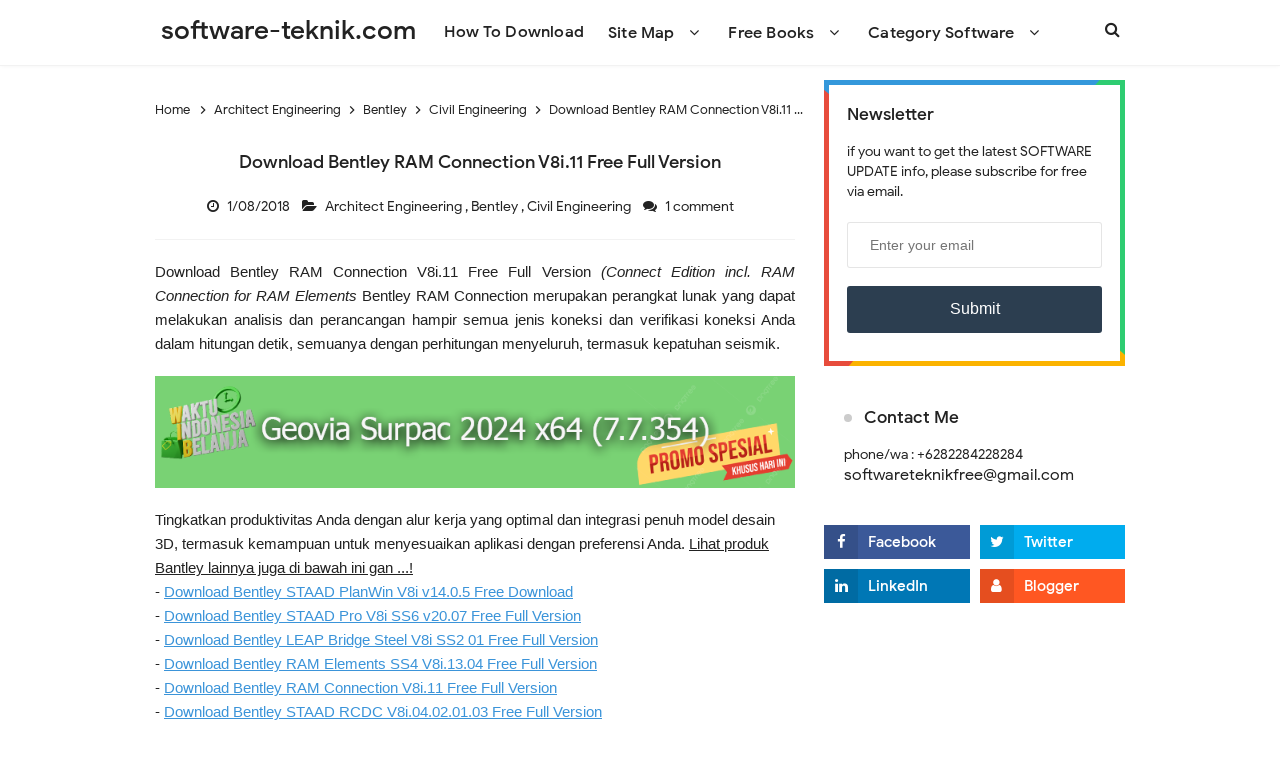

--- FILE ---
content_type: text/html; charset=UTF-8
request_url: http://www.software-teknik.com/2018/01/download-bentley-ram-connection-v8i.11-free-full-version.html
body_size: 49865
content:
<!DOCTYPE html>
<HTML dir='ltr'>
<head>
<link href='https://www.blogger.com/static/v1/widgets/2944754296-widget_css_bundle.css' rel='stylesheet' type='text/css'/>
<!-- Global site tag (gtag.js) - Google Analytics -->
<script async='async' src='https://www.googletagmanager.com/gtag/js?id=UA-111342938-1'></script>
<script>
  window.dataLayer = window.dataLayer || [];
  function gtag(){dataLayer.push(arguments);}
  gtag('js', new Date());

  gtag('config', 'UA-111342938-1');
</script>
<!-- [ Meta Tag SEO ] -->
<include expiration='7d' path='*.css'></include>
<include expiration='7d' path='*.js'></include>
<include expiration='3d' path='*.gif'></include>
<include expiration='3d' path='*.jpeg'></include>
<include expiration='3d' path='*.jpg'></include>
<include expiration='3d' path='*.png'></include>
<meta charset='utf-8'/>
<meta content='width=device-width, initial-scale=1' name='viewport'/>
<meta content='blogger' name='generator'/>
<meta content='text/html; charset=UTF-8' http-equiv='Content-Type'/>
<link href='https://www.blogger.com/openid-server.g' rel='openid.server'/>
<link href='http://www.software-teknik.com/' rel='openid.delegate'/>
<link href='http://www.software-teknik.com/2018/01/download-bentley-ram-connection-v8i.11-free-full-version.html' rel='canonical'/>
<title>Download Bentley RAM Connection V8i.11 Free Full Version - software-teknik.com</title>
<meta content='Bentley RAM Connection V8i,Bentley RAM Connection V8i Full Keygen,Bentley RAM Connection V8i Free Download,Download Bentley RAM Connection V8i,keygen FLACS v9.0,Bentley RAM Connection V8i free,' name='description'/>
<script type='application/ld+json'>{ "@context": "https://schema.org", "@type": "WebSite", "url": "http://www.software-teknik.com/", "potentialAction": { "@type": "SearchAction", "target": "http://www.software-teknik.com/?q={search_term}", "query-input": "required name=search_term" } }</script>
<meta content='Download Bentley RAM Connection V8i.11 Free Full Version, software-teknik.com: Download Bentley RAM Connection V8i.11 Free Full Version, software-teknik.com' name='keywords'/>
<link href='http://www.software-teknik.com/feeds/posts/default' rel='alternate' title='software-teknik.com - Atom' type='application/atom+xml'/>
<link href='http://www.software-teknik.com/feeds/posts/default?alt=rss' rel='alternate' title='software-teknik.com - RSS' type='application/rss+xml'/>
<link href='https://www.blogger.com/feeds/100157987027144553/posts/default' rel='alternate' title='software-teknik.com - Atom' type='application/atom+xml'/>
<link href='https://blogger.googleusercontent.com/img/b/R29vZ2xl/AVvXsEhsI2Z1kZjNi0ZD-l32vfgJY2JCpXdHs9jvmMG4IMGX609E1FwMSF8WvLEmRTa1ENxjRzk4hjl75rslAbjE6iFO52sJ3OX8lYl3PKF3W3xcN4yNWYk5vPWS1GRMRqGHFXD1qt2LwDPX7W0/s72-c/Bentley+RAM+Connection+V8i+11.00.01.208+Connect+Edition+incl.jpg' rel='image_src'/>
<link href='http://www.software-teknik.com/2018/01/download-bentley-ram-connection-v8i.11-free-full-version.html' hreflang='x-default' rel='alternate'/>
<link href='/favicon.ico' rel='icon' type='image/x-icon'/>
<link href='https://plus.google.com/118253196976092263235/posts' rel='publisher'/>
<link href='https://plus.google.com/118253196976092263235/about' rel='author'/>
<link href='https://plus.google.com/118253196976092263235' rel='me'/>
<meta content='iK4RJq-k4jLEat3lENd2Wp9NoJSsd0gpEYoMtcyRNyw' name='google-site-verification'/>
<meta content='f0cc031bb43940c398f0f0e0d6d343bb' name='p:domain_verify'/>
<meta content='69051A7D14DE0937BDE746ED0E784DE0' name='msvalidate.01'/>
<meta content='7c323dea1ee5bc6c' name='yandex-verification'/>
<meta content='Indonesia' name='geo.placename'/>
<meta content='software-teknik' name='Author'/>
<meta content='general' name='rating'/>
<meta content='id' name='geo.country'/>
<!-- [ Social Media Meta Tag ] -->
<meta content='Download Bentley RAM Connection V8i.11 Free Full Version' property='og:title'/>
<meta content='http://www.software-teknik.com/2018/01/download-bentley-ram-connection-v8i.11-free-full-version.html' property='og:url'/>
<meta content='article' property='og:type'/>
<meta content='software-teknik.com' property='og:site_name'/>
<meta content='Bentley RAM Connection V8i,Bentley RAM Connection V8i Full Keygen,Bentley RAM Connection V8i Free Download,Download Bentley RAM Connection V8i,keygen FLACS v9.0,Bentley RAM Connection V8i free,' property='og:description'/>
<meta content='https://blogger.googleusercontent.com/img/b/R29vZ2xl/AVvXsEhsI2Z1kZjNi0ZD-l32vfgJY2JCpXdHs9jvmMG4IMGX609E1FwMSF8WvLEmRTa1ENxjRzk4hjl75rslAbjE6iFO52sJ3OX8lYl3PKF3W3xcN4yNWYk5vPWS1GRMRqGHFXD1qt2LwDPX7W0/s640/Bentley+RAM+Connection+V8i+11.00.01.208+Connect+Edition+incl.jpg' property='og:image'/>
<meta content='https://www.facebook.com/softwareteknikdotcom' property='article:author'/>
<meta content='https://www.facebook.com/software.teknik' property='article:publisher'/>
<meta content='155740542507959' property='fb:app_id'/>
<meta content='100002867536110' property='fb:admins'/>
<meta content='en_US' property='og:locale'/>
<meta content='en_GB' property='og:locale:alternate'/>
<meta content='id_ID' property='og:locale:alternate'/>
<meta content='summary' name='twitter:card'/>
<meta content='software-teknik.com: Download Bentley RAM Connection V8i.11 Free Full Version' name='twitter:title'/>
<meta content='@software_teknik' name='twitter:site'/>
<meta content='@software_teknik' name='twitter:creator'/>
<meta content='summary_large_image' name='twitter:card'/>
<link href='//ajax.googleapis.com' rel='dns-prefetch'/>
<link href='//www.google-analytics.com' rel='dns-prefetch'/>
<link href='//googleads.g.doubleclick.net' rel='dns-prefetch'/>
<link href='//www.googletagservices.com' rel='dns-prefetch'/>
<link href='//pagead2.googlesyndication.com' rel='dns-prefetch'/>
<link href='//maxcdn.bootstrapcdn.com' rel='dns-prefetch'/>
<link href='//adservice.google.ca' rel='dns-prefetch'/>
<link href='//adservice.google.com' rel='dns-prefetch'/>
<link href='//resources.blogblog.com' rel='dns-prefetch'/>
<link href='//fonts.googleapis.com' rel='dns-prefetch'/>
<link href='//1.bp.blogspot.com' rel='dns-prefetch'/>
<link href='//2.bp.blogspot.com' rel='dns-prefetch'/>
<link href='//3.bp.blogspot.com' rel='dns-prefetch'/>
<link href='//4.bp.blogspot.com' rel='dns-prefetch'/>
<link href='//disqus.com' rel='dns-prefetch'/>
<link href='//github.com' rel='dns-prefetch'/>
<link href='//cdn.rawgit.com' rel='dns-prefetch'/>
<link href='//fontawesome.com' rel='dns-prefetch'/>
<link href='//www.sharethis.com' rel='dns-prefetch'/>
<link href='//cdn.jsdelivr.net' rel='dns-prefetch'/>
<style id='page-skin-1' type='text/css'><!--
/*
Name             : In SEO Pro Responsive Template
Theme Published  : 30-06-2016
Theme Updated    : April 2019
Type             : Personal Blog
Style            : Minimalist Grid
Designer         : Namina
Designer url     : www.naminakiky.com
Thanks to        : All supported
License          : Pro Version
*/
/* Reset */
html,body,div,span,applet,object,iframe,h1,h2,h3,h4,h5,h6,p,blockquote,pre,a,abbr,acronym,address,big,cite,code,del,dfn,em,font,ins,kbd,q,s,samp,small,strike,strong,sub,sup,tt,var,dl,dt,dd,ol,ul,li,fieldset,form,label,legend,table,caption,tbody,tfoot,thead,tr,th,td{border:0;word-wrap:break-word;font-size:100%;font-style:inherit;font-weight:inherit;margin:0;outline:0;padding:0;vertical-align:baseline}html{overflow-y:scroll;-webkit-text-size-adjust:100%;-ms-text-size-adjust:100%}article,aside,details,figcaption,figure,footer,header,main,nav,section{display:block}ol,ul{list-style:none}table{border-collapse:separate;border-spacing:0}caption,th,td{font-weight:normal;text-align:left}blockquote:before,blockquote:after,q:before,q:after{content:""}blockquote,q{quotes:"" ""}a:focus,a:hover,a:active{outline:0}a img{border:0}
/* Global */
body#layout ul{list-style-type:none;list-style:none}body#layout ul li{list-style-type:none;list-style:none}body#layout #headerbwrap{height:auto}body#layout #sites-navigation{display:none}body#layout #footer-wrapper{display:none}body#layout #inseopages{overflow:hidden}body#layout #realme-wrapper{display:block;position:relative;float:left;width:69%}body#layout #sidebar-wrapper{display:block;position:relative;float:right;width:30%}.section,.widget{margin:0;padding:0}body,button,input,select,textarea{color:#404040;word-wrap:break-word;font-size:13px;font-size:1rem;line-height:1.6}
/* Headings */
h1,h2,h3,h4,h5,h6{clear:both;word-wrap:break-word;line-height:1.4;font-weight:500}h1{font-size:21px;font-size:1.6153rem;margin-bottom:0.75em}h2{font-size:18px;font-size:1.3846rem;margin-bottom:0.85715em}h3{font-size:16px;font-size:1.2307rem;margin-bottom:1.125em}h4{font-size:15px;font-size:1.1538rem;margin-bottom:1em}h5{word-wrap:break-word;font-size:15px;font-size:1.1538rem;margin-bottom:1em}h6{word-wrap:break-word;font-size:13px;font-size:1rem;margin-bottom:1.1538em}hr{background-color:#e6e6e6;border:0;height:1px;margin:1.1538461538em 0}
/* Text */
p,blockquote p:last-child{margin-bottom:1.5em}p:last-child{margin-bottom:0}ul,ol{margin:0 0 1.5em 1.1538461538em}ul{list-style:square}ol{list-style:decimal}li > ul,li > ol{margin-bottom:0;margin-left:1.1538461538em}dt{font-weight:500}dd{margin:0 1.1538461538em 1.5em 1.1538461538em}b,strong{font-weight:500}dfn,cite,em,i{font-style:italic}.post-body blockquote{background:#ffeaa7;margin:0 auto;padding:20px;border-radius:10px}address{margin:0 0 1.5em 0}.post-body pre{background:#f8f8f8;font-family:Consolas,'Courier New',monospace;word-wrap:break-word;line-height:1.4;margin-bottom:1.5em;max-width:100%;font-size:14px}code,kbd,tt,var{font-family:"Courier 10 Pitch",Courier,monospace;word-wrap:break-word}abbr,acronym{border-bottom:1px dotted #e6e6e6;cursor:help}mark,ins{background-color:#fff9c0;text-decoration:none}sup,sub{font-size:75%;height:0;line-height:0;position:relative;vertical-align:baseline}sup{bottom:1ex}sub{top:.5ex}small{font-size:75%}big{font-size:125%}figure{margin:0}table{border-bottom:1px solid #e6e6e6;margin:0 0 1.5em 0;width:100%}th{font-weight:500;padding:0.6em;text-transform:uppercase}td{border-top:1px solid #e6e6e6;padding:0.6em}img{height:auto;max-width:100%}button,input,select,textarea{color:#888;font-size:100%;margin:0;vertical-align:baseline;*vertical-align:middle}button,input{line-height:normal}button,html input[type="button"],input[type="reset"],input[type="submit"]{border:0;outline:none;cursor:pointer;line-height:1;padding:0.962em 1.847em;-webkit-appearance:button}button:hover,html input[type="button"]:hover,input[type="reset"]:hover,input[type="submit"]:hover{}button:focus,html input[type="button"]:focus,input[type="reset"]:focus,input[type="submit"]:focus,button:active,html input[type="button"]:active,input[type="reset"]:active,input[type="submit"]:active{}input[type="checkbox"],input[type="radio"]{box-sizing:border-box;padding:0}input[type="search"]{-webkit-appearance:textfield;-webkit-box-sizing:content-box;-moz-box-sizing:content-box;box-sizing:content-box}input[type="search"]::-webkit-search-decoration{-webkit-appearance:none}button::-moz-focus-inner,input::-moz-focus-inner{border:0;padding:0}input[type="text"],input[type="email"],input[type="password"],input[type="search"],input[type="url"]{border:0;font-size:13px;font-size:1rem;padding:0.6em;-webkit-transition:0.2s ease-in;transition:0.2s ease-in}.widget input[type="text"],.widget input[type="email"],.widget input[type="password"],.widget input[type="search"],.widget input[type="url"]{}input[type="text"]:focus,input[type="email"]:focus,input[type="password"]:focus,input[type="search"]:focus,input[type="url"]:focus,textarea:focus{outline:none;-webkit-transition:0.2s ease-in;transition:0.2s ease-in}textarea{background-color:#f9f9f9;border:0;font-size:13px;font-size:1rem;overflow:auto;padding:1.5625%;-webkit-transition:0.2s ease-in;transition:0.2s ease-in;vertical-align:top;width:96.875%}b,strong{font-weight:500}
/* Links */
a{color:#3b94d9;text-decoration:none;transition:all .4s}a:visited{color:#3b94d9}a:hover,a:focus,a:active{color:#F8A01B}
/* Text screen readers */
.screen-reader-textindz{clip:rect(1px,1px,1px,1px);position:absolute!important}.screen-reader-textindz:hover,.screen-reader-textindz:active,.screen-reader-textindz:focus{background-color:#f1f1f1;border-radius:3px;box-shadow:0 0 2px 2px rgba(0,0,0,0.6);clip:auto!important;color:#21759b;display:block;font-size:14px;font-size:1.0769rem;font-weight:500;height:auto;left:5px;line-height:normal;padding:15px 23px 14px;text-decoration:none;top:5px;width:auto;z-index:100000}*,*:before,*:after{-webkit-box-sizing:border-box;-moz-box-sizing:border-box;box-sizing:border-box}body{background:#fff;color:#000;font-family:'Google Sans',sans-serif;font-size:16px;padding:0;margin:0;font-weight:normal}
/* Google Font */
@font-face{font-family:'Google Sans';font-style:normal;font-weight:400;src:local('Google Sans Regular'),local(GoogleSans-Regular),url(//fonts.gstatic.com/s/googlesans/v5/4UaGrENHsxJlGDuGo1OIlL3Kwp5MKg.woff2) format("woff2");unicode-range:U+0400-045F,U+0490-0491,U+04B0-04B1,U+2116}@font-face{font-family:'Google Sans';font-style:normal;font-weight:400;src:local('Google Sans Regular'),local(GoogleSans-Regular),url(//fonts.gstatic.com/s/googlesans/v5/4UaGrENHsxJlGDuGo1OIlL3Nwp5MKg.woff2) format("woff2");unicode-range:U+0370-03FF}@font-face{font-family:'Google Sans';font-style:normal;font-weight:400;src:local('Google Sans Regular'),local(GoogleSans-Regular),url(//fonts.gstatic.com/s/googlesans/v5/4UaGrENHsxJlGDuGo1OIlL3Awp5MKg.woff2) format("woff2");unicode-range:U+0100-024F,U+0259,U+1E00-1EFF,U+2020,U+20A0-20AB,U+20AD-20CF,U+2113,U+2C60-2C7F,U+A720-A7FF}@font-face{font-family:'Google Sans';font-style:normal;font-weight:400;src:local('Google Sans Regular'),local(GoogleSans-Regular),url(//fonts.gstatic.com/s/googlesans/v5/4UaGrENHsxJlGDuGo1OIlL3Owp4.woff2) format("woff2");unicode-range:U+0000-00FF,U+0131,U+0152-0153,U+02BB-02BC,U+02C6,U+02DA,U+02DC,U+2000-206F,U+2074,U+20AC,U+2122,U+2191,U+2193,U+2212,U+2215,U+FEFF,U+FFFD}@font-face{font-family:'Google Sans';font-style:normal;font-weight:500;src:local('Google Sans Medium'),local(GoogleSans-Medium),url(//fonts.gstatic.com/s/googlesans/v5/4UabrENHsxJlGDuGo1OIlLU94Yt3CwZ-Pw.woff2) format("woff2");unicode-range:U+0400-045F,U+0490-0491,U+04B0-04B1,U+2116}@font-face{font-family:'Google Sans';font-style:normal;font-weight:500;src:local('Google Sans Medium'),local(GoogleSans-Medium),url(//fonts.gstatic.com/s/googlesans/v5/4UabrENHsxJlGDuGo1OIlLU94YtwCwZ-Pw.woff2) format("woff2");unicode-range:U+0370-03FF}@font-face{font-family:'Google Sans';font-style:normal;font-weight:500;src:local('Google Sans Medium'),local(GoogleSans-Medium),url(//fonts.gstatic.com/s/googlesans/v5/4UabrENHsxJlGDuGo1OIlLU94Yt9CwZ-Pw.woff2) format("woff2");unicode-range:U+0100-024F,U+0259,U+1E00-1EFF,U+2020,U+20A0-20AB,U+20AD-20CF,U+2113,U+2C60-2C7F,U+A720-A7FF}@font-face{font-family:'Google Sans';font-style:normal;font-weight:500;src:local('Google Sans Medium'),local(GoogleSans-Medium),url(//fonts.gstatic.com/s/googlesans/v5/4UabrENHsxJlGDuGo1OIlLU94YtzCwY.woff2) format("woff2");unicode-range:U+0000-00FF,U+0131,U+0152-0153,U+02BB-02BC,U+02C6,U+02DA,U+02DC,U+2000-206F,U+2074,U+20AC,U+2122,U+2191,U+2193,U+2212,U+2215,U+FEFF,U+FFFD}
/* Fontawesome */
@font-face{font-family:'FontAwesome';src:url('https://maxcdn.bootstrapcdn.com/font-awesome/4.7.0/fonts/fontawesome-webfont.eot?v=4.7.0');src:url('https://maxcdn.bootstrapcdn.com/font-awesome/4.7.0/fonts/fontawesome-webfont.eot?#iefix&v=4.7.0') format('embedded-opentype'),url('https://maxcdn.bootstrapcdn.com/font-awesome/4.7.0/fonts/fontawesome-webfont.woff2?v=4.7.0') format('woff2'),url('https://maxcdn.bootstrapcdn.com/font-awesome/4.7.0/fonts/fontawesome-webfont.woff?v=4.7.0') format('woff'),url('https://maxcdn.bootstrapcdn.com/font-awesome/4.7.0/fonts/fontawesome-webfont.ttf?v=4.7.0') format('truetype'),url('https://maxcdn.bootstrapcdn.com/font-awesome/4.7.0/fonts/fontawesome-webfont.svg?v=4.7.0#fontawesomeregular') format('svg');font-weight:normal;font-style:normal}.fa{display:inline-block;font:normal normal normal 14px/1 FontAwesome;font-size:inherit;text-rendering:auto;-webkit-font-smoothing:antialiased;-moz-osx-font-smoothing:grayscale}.fa-lg{font-size:1.33333333em;line-height:.75em;vertical-align:-15%}.fa-2x{font-size:2em}.fa-3x{font-size:3em}.fa-4x{font-size:4em}.fa-5x{font-size:5em}.fa-fw{width:1.28571429em;text-align:center}.fa-ul{padding-left:0;margin-left:2.14285714em;list-style-type:none}.fa-ul>li{position:relative}.fa-li{position:absolute;left:-2.14285714em;width:2.14285714em;top:.14285714em;text-align:center}.fa-li.fa-lg{left:-1.85714286em}.fa-border{padding:.2em .25em .15em;border:solid .08em #eee;border-radius:.1em}.fa-pull-left{float:left}.fa-pull-right{float:right}.fa.fa-pull-left{margin-right:.3em}.fa.fa-pull-right{margin-left:.3em}.pull-right{float:right}.pull-left{float:left}.fa.pull-left{margin-right:.3em}.fa.pull-right{margin-left:.3em}.fa-spin{-webkit-animation:fa-spin 2s infinite linear;animation:fa-spin 2s infinite linear}.fa-pulse{-webkit-animation:fa-spin 1s infinite steps(8);animation:fa-spin 1s infinite steps(8)}@-webkit-keyframes fa-spin{0%{-webkit-transform:rotate(0deg);transform:rotate(0deg)}100%{-webkit-transform:rotate(359deg);transform:rotate(359deg)}}@keyframes fa-spin{0%{-webkit-transform:rotate(0deg);transform:rotate(0deg)}100%{-webkit-transform:rotate(359deg);transform:rotate(359deg)}}.fa-rotate-90{-ms-filter:"progid:DXImageTransform.Microsoft.BasicImage(rotation=1)";-webkit-transform:rotate(90deg);-ms-transform:rotate(90deg);transform:rotate(90deg)}.fa-rotate-180{-ms-filter:"progid:DXImageTransform.Microsoft.BasicImage(rotation=2)";-webkit-transform:rotate(180deg);-ms-transform:rotate(180deg);transform:rotate(180deg)}.fa-rotate-270{-ms-filter:"progid:DXImageTransform.Microsoft.BasicImage(rotation=3)";-webkit-transform:rotate(270deg);-ms-transform:rotate(270deg);transform:rotate(270deg)}.fa-flip-horizontal{-ms-filter:"progid:DXImageTransform.Microsoft.BasicImage(rotation=0, mirror=1)";-webkit-transform:scale(-1, 1);-ms-transform:scale(-1, 1);transform:scale(-1, 1)}.fa-flip-vertical{-ms-filter:"progid:DXImageTransform.Microsoft.BasicImage(rotation=2, mirror=1)";-webkit-transform:scale(1, -1);-ms-transform:scale(1, -1);transform:scale(1, -1)}:root .fa-rotate-90,:root .fa-rotate-180,:root .fa-rotate-270,:root .fa-flip-horizontal,:root .fa-flip-vertical{filter:none}.fa-stack{position:relative;display:inline-block;width:2em;height:2em;line-height:2em;vertical-align:middle}.fa-stack-1x,.fa-stack-2x{position:absolute;left:0;width:100%;text-align:center}.fa-stack-1x{line-height:inherit}.fa-stack-2x{font-size:2em}.fa-inverse{color:#fff}.fa-glass:before{content:"\f000"}.fa-music:before{content:"\f001"}.fa-search:before{content:"\f002"}.fa-envelope-o:before{content:"\f003"}.fa-heart:before{content:"\f004"}.fa-star:before{content:"\f005"}.fa-star-o:before{content:"\f006"}.fa-user:before{content:"\f007"}.fa-film:before{content:"\f008"}.fa-th-large:before{content:"\f009"}.fa-th:before{content:"\f00a"}.fa-th-list:before{content:"\f00b"}.fa-check:before{content:"\f00c"}.fa-remove:before,.fa-close:before,.fa-times:before{content:"\f00d"}.fa-search-plus:before{content:"\f00e"}.fa-search-minus:before{content:"\f010"}.fa-power-off:before{content:"\f011"}.fa-signal:before{content:"\f012"}.fa-gear:before,.fa-cog:before{content:"\f013"}.fa-trash-o:before{content:"\f014"}.fa-home:before{content:"\f015"}.fa-file-o:before{content:"\f016"}.fa-clock-o:before{content:"\f017"}.fa-road:before{content:"\f018"}.fa-download:before{content:"\f019"}.fa-arrow-circle-o-down:before{content:"\f01a"}.fa-arrow-circle-o-up:before{content:"\f01b"}.fa-inbox:before{content:"\f01c"}.fa-play-circle-o:before{content:"\f01d"}.fa-rotate-right:before,.fa-repeat:before{content:"\f01e"}.fa-refresh:before{content:"\f021"}.fa-list-alt:before{content:"\f022"}.fa-lock:before{content:"\f023"}.fa-flag:before{content:"\f024"}.fa-headphones:before{content:"\f025"}.fa-volume-off:before{content:"\f026"}.fa-volume-down:before{content:"\f027"}.fa-volume-up:before{content:"\f028"}.fa-qrcode:before{content:"\f029"}.fa-barcode:before{content:"\f02a"}.fa-tag:before{content:"\f02b"}.fa-tags:before{content:"\f02c"}.fa-book:before{content:"\f02d"}.fa-bookmark:before{content:"\f02e"}.fa-print:before{content:"\f02f"}.fa-camera:before{content:"\f030"}.fa-font:before{content:"\f031"}.fa-bold:before{content:"\f032"}.fa-italic:before{content:"\f033"}.fa-text-height:before{content:"\f034"}.fa-text-width:before{content:"\f035"}.fa-align-left:before{content:"\f036"}.fa-align-center:before{content:"\f037"}.fa-align-right:before{content:"\f038"}.fa-align-justify:before{content:"\f039"}.fa-list:before{content:"\f03a"}.fa-dedent:before,.fa-outdent:before{content:"\f03b"}.fa-indent:before{content:"\f03c"}.fa-video-camera:before{content:"\f03d"}.fa-photo:before,.fa-image:before,.fa-picture-o:before{content:"\f03e"}.fa-pencil:before{content:"\f040"}.fa-map-marker:before{content:"\f041"}.fa-adjust:before{content:"\f042"}.fa-tint:before{content:"\f043"}.fa-edit:before,.fa-pencil-square-o:before{content:"\f044"}.fa-share-square-o:before{content:"\f045"}.fa-check-square-o:before{content:"\f046"}.fa-arrows:before{content:"\f047"}.fa-step-backward:before{content:"\f048"}.fa-fast-backward:before{content:"\f049"}.fa-backward:before{content:"\f04a"}.fa-play:before{content:"\f04b"}.fa-pause:before{content:"\f04c"}.fa-stop:before{content:"\f04d"}.fa-forward:before{content:"\f04e"}.fa-fast-forward:before{content:"\f050"}.fa-step-forward:before{content:"\f051"}.fa-eject:before{content:"\f052"}.fa-chevron-left:before{content:"\f053"}.fa-chevron-right:before{content:"\f054"}.fa-plus-circle:before{content:"\f055"}.fa-minus-circle:before{content:"\f056"}.fa-times-circle:before{content:"\f057"}.fa-check-circle:before{content:"\f058"}.fa-question-circle:before{content:"\f059"}.fa-info-circle:before{content:"\f05a"}.fa-crosshairs:before{content:"\f05b"}.fa-times-circle-o:before{content:"\f05c"}.fa-check-circle-o:before{content:"\f05d"}.fa-ban:before{content:"\f05e"}.fa-arrow-left:before{content:"\f060"}.fa-arrow-right:before{content:"\f061"}.fa-arrow-up:before{content:"\f062"}.fa-arrow-down:before{content:"\f063"}.fa-mail-forward:before,.fa-share:before{content:"\f064"}.fa-expand:before{content:"\f065"}.fa-compress:before{content:"\f066"}.fa-plus:before{content:"\f067"}.fa-minus:before{content:"\f068"}.fa-asterisk:before{content:"\f069"}.fa-exclamation-circle:before{content:"\f06a"}.fa-gift:before{content:"\f06b"}.fa-leaf:before{content:"\f06c"}.fa-fire:before{content:"\f06d"}.fa-eye:before{content:"\f06e"}.fa-eye-slash:before{content:"\f070"}.fa-warning:before,.fa-exclamation-triangle:before{content:"\f071"}.fa-plane:before{content:"\f072"}.fa-calendar:before{content:"\f073"}.fa-random:before{content:"\f074"}.fa-comment:before{content:"\f075"}.fa-magnet:before{content:"\f076"}.fa-chevron-up:before{content:"\f077"}.fa-chevron-down:before{content:"\f078"}.fa-retweet:before{content:"\f079"}.fa-shopping-cart:before{content:"\f07a"}.fa-folder:before{content:"\f07b"}.fa-folder-open:before{content:"\f07c"}.fa-arrows-v:before{content:"\f07d"}.fa-arrows-h:before{content:"\f07e"}.fa-bar-chart-o:before,.fa-bar-chart:before{content:"\f080"}.fa-twitter-square:before{content:"\f081"}.fa-facebook-square:before{content:"\f082"}.fa-camera-retro:before{content:"\f083"}.fa-key:before{content:"\f084"}.fa-gears:before,.fa-cogs:before{content:"\f085"}.fa-comments:before{content:"\f086"}.fa-thumbs-o-up:before{content:"\f087"}.fa-thumbs-o-down:before{content:"\f088"}.fa-star-half:before{content:"\f089"}.fa-heart-o:before{content:"\f08a"}.fa-sign-out:before{content:"\f08b"}.fa-linkedin-square:before{content:"\f08c"}.fa-thumb-tack:before{content:"\f08d"}.fa-external-link:before{content:"\f08e"}.fa-sign-in:before{content:"\f090"}.fa-trophy:before{content:"\f091"}.fa-github-square:before{content:"\f092"}.fa-upload:before{content:"\f093"}.fa-lemon-o:before{content:"\f094"}.fa-phone:before{content:"\f095"}.fa-square-o:before{content:"\f096"}.fa-bookmark-o:before{content:"\f097"}.fa-phone-square:before{content:"\f098"}.fa-twitter:before{content:"\f099"}.fa-facebook-f:before,.fa-facebook:before{content:"\f09a"}.fa-github:before{content:"\f09b"}.fa-unlock:before{content:"\f09c"}.fa-credit-card:before{content:"\f09d"}.fa-feed:before,.fa-rss:before{content:"\f09e"}.fa-hdd-o:before{content:"\f0a0"}.fa-bullhorn:before{content:"\f0a1"}.fa-bell:before{content:"\f0f3"}.fa-certificate:before{content:"\f0a3"}.fa-hand-o-right:before{content:"\f0a4"}.fa-hand-o-left:before{content:"\f0a5"}.fa-hand-o-up:before{content:"\f0a6"}.fa-hand-o-down:before{content:"\f0a7"}.fa-arrow-circle-left:before{content:"\f0a8"}.fa-arrow-circle-right:before{content:"\f0a9"}.fa-arrow-circle-up:before{content:"\f0aa"}.fa-arrow-circle-down:before{content:"\f0ab"}.fa-globe:before{content:"\f0ac"}.fa-wrench:before{content:"\f0ad"}.fa-tasks:before{content:"\f0ae"}.fa-filter:before{content:"\f0b0"}.fa-briefcase:before{content:"\f0b1"}.fa-arrows-alt:before{content:"\f0b2"}.fa-group:before,.fa-users:before{content:"\f0c0"}.fa-chain:before,.fa-link:before{content:"\f0c1"}.fa-cloud:before{content:"\f0c2"}.fa-flask:before{content:"\f0c3"}.fa-cut:before,.fa-scissors:before{content:"\f0c4"}.fa-copy:before,.fa-files-o:before{content:"\f0c5"}.fa-paperclip:before{content:"\f0c6"}.fa-save:before,.fa-floppy-o:before{content:"\f0c7"}.fa-square:before{content:"\f0c8"}.fa-navicon:before,.fa-reorder:before,.fa-bars:before{content:"\f0c9"}.fa-list-ul:before{content:"\f0ca"}.fa-list-ol:before{content:"\f0cb"}.fa-strikethrough:before{content:"\f0cc"}.fa-underline:before{content:"\f0cd"}.fa-table:before{content:"\f0ce"}.fa-magic:before{content:"\f0d0"}.fa-truck:before{content:"\f0d1"}.fa-pinterest:before{content:"\f0d2"}.fa-pinterest-square:before{content:"\f0d3"}.fa-google-plus-square:before{content:"\f0d4"}.fa-google-plus:before{content:"\f0d5"}.fa-money:before{content:"\f0d6"}.fa-caret-down:before{content:"\f0d7"}.fa-caret-up:before{content:"\f0d8"}.fa-caret-left:before{content:"\f0d9"}.fa-caret-right:before{content:"\f0da"}.fa-columns:before{content:"\f0db"}.fa-unsorted:before,.fa-sort:before{content:"\f0dc"}.fa-sort-down:before,.fa-sort-desc:before{content:"\f0dd"}.fa-sort-up:before,.fa-sort-asc:before{content:"\f0de"}.fa-envelope:before{content:"\f0e0"}.fa-linkedin:before{content:"\f0e1"}.fa-rotate-left:before,.fa-undo:before{content:"\f0e2"}.fa-legal:before,.fa-gavel:before{content:"\f0e3"}.fa-dashboard:before,.fa-tachometer:before{content:"\f0e4"}.fa-comment-o:before{content:"\f0e5"}.fa-comments-o:before{content:"\f0e6"}.fa-flash:before,.fa-bolt:before{content:"\f0e7"}.fa-sitemap:before{content:"\f0e8"}.fa-umbrella:before{content:"\f0e9"}.fa-paste:before,.fa-clipboard:before{content:"\f0ea"}.fa-lightbulb-o:before{content:"\f0eb"}.fa-exchange:before{content:"\f0ec"}.fa-cloud-download:before{content:"\f0ed"}.fa-cloud-upload:before{content:"\f0ee"}.fa-user-md:before{content:"\f0f0"}.fa-stethoscope:before{content:"\f0f1"}.fa-suitcase:before{content:"\f0f2"}.fa-bell-o:before{content:"\f0a2"}.fa-coffee:before{content:"\f0f4"}.fa-cutlery:before{content:"\f0f5"}.fa-file-text-o:before{content:"\f0f6"}.fa-building-o:before{content:"\f0f7"}.fa-hospital-o:before{content:"\f0f8"}.fa-ambulance:before{content:"\f0f9"}.fa-medkit:before{content:"\f0fa"}.fa-fighter-jet:before{content:"\f0fb"}.fa-beer:before{content:"\f0fc"}.fa-h-square:before{content:"\f0fd"}.fa-plus-square:before{content:"\f0fe"}.fa-angle-double-left:before{content:"\f100"}.fa-angle-double-right:before{content:"\f101"}.fa-angle-double-up:before{content:"\f102"}.fa-angle-double-down:before{content:"\f103"}.fa-angle-left:before{content:"\f104"}.fa-angle-right:before{content:"\f105"}.fa-angle-up:before{content:"\f106"}.fa-angle-down:before{content:"\f107"}.fa-desktop:before{content:"\f108"}.fa-laptop:before{content:"\f109"}.fa-tablet:before{content:"\f10a"}.fa-mobile-phone:before,.fa-mobile:before{content:"\f10b"}.fa-circle-o:before{content:"\f10c"}.fa-quote-left:before{content:"\f10d"}.fa-quote-right:before{content:"\f10e"}.fa-spinner:before{content:"\f110"}.fa-circle:before{content:"\f111"}.fa-mail-reply:before,.fa-reply:before{content:"\f112"}.fa-github-alt:before{content:"\f113"}.fa-folder-o:before{content:"\f114"}.fa-folder-open-o:before{content:"\f115"}.fa-smile-o:before{content:"\f118"}.fa-frown-o:before{content:"\f119"}.fa-meh-o:before{content:"\f11a"}.fa-gamepad:before{content:"\f11b"}.fa-keyboard-o:before{content:"\f11c"}.fa-flag-o:before{content:"\f11d"}.fa-flag-checkered:before{content:"\f11e"}.fa-terminal:before{content:"\f120"}.fa-code:before{content:"\f121"}.fa-mail-reply-all:before,.fa-reply-all:before{content:"\f122"}.fa-star-half-empty:before,.fa-star-half-full:before,.fa-star-half-o:before{content:"\f123"}.fa-location-arrow:before{content:"\f124"}.fa-crop:before{content:"\f125"}.fa-code-fork:before{content:"\f126"}.fa-unlink:before,.fa-chain-broken:before{content:"\f127"}.fa-question:before{content:"\f128"}.fa-info:before{content:"\f129"}.fa-exclamation:before{content:"\f12a"}.fa-superscript:before{content:"\f12b"}.fa-subscript:before{content:"\f12c"}.fa-eraser:before{content:"\f12d"}.fa-puzzle-piece:before{content:"\f12e"}.fa-microphone:before{content:"\f130"}.fa-microphone-slash:before{content:"\f131"}.fa-shield:before{content:"\f132"}.fa-calendar-o:before{content:"\f133"}.fa-fire-extinguisher:before{content:"\f134"}.fa-rocket:before{content:"\f135"}.fa-maxcdn:before{content:"\f136"}.fa-chevron-circle-left:before{content:"\f137"}.fa-chevron-circle-right:before{content:"\f138"}.fa-chevron-circle-up:before{content:"\f139"}.fa-chevron-circle-down:before{content:"\f13a"}.fa-html5:before{content:"\f13b"}.fa-css3:before{content:"\f13c"}.fa-anchor:before{content:"\f13d"}.fa-unlock-alt:before{content:"\f13e"}.fa-bullseye:before{content:"\f140"}.fa-ellipsis-h:before{content:"\f141"}.fa-ellipsis-v:before{content:"\f142"}.fa-rss-square:before{content:"\f143"}.fa-play-circle:before{content:"\f144"}.fa-ticket:before{content:"\f145"}.fa-minus-square:before{content:"\f146"}.fa-minus-square-o:before{content:"\f147"}.fa-level-up:before{content:"\f148"}.fa-level-down:before{content:"\f149"}.fa-check-square:before{content:"\f14a"}.fa-pencil-square:before{content:"\f14b"}.fa-external-link-square:before{content:"\f14c"}.fa-share-square:before{content:"\f14d"}.fa-compass:before{content:"\f14e"}.fa-toggle-down:before,.fa-caret-square-o-down:before{content:"\f150"}.fa-toggle-up:before,.fa-caret-square-o-up:before{content:"\f151"}.fa-toggle-right:before,.fa-caret-square-o-right:before{content:"\f152"}.fa-euro:before,.fa-eur:before{content:"\f153"}.fa-gbp:before{content:"\f154"}.fa-dollar:before,.fa-usd:before{content:"\f155"}.fa-rupee:before,.fa-inr:before{content:"\f156"}.fa-cny:before,.fa-rmb:before,.fa-yen:before,.fa-jpy:before{content:"\f157"}.fa-ruble:before,.fa-rouble:before,.fa-rub:before{content:"\f158"}.fa-won:before,.fa-krw:before{content:"\f159"}.fa-bitcoin:before,.fa-btc:before{content:"\f15a"}.fa-file:before{content:"\f15b"}.fa-file-text:before{content:"\f15c"}.fa-sort-alpha-asc:before{content:"\f15d"}.fa-sort-alpha-desc:before{content:"\f15e"}.fa-sort-amount-asc:before{content:"\f160"}.fa-sort-amount-desc:before{content:"\f161"}.fa-sort-numeric-asc:before{content:"\f162"}.fa-sort-numeric-desc:before{content:"\f163"}.fa-thumbs-up:before{content:"\f164"}.fa-thumbs-down:before{content:"\f165"}.fa-youtube-square:before{content:"\f166"}.fa-youtube:before{content:"\f167"}.fa-xing:before{content:"\f168"}.fa-xing-square:before{content:"\f169"}.fa-youtube-play:before{content:"\f16a"}.fa-dropbox:before{content:"\f16b"}.fa-stack-overflow:before{content:"\f16c"}.fa-instagram:before{content:"\f16d"}.fa-flickr:before{content:"\f16e"}.fa-adn:before{content:"\f170"}.fa-bitbucket:before{content:"\f171"}.fa-bitbucket-square:before{content:"\f172"}.fa-tumblr:before{content:"\f173"}.fa-tumblr-square:before{content:"\f174"}.fa-long-arrow-down:before{content:"\f175"}.fa-long-arrow-up:before{content:"\f176"}.fa-long-arrow-left:before{content:"\f177"}.fa-long-arrow-right:before{content:"\f178"}.fa-apple:before{content:"\f179"}.fa-windows:before{content:"\f17a"}.fa-android:before{content:"\f17b"}.fa-linux:before{content:"\f17c"}.fa-dribbble:before{content:"\f17d"}.fa-skype:before{content:"\f17e"}.fa-foursquare:before{content:"\f180"}.fa-trello:before{content:"\f181"}.fa-female:before{content:"\f182"}.fa-male:before{content:"\f183"}.fa-gittip:before,.fa-gratipay:before{content:"\f184"}.fa-sun-o:before{content:"\f185"}.fa-moon-o:before{content:"\f186"}.fa-archive:before{content:"\f187"}.fa-bug:before{content:"\f188"}.fa-vk:before{content:"\f189"}.fa-weibo:before{content:"\f18a"}.fa-renren:before{content:"\f18b"}.fa-pagelines:before{content:"\f18c"}.fa-stack-exchange:before{content:"\f18d"}.fa-arrow-circle-o-right:before{content:"\f18e"}.fa-arrow-circle-o-left:before{content:"\f190"}.fa-toggle-left:before,.fa-caret-square-o-left:before{content:"\f191"}.fa-dot-circle-o:before{content:"\f192"}.fa-wheelchair:before{content:"\f193"}.fa-vimeo-square:before{content:"\f194"}.fa-turkish-lira:before,.fa-try:before{content:"\f195"}.fa-plus-square-o:before{content:"\f196"}.fa-space-shuttle:before{content:"\f197"}.fa-slack:before{content:"\f198"}.fa-envelope-square:before{content:"\f199"}.fa-wordpress:before{content:"\f19a"}.fa-openid:before{content:"\f19b"}.fa-institution:before,.fa-bank:before,.fa-university:before{content:"\f19c"}.fa-mortar-board:before,.fa-graduation-cap:before{content:"\f19d"}.fa-yahoo:before{content:"\f19e"}.fa-google:before{content:"\f1a0"}.fa-reddit:before{content:"\f1a1"}.fa-reddit-square:before{content:"\f1a2"}.fa-stumbleupon-circle:before{content:"\f1a3"}.fa-stumbleupon:before{content:"\f1a4"}.fa-delicious:before{content:"\f1a5"}.fa-digg:before{content:"\f1a6"}.fa-pied-piper-pp:before{content:"\f1a7"}.fa-pied-piper-alt:before{content:"\f1a8"}.fa-drupal:before{content:"\f1a9"}.fa-joomla:before{content:"\f1aa"}.fa-language:before{content:"\f1ab"}.fa-fax:before{content:"\f1ac"}.fa-building:before{content:"\f1ad"}.fa-child:before{content:"\f1ae"}.fa-paw:before{content:"\f1b0"}.fa-spoon:before{content:"\f1b1"}.fa-cube:before{content:"\f1b2"}.fa-cubes:before{content:"\f1b3"}.fa-behance:before{content:"\f1b4"}.fa-behance-square:before{content:"\f1b5"}.fa-steam:before{content:"\f1b6"}.fa-steam-square:before{content:"\f1b7"}.fa-recycle:before{content:"\f1b8"}.fa-automobile:before,.fa-car:before{content:"\f1b9"}.fa-cab:before,.fa-taxi:before{content:"\f1ba"}.fa-tree:before{content:"\f1bb"}.fa-spotify:before{content:"\f1bc"}.fa-deviantart:before{content:"\f1bd"}.fa-soundcloud:before{content:"\f1be"}.fa-database:before{content:"\f1c0"}.fa-file-pdf-o:before{content:"\f1c1"}.fa-file-word-o:before{content:"\f1c2"}.fa-file-excel-o:before{content:"\f1c3"}.fa-file-powerpoint-o:before{content:"\f1c4"}.fa-file-photo-o:before,.fa-file-picture-o:before,.fa-file-image-o:before{content:"\f1c5"}.fa-file-zip-o:before,.fa-file-archive-o:before{content:"\f1c6"}.fa-file-sound-o:before,.fa-file-audio-o:before{content:"\f1c7"}.fa-file-movie-o:before,.fa-file-video-o:before{content:"\f1c8"}.fa-file-code-o:before{content:"\f1c9"}.fa-vine:before{content:"\f1ca"}.fa-codepen:before{content:"\f1cb"}.fa-jsfiddle:before{content:"\f1cc"}.fa-life-bouy:before,.fa-life-buoy:before,.fa-life-saver:before,.fa-support:before,.fa-life-ring:before{content:"\f1cd"}.fa-circle-o-notch:before{content:"\f1ce"}.fa-ra:before,.fa-resistance:before,.fa-rebel:before{content:"\f1d0"}.fa-ge:before,.fa-empire:before{content:"\f1d1"}.fa-git-square:before{content:"\f1d2"}.fa-git:before{content:"\f1d3"}.fa-y-combinator-square:before,.fa-yc-square:before,.fa-hacker-news:before{content:"\f1d4"}.fa-tencent-weibo:before{content:"\f1d5"}.fa-qq:before{content:"\f1d6"}.fa-wechat:before,.fa-weixin:before{content:"\f1d7"}.fa-send:before,.fa-paper-plane:before{content:"\f1d8"}.fa-send-o:before,.fa-paper-plane-o:before{content:"\f1d9"}.fa-history:before{content:"\f1da"}.fa-circle-thin:before{content:"\f1db"}.fa-header:before{content:"\f1dc"}.fa-paragraph:before{content:"\f1dd"}.fa-sliders:before{content:"\f1de"}.fa-share-alt:before{content:"\f1e0"}.fa-share-alt-square:before{content:"\f1e1"}.fa-bomb:before{content:"\f1e2"}.fa-soccer-ball-o:before,.fa-futbol-o:before{content:"\f1e3"}.fa-tty:before{content:"\f1e4"}.fa-binoculars:before{content:"\f1e5"}.fa-plug:before{content:"\f1e6"}.fa-slideshare:before{content:"\f1e7"}.fa-twitch:before{content:"\f1e8"}.fa-yelp:before{content:"\f1e9"}.fa-newspaper-o:before{content:"\f1ea"}.fa-wifi:before{content:"\f1eb"}.fa-calculator:before{content:"\f1ec"}.fa-paypal:before{content:"\f1ed"}.fa-google-wallet:before{content:"\f1ee"}.fa-cc-visa:before{content:"\f1f0"}.fa-cc-mastercard:before{content:"\f1f1"}.fa-cc-discover:before{content:"\f1f2"}.fa-cc-amex:before{content:"\f1f3"}.fa-cc-paypal:before{content:"\f1f4"}.fa-cc-stripe:before{content:"\f1f5"}.fa-bell-slash:before{content:"\f1f6"}.fa-bell-slash-o:before{content:"\f1f7"}.fa-trash:before{content:"\f1f8"}.fa-copyright:before{content:"\f1f9"}.fa-at:before{content:"\f1fa"}.fa-eyedropper:before{content:"\f1fb"}.fa-paint-brush:before{content:"\f1fc"}.fa-birthday-cake:before{content:"\f1fd"}.fa-area-chart:before{content:"\f1fe"}.fa-pie-chart:before{content:"\f200"}.fa-line-chart:before{content:"\f201"}.fa-lastfm:before{content:"\f202"}.fa-lastfm-square:before{content:"\f203"}.fa-toggle-off:before{content:"\f204"}.fa-toggle-on:before{content:"\f205"}.fa-bicycle:before{content:"\f206"}.fa-bus:before{content:"\f207"}.fa-ioxhost:before{content:"\f208"}.fa-angellist:before{content:"\f209"}.fa-cc:before{content:"\f20a"}.fa-shekel:before,.fa-sheqel:before,.fa-ils:before{content:"\f20b"}.fa-meanpath:before{content:"\f20c"}.fa-buysellads:before{content:"\f20d"}.fa-connectdevelop:before{content:"\f20e"}.fa-dashcube:before{content:"\f210"}.fa-forumbee:before{content:"\f211"}.fa-leanpub:before{content:"\f212"}.fa-sellsy:before{content:"\f213"}.fa-shirtsinbulk:before{content:"\f214"}.fa-simplybuilt:before{content:"\f215"}.fa-skyatlas:before{content:"\f216"}.fa-cart-plus:before{content:"\f217"}.fa-cart-arrow-down:before{content:"\f218"}.fa-diamond:before{content:"\f219"}.fa-ship:before{content:"\f21a"}.fa-user-secret:before{content:"\f21b"}.fa-motorcycle:before{content:"\f21c"}.fa-street-view:before{content:"\f21d"}.fa-heartbeat:before{content:"\f21e"}.fa-venus:before{content:"\f221"}.fa-mars:before{content:"\f222"}.fa-mercury:before{content:"\f223"}.fa-intersex:before,.fa-transgender:before{content:"\f224"}.fa-transgender-alt:before{content:"\f225"}.fa-venus-double:before{content:"\f226"}.fa-mars-double:before{content:"\f227"}.fa-venus-mars:before{content:"\f228"}.fa-mars-stroke:before{content:"\f229"}.fa-mars-stroke-v:before{content:"\f22a"}.fa-mars-stroke-h:before{content:"\f22b"}.fa-neuter:before{content:"\f22c"}.fa-genderless:before{content:"\f22d"}.fa-facebook-official:before{content:"\f230"}.fa-pinterest-p:before{content:"\f231"}.fa-whatsapp:before{content:"\f232"}.fa-server:before{content:"\f233"}.fa-user-plus:before{content:"\f234"}.fa-user-times:before{content:"\f235"}.fa-hotel:before,.fa-bed:before{content:"\f236"}.fa-viacoin:before{content:"\f237"}.fa-train:before{content:"\f238"}.fa-subway:before{content:"\f239"}.fa-medium:before{content:"\f23a"}.fa-yc:before,.fa-y-combinator:before{content:"\f23b"}.fa-optin-monster:before{content:"\f23c"}.fa-opencart:before{content:"\f23d"}.fa-expeditedssl:before{content:"\f23e"}.fa-battery-4:before,.fa-battery:before,.fa-battery-full:before{content:"\f240"}.fa-battery-3:before,.fa-battery-three-quarters:before{content:"\f241"}.fa-battery-2:before,.fa-battery-half:before{content:"\f242"}.fa-battery-1:before,.fa-battery-quarter:before{content:"\f243"}.fa-battery-0:before,.fa-battery-empty:before{content:"\f244"}.fa-mouse-pointer:before{content:"\f245"}.fa-i-cursor:before{content:"\f246"}.fa-object-group:before{content:"\f247"}.fa-object-ungroup:before{content:"\f248"}.fa-sticky-note:before{content:"\f249"}.fa-sticky-note-o:before{content:"\f24a"}.fa-cc-jcb:before{content:"\f24b"}.fa-cc-diners-club:before{content:"\f24c"}.fa-clone:before{content:"\f24d"}.fa-balance-scale:before{content:"\f24e"}.fa-hourglass-o:before{content:"\f250"}.fa-hourglass-1:before,.fa-hourglass-start:before{content:"\f251"}.fa-hourglass-2:before,.fa-hourglass-half:before{content:"\f252"}.fa-hourglass-3:before,.fa-hourglass-end:before{content:"\f253"}.fa-hourglass:before{content:"\f254"}.fa-hand-grab-o:before,.fa-hand-rock-o:before{content:"\f255"}.fa-hand-stop-o:before,.fa-hand-paper-o:before{content:"\f256"}.fa-hand-scissors-o:before{content:"\f257"}.fa-hand-lizard-o:before{content:"\f258"}.fa-hand-spock-o:before{content:"\f259"}.fa-hand-pointer-o:before{content:"\f25a"}.fa-hand-peace-o:before{content:"\f25b"}.fa-trademark:before{content:"\f25c"}.fa-registered:before{content:"\f25d"}.fa-creative-commons:before{content:"\f25e"}.fa-gg:before{content:"\f260"}.fa-gg-circle:before{content:"\f261"}.fa-tripadvisor:before{content:"\f262"}.fa-odnoklassniki:before{content:"\f263"}.fa-odnoklassniki-square:before{content:"\f264"}.fa-get-pocket:before{content:"\f265"}.fa-wikipedia-w:before{content:"\f266"}.fa-safari:before{content:"\f267"}.fa-chrome:before{content:"\f268"}.fa-firefox:before{content:"\f269"}.fa-opera:before{content:"\f26a"}.fa-internet-explorer:before{content:"\f26b"}.fa-tv:before,.fa-television:before{content:"\f26c"}.fa-contao:before{content:"\f26d"}.fa-500px:before{content:"\f26e"}.fa-amazon:before{content:"\f270"}.fa-calendar-plus-o:before{content:"\f271"}.fa-calendar-minus-o:before{content:"\f272"}.fa-calendar-times-o:before{content:"\f273"}.fa-calendar-check-o:before{content:"\f274"}.fa-industry:before{content:"\f275"}.fa-map-pin:before{content:"\f276"}.fa-map-signs:before{content:"\f277"}.fa-map-o:before{content:"\f278"}.fa-map:before{content:"\f279"}.fa-commenting:before{content:"\f27a"}.fa-commenting-o:before{content:"\f27b"}.fa-houzz:before{content:"\f27c"}.fa-vimeo:before{content:"\f27d"}.fa-black-tie:before{content:"\f27e"}.fa-fonticons:before{content:"\f280"}.fa-reddit-alien:before{content:"\f281"}.fa-edge:before{content:"\f282"}.fa-credit-card-alt:before{content:"\f283"}.fa-codiepie:before{content:"\f284"}.fa-modx:before{content:"\f285"}.fa-fort-awesome:before{content:"\f286"}.fa-usb:before{content:"\f287"}.fa-product-hunt:before{content:"\f288"}.fa-mixcloud:before{content:"\f289"}.fa-scribd:before{content:"\f28a"}.fa-pause-circle:before{content:"\f28b"}.fa-pause-circle-o:before{content:"\f28c"}.fa-stop-circle:before{content:"\f28d"}.fa-stop-circle-o:before{content:"\f28e"}.fa-shopping-bag:before{content:"\f290"}.fa-shopping-basket:before{content:"\f291"}.fa-hashtag:before{content:"\f292"}.fa-bluetooth:before{content:"\f293"}.fa-bluetooth-b:before{content:"\f294"}.fa-percent:before{content:"\f295"}.fa-gitlab:before{content:"\f296"}.fa-wpbeginner:before{content:"\f297"}.fa-wpforms:before{content:"\f298"}.fa-envira:before{content:"\f299"}.fa-universal-access:before{content:"\f29a"}.fa-wheelchair-alt:before{content:"\f29b"}.fa-question-circle-o:before{content:"\f29c"}.fa-blind:before{content:"\f29d"}.fa-audio-description:before{content:"\f29e"}.fa-volume-control-phone:before{content:"\f2a0"}.fa-braille:before{content:"\f2a1"}.fa-assistive-listening-systems:before{content:"\f2a2"}.fa-asl-interpreting:before,.fa-american-sign-language-interpreting:before{content:"\f2a3"}.fa-deafness:before,.fa-hard-of-hearing:before,.fa-deaf:before{content:"\f2a4"}.fa-glide:before{content:"\f2a5"}.fa-glide-g:before{content:"\f2a6"}.fa-signing:before,.fa-sign-language:before{content:"\f2a7"}.fa-low-vision:before{content:"\f2a8"}.fa-viadeo:before{content:"\f2a9"}.fa-viadeo-square:before{content:"\f2aa"}.fa-snapchat:before{content:"\f2ab"}.fa-snapchat-ghost:before{content:"\f2ac"}.fa-snapchat-square:before{content:"\f2ad"}.fa-pied-piper:before{content:"\f2ae"}.fa-first-order:before{content:"\f2b0"}.fa-yoast:before{content:"\f2b1"}.fa-themeisle:before{content:"\f2b2"}.fa-google-plus-circle:before,.fa-google-plus-official:before{content:"\f2b3"}.fa-fa:before,.fa-font-awesome:before{content:"\f2b4"}.fa-handshake-o:before{content:"\f2b5"}.fa-envelope-open:before{content:"\f2b6"}.fa-envelope-open-o:before{content:"\f2b7"}.fa-linode:before{content:"\f2b8"}.fa-address-book:before{content:"\f2b9"}.fa-address-book-o:before{content:"\f2ba"}.fa-vcard:before,.fa-address-card:before{content:"\f2bb"}.fa-vcard-o:before,.fa-address-card-o:before{content:"\f2bc"}.fa-user-circle:before{content:"\f2bd"}.fa-user-circle-o:before{content:"\f2be"}.fa-user-o:before{content:"\f2c0"}.fa-id-badge:before{content:"\f2c1"}.fa-drivers-license:before,.fa-id-card:before{content:"\f2c2"}.fa-drivers-license-o:before,.fa-id-card-o:before{content:"\f2c3"}.fa-quora:before{content:"\f2c4"}.fa-free-code-camp:before{content:"\f2c5"}.fa-telegram:before{content:"\f2c6"}.fa-thermometer-4:before,.fa-thermometer:before,.fa-thermometer-full:before{content:"\f2c7"}.fa-thermometer-3:before,.fa-thermometer-three-quarters:before{content:"\f2c8"}.fa-thermometer-2:before,.fa-thermometer-half:before{content:"\f2c9"}.fa-thermometer-1:before,.fa-thermometer-quarter:before{content:"\f2ca"}.fa-thermometer-0:before,.fa-thermometer-empty:before{content:"\f2cb"}.fa-shower:before{content:"\f2cc"}.fa-bathtub:before,.fa-s15:before,.fa-bath:before{content:"\f2cd"}.fa-podcast:before{content:"\f2ce"}.fa-window-maximize:before{content:"\f2d0"}.fa-window-minimize:before{content:"\f2d1"}.fa-window-restore:before{content:"\f2d2"}.fa-times-rectangle:before,.fa-window-close:before{content:"\f2d3"}.fa-times-rectangle-o:before,.fa-window-close-o:before{content:"\f2d4"}.fa-bandcamp:before{content:"\f2d5"}.fa-grav:before{content:"\f2d6"}.fa-etsy:before{content:"\f2d7"}.fa-imdb:before{content:"\f2d8"}.fa-ravelry:before{content:"\f2d9"}.fa-eercast:before{content:"\f2da"}.fa-microchip:before{content:"\f2db"}.fa-snowflake-o:before{content:"\f2dc"}.fa-superpowers:before{content:"\f2dd"}.fa-wpexplorer:before{content:"\f2de"}.fa-meetup:before{content:"\f2e0"}.sr-only{position:absolute;width:1px;height:1px;padding:0;margin:-1px;overflow:hidden;clip:rect(0, 0, 0, 0);border:0}.sr-only-focusable:active,.sr-only-focusable:focus{position:static;width:auto;height:auto;margin:0;overflow:visible;clip:auto}

--></style>
<style type='text/css'>
/* Custom Cookies Info Dark */
.cookie-choices-info{background-color:rgba(56,66,75,.97)!important;line-height:normal!important;top:initial!important;bottom:0!important;font-family:inherit!important;-webkit-transform:translateZ(0)}.cookie-choices-info .cookie-choices-text{font-size:14px!important;color:#cee6ea!important}.cookie-choices-info .cookie-choices-button{font-weight:normal!important;color:#fff!important;margin-left:5px!important;padding:3px 6px!important;background:#f64c3b!important;border-radius:2px;letter-spacing:.8px;font-family:'Google Sans';transition:all .4s linear}.cookie-choices-info .cookie-choices-button:nth-child(2){background:#f68c2e!important;transition:all .4s linear}.cookie-choices-info .cookie-choices-button:hover,.cookie-choices-info .cookie-choices-button:nth-child(2):hover{background:#282f36!important;transition:all .1s linear}
/* Layout */
#navbar-iframe{height:0;visibility:hidden;display:none}
.categories-links:before,.edit-linkindz a:before,.entry-meta .authorindz a:before,.entry-meta .dateindz a:before,.entry-meta .comments-linkindz a:before,.menu-toggleindz:before,.tags-linksindz:before{display:inline-block;font-family:FontAwesome;word-wrap:break-word;font-size:14px;font-size:1.0769rem;font-weight:normal;line-height:1;vertical-align:text-bottom;-webkit-font-smoothing:antialiased}
.clear{clear:both}.entry-meta:before,.entry-meta:after,.grid-rowindz:before,.grid-rowindz:after,.main-navigation ul:before,.main-navigation ul:after,.site-mainindz:before,.site-mainindz:after,.clear:before,.clear:after,[class*="area"]:before,[class*="area"]:after,[class*="content"]:before,[class*="content"]:after,[class*="navigation"]:before,[class*="navigation"]:after,[class*="site"]:before,[class*="site"]:after{content:'';display:table}
.entry-meta:after,.grid-rowindz:after,.main-navigation ul:after,.site-mainindz:after,.clear:after,[class*="area"]:after,[class*="content"]:after,[class*="navigation"]:after,[class*="site"]:after{clear:both}
.quickedit,#ContactForm1,#ContactForm1 br,#PopularPosts1 .item-snippet,.not-multi-authorindz .entry-meta .authorindz,#blog-pager .home-link{display:none}
.CSS_LIGHTBOX{z-index:999999!important;width:100%;height:auto}.CSS_LIGHTBOX_BG_MASK_TRANSPARENT{background-color:#111!important;opacity:.85!important}.CSS_LIGHTBOX_SCALED_IMAGE_IMG{width:auto!important;max-width:100%;box-shadow:0 0 10px rgba(0,0,0,0.1)}.CSS_LIGHTBOX_BTN_CLOSE{background:url('https://blogger.googleusercontent.com/img/b/R29vZ2xl/AVvXsEhK2gN0Rz95RAl-qVu7MJWPeS53oxGS_lWgBNL4g_BD0qqrnTzo1m7H6fmVYGb8FQCoMjT1ngB8IvxGHPLWbHpvoMqJ0qB0YNIQIyq6mkPfXJRhCrlBmSMKUgHblTM5RN3DxDhLLMtY/s1600/delete.png') no-repeat!important;width:32px!important;height:32px!important;top:20px!important;opacity:0.7;transition:all .3s}.CSS_LIGHTBOX_BTN_CLOSE:hover{opacity:1}.CSS_LIGHTBOX_BTN_CLOSE_POS{right:20px!important}.CSS_LIGHTBOX_FILMSTRIP{background-color:#111!important}img,object,embed,iframe{border:none;vertical-align:middle;max-width:100%}.separator a{margin-left:0!important;margin-right:0!important}.post img{max-width:100%;height:auto}
.separator a[style="margin-left:1em;margin-right:1em;"]{margin-left:auto!important;margin-right:auto!important}
.separator a[style="clear:left;float:left;margin-bottom:1em;margin-right:1em;"]{clear:none!important;float:none!important;margin-bottom:0!important;margin-right:0!important}
.separator a[style="clear:left;float:left;margin-bottom:1em;margin-right:1em;"] img{float:left!important;margin:0 10px 10px 0}
.separator a[style="clear:right;float:right;margin-bottom:1em;margin-left:1em;"]{clear:none!important;float:none!important;margin-bottom:0!important;margin-left:0!important}
.separator a[style="clear:right;float:right;margin-bottom:1em;margin-left:1em;"] img{float:right!important;margin:0 0 10px 10px}
/* Main Wrapper */
#inseopages{margin:60px auto 0 auto;max-width:970px}#realme-wrapper{float:left;margin:20px 0;padding:0;width:67%}#sidebar-wrapper{float:right;margin:20px 0;padding:0;width:31%}
/* Header Wrapper */
#header{padding:0;margin:0}#header-inner{text-align:center;display:inline-block}#header h1,#header h2{color:#000;margin:0;font-size:1.6rem;font-weight:500;line-height:normal;text-align:center}#header h1 a,#header h2 a{color:#222}#header h1 a:hover,#header h2 a:hover{color:#3b94d9}.descriptionwrapper{display:none}.header-logo{float:left;padding:0 16px}.mudah-head{display:table;width:100%;height:100%}.mudah-sub-head{margin:auto;padding:0 10px;max-width:990px}#menuheadseo img{max-height:35px}
.titlewrapper h1,.titlewrapper h2{font-size:34px;font-size:2.8rem;font-weight:500;line-height:1;margin-bottom:0}.titlewrapper h1 a,.titlewrapper h2 a{color:#222}.titlewrapper h1 a:hover,.titlewrapper h2 a:hover{text-decoration:none;color:#3b94d9}.descriptionwrapper{color:#222;line-height:1;margin:10px 0 0 0;font-size:120%}.logo{position:relative;padding:14px 0;color:#222;float:left;z-index:123}.logo a{color:#222}
/* Navigation */
#menuheadseo{background:rgba(255,255,255,0.99);text-align:left;padding:0;width:100%;margin:auto;position:fixed;width:100%;margin:auto;top:0;right:0;left:0;z-index:99;-webkit-transform:translateZ(0);transform:translateZ(0);color:#222;border-bottom:1px solid rgba(0,0,0,0.05);box-shadow:0 1px 4px -1px rgba(0,0,0,0.05)}nav{position:relative;width:100%;max-width:990px;margin:0 auto}
#inseomenu,#inseomenu ul,#inseomenu ul li,#inseomenu ul li a,#inseomenu #head-mobile{border:0;list-style:none;line-height:1;margin:0 auto;display:block;position:relative}#inseomenu{width:100%;max-width:990px}#inseomenu:after,#inseomenu >ul:after{content:".";display:block;clear:both;visibility:hidden;line-height:0;height:0}#inseomenu #head-mobile{display:none}#inseomenu >ul >li{float:left}#inseomenu >ul >li >a{padding:24px 12px;font-size:16px;letter-spacing:.2px;text-decoration:none;color:#222;font-weight:500}#inseomenu >ul >li:hover >a,#inseomenu ul li.active a{color:#3b94d9}#inseomenu >ul >li:hover,#inseomenu ul li.active:hover,#inseomenu ul li.active,#inseomenu ul li.has-sub.active:hover{transition:background .3s ease}#inseomenu ul ul{position:absolute;left:-9999px;z-index:99;box-shadow:0 2px 2rem -1rem rgba(0,0,0,0.5)}#inseomenu ul ul li{height:0;background:#fff}#inseomenu ul ul li:hover{background:#f8f8f8}#inseomenu li:hover >ul{left:auto}#inseomenu li:hover >ul >li{height:35px}#inseomenu ul ul ul{margin-left:100%;top:0}#inseomenu ul ul li a{border-bottom:1px solid rgba(255,255,255,0.1);padding:11px 15px;min-width:170px;font-size:15px;text-decoration:none;color:#222;font-weight:400;transition:initial}#inseomenu ul ul li:last-child >a,#inseomenu ul ul li.last-item >a{border-bottom:0}#inseomenu ul ul li:hover >a,#inseomenu ul ul li a:hover{color:#222}#inseomenu ul ul li.has-sub:hover,#inseomenu ul li.has-sub ul li.has-sub ul li:hover{background:#0984e3}#inseomenu ul ul ul li.active a{border-left:1px solid #333}#inseomenu >ul >li.has-sub >ul >li.active >a,#inseomenu >ul ul >li.has-sub >ul >li.active >a{border-top:1px solid rgba(0,0,0,0.03)}#inseomenu >ul >li.has-sub >a i {margin:0 0 0 5px}#inseomenu > ul ul > li.has-sub > a i{margin:0 0 0 5px;float:right;transform:rotate(-90deg)}
@media screen and (max-width:768px){.logo{position:absolute;top:0;left:0;width:100%;height:46px;text-align:center;padding:0;float:none}.logo2{display:none}nav{width:100%}#inseomenu{background:#3b94d9;width:100%;position:fixed;z-index:9999;-webkit-transform:translateZ(0);transform:translateZ(0);box-shadow:0 2px 10px rgba(0,0,0,0.1)}#inseomenu ul{width:100%;display:none;overflow-y:auto;overflow-x:hidden;height:225px}#inseomenu ul li{width:100%;border-top:1px solid rgba(0,0,0,0.03)}#inseomenu ul li:hover{background:#2c3e50}#inseomenu ul ul li,#inseomenu li:hover > ul > li{height:auto}#inseomenu ul li a,#inseomenu ul ul li a{padding:15px;color:#000;width:100%;border-bottom:0}#inseomenu > ul > li{float:none;background:#fff}#inseomenu ul ul li a{color:#000}#inseomenu ul ul li{background:#333;border-top:1px solid rgba(255,255,255,0.05)}#inseomenu ul ul li:hover{background:#22303e}#inseomenu ul ul ul li a{padding-left:15px}#inseomenu ul ul li a{color:#fff;background:none;font-size:14px}#inseomenu ul ul li:hover > a,#inseomenu ul ul li.active > a{color:#000}#inseomenu ul ul,#inseomenu ul ul ul{position:relative;left:0;width:100%;margin:0;text-align:left;box-shadow:none;border:0}#inseomenu #head-mobile{display:block;padding:25px;color:#000;font-size:12px;font-weight:500}.buttonx{width:55px;height:46px;position:absolute;left:0;top:0;cursor:pointer;z-index:12399994}.buttonx:after{content:'';position:absolute;top:23px;right:20px;display:block;height:4px;width:20px;border-top:2px solid #fff;border-bottom:2px solid #fff;-webkit-box-sizing:initial;-moz-box-sizing:initial;box-sizing:initial}.buttonx:before{content:'';transition:all .3s ease;position:absolute;top:17px;right:20px;display:block;height:2px;width:20px;background:#fff}.buttonx.menu-opened:after{transition:all .3s ease;top:23px;border:0;height:2px;width:19px;background:#fff;-webkit-transform:rotate(45deg);-moz-transform:rotate(45deg);-ms-transform:rotate(45deg);-o-transform:rotate(45deg);transform:rotate(45deg)}.buttonx.menu-opened:before{top:23px;background:#fff;width:19px;-webkit-transform:rotate(-45deg);-moz-transform:rotate(-45deg);-ms-transform:rotate(-45deg);-o-transform:rotate(-45deg);transform:rotate(-45deg)}#inseomenu .submenu-button{position:absolute;z-index:99;right:0;top:0;display:block;border-left:1px solid rgba(0,0,0,0.03);height:45px;width:50px;cursor:pointer}#inseomenu ul ul .submenu-button{height:45px;border-left:1px solid rgba(255,255,255,0.05)}#inseomenu ul ul ul li.active a{border-left:none}#inseomenu > ul > li.has-sub > ul > li.active > a,#inseomenu > ul ul > li.has-sub > ul > li.active > a{border-top:none}#inseomenu > ul > li:hover,#inseomenu ul li.active:hover,#inseomenu ul li.active,#inseomenu ul li.has-sub.active:hover{background:#fff;transition:background .3s ease}#inseomenu > ul > li:hover > a,#inseomenu ul li.active a{color:#000}#inseomenu > ul > li{float:none;background:#fff}#inseomenu ul ul li:hover > a,#inseomenu ul ul li a:hover{color:#fff}#inseomenu ul ul li.has-sub:hover,#inseomenu ul li.has-sub ul li.has-sub ul li:hover{background:#22303e}#inseomenu >ul >li.has-sub >a i{margin:auto;position:absolute;right:0;text-align:center;width:48px;font-size:20px;line-height:20px}#searchca.open{position:fixed;top:46px;left:0;right:0;z-index:999}#inseomenu > ul ul > li.has-sub > a i{transform:none}}
/* Search Form */
.search-icon a{color:#222;font-size:16px;padding:0;position:absolute;right:15px;top:13px;height:35px;line-height:35px;text-align:center;border-radius:5px;transition:all .3s}.search-icon a:hover{color:#3b94d9}#searchca{color:#7f8c8d;margin:auto;transition:all 0.1s ease-in-out;display:none}#searchca.open{background-color:#fff;background-size:400% 400%;animation:Gradient 15s ease infinite;display:block;position:relative;border-top:1px solid rgba(0,0,0,0.05)}#searchca input[type="search"]{position:relative;background:transparent;color:#222;border:0;width:100%;font-size:16px;outline:none;padding:18px 20px;margin:auto}#searchca .close{position:absolute;top:15px;right:20px;color:#222;background-color:transparent;opacity:1;font-size:28px;border:none;outline:none;padding:0;z-index:9;transition:all .3s}#searchca .close:hover{cursor:pointer;opacity:0.8}#searchca form{margin:auto;max-width:990px;position:relative}
#searchca input[type="search"]::placeholder{color:#ccc;opacity:1}#searchca input[type="search"]:-ms-input-placeholder{color:#ccc}#searchca input[type="search"]::-ms-input-placeholder{color:#ccc}
/* Post Wrapper */
.hentry{position:relative;background:#fff;margin:0 0 20px 0;word-wrap:break-word;line-height:1.7}.entry-header{background-color:#fff;padding:1.3334em 1.3334em 0 1.3334em}.entry-title{color:#222;font-weight:500;font-size:120%}.entry-title a,.headertitle{color:#222}.entry-title a:hover{color:#3b94d9}.entry-meta{color:#aaa;font-size:11px;font-size:0.8461rem}footer.entry-meta{padding:1.3334em 1.3334em 1em 1.3334em}.single footer.entry-meta{border-top:1px solid rgba(0,0,0,0.05)}.entry-meta span{display:inline-block}.entry-meta a{color:#222;text-transform:uppercase}.entry-meta a:hover{color:#666}.entry-meta .dateindz{margin-right:1em}.inseo-postmeta{font-size:14px;color:#222;overflow:hidden;text-overflow:ellipsis;white-space:nowrap}.inseo-postmeta a{color:#222}.inseo-postmeta i{margin:0 5px 0 0}.entry-meta .dateindz a:before{content:"\f303";margin-right:3px;position:relative;top:1px}.entry-meta .authorindz{margin-right:1em}.entry-meta .authorindz a:before{content:"\f304";position:relative}.entry-meta .comments-linkindz{float:right;margin-left:1em}.entry-meta .comments-linkindz a:before{content:"\f300";margin-right:2px;position:relative;top:-1px}.edit-linkindz{float:right;margin-left:1em}.edit-linkindz a:before{content:"\f411";margin-right:2px;position:relative}.categories-links,.tags-linksindz{margin-right:1em}.categories-links:before{content:"\f301";margin-right:2px;position:relative;top:-1px}.tags-linksindz:before{content:"\f302";margin-right:2px;position:relative;top:-1px}.entry-content{padding:20px 0}.entry-content-botindz{padding:0}
h2.post-title, h1.post-title {font-family:Google Sans;font-size:18px;font-weight:500;padding:10px 0;text-transform:none;padding-bottom:0;text-align:relative;border-bottom:none;border-top:none;}
.post-body {line-height:1.6em;color:#222;margin-right:10px;font-size:15px;}
/* Breadcrumbs */
.breadcrumbs{background:#fff;color:#222;margin:20px auto;white-space:nowrap;overflow:hidden;text-overflow:ellipsis;font-size:13px}.breadcrumbs a,.post-info a{color:#222}.breadcrumbs a:hover,.post-info a:hover{color:#222}.breadcrumbs i{margin:0 5px}.author-profile{display:inline-block;width:100%;background:#222;color:rgba(255,255,255,.6);border:0;margin:20px 0 5px 0;padding:20px;overflow:hidden}.author-profile img{border:0;float:left;margin-right:20px;width:72px;overflow:hidden;border-radius:3px}.author-profile a{color:rgba(255,255,255,.6)}.author-profile a.g-profile{color:#fff;font-weight:500}.post-iconsindz{margin:5px 0 0 0;padding:0}.post-locationindz{margin:5px 0;padding:0}h2.date-header{margin:10px 0;display:none}.main .widget{margin:0 0 5px;padding:0 0 2px}.main .Blog{border-bottom-width:0}.breadcrumbs svg{width:16px;height:16px;vertical-align:-4px}.breadcrumbs svg path{fill:#222}.homebread{margin:0 2px 0 0}
/* Popular Post */
.PopularPosts .widget-content ul li:first-child{border:0}#PopularPosts1 .item-thumbnail,#PopularPosts1 .item-thumbnail img{border-radius:4px;padding:0;margin:0}#PopularPosts1 .item-thumbnail{margin:5px 10px 5px 0}#PopularPosts1 li{background:#fff;position:relative;padding:10px 15px;margin:0 auto;border:1px solid rgba(0,0,0,0.05);border-bottom:0;transition:all .3s}#PopularPosts1 a{position:relative;color:#222;z-index:2}#PopularPosts1 a:hover{color:#222}.PopularPosts ul,.PopularPosts li,.PopularPosts li img,.PopularPosts li a,.PopularPosts li a img{list-style:none;border:none;background:none;outline:none;margin:0;padding:0}.PopularPosts ul{list-style:none;font-size:15px;color:#fff;margin:0!important;width:100%!important;font-weight:500}.PopularPosts ul li img{display:block;transition:all 400ms ease-in-out;width:60px;height:60px;float:left;margin:0 15px 0 0;border:4px solid rgba(0,0,0,0.2)}.PopularPosts ul li img:hover{border:4px solid rgba(0,0,0,0.5);transition:all 400ms ease-in-out}.PopularPosts .item-title{text-overflow:ellipsis;overflow:hidden;height:64px}.PopularPosts ul li .item-title a{font-size:15px;color:inherit;text-decoration:none}.PopularPosts ul li{margin:0;padding:10px 5px 10px 40px;cursor:pointer}#PopularPosts1:hover li{opacity:.8}#PopularPosts1 li:hover{opacity:1}#PopularPosts1 .widget-content{padding:0}#PopularPosts1 li:last-child{border-bottom:1px solid rgba(0,0,0,0.05)}
/* Sidebar Wrapper */
.widget-area .widget{margin:0 0 20px 0;overflow:hidden}.widget-area .widget h2,.widget-area .widget h3{position:relative;word-wrap:break-word;margin-bottom:1rem}.widget-area .widget h2:before,.widget-area .widget h3:before{content:'';width:8px;height:8px;border-radius:99em;position:absolute;left:0;top:8px;z-index:1;display:inline-block;background:#ccc}.widget-area .widget ul,.widget-area .widget ol{list-style:none;margin:0}.widget-area .widget li >ul,.widget-area .widget li >ol{margin-left:24px}.widget-area .widget ul ul{margin-top:12px}.widget-area .widget ul ul >li:last-child{padding-bottom:0}.widget-area .widget a{text-decoration:none}.widget select{background:#f8f8f8;max-width:100%;width:100%;border:1px solid transparent;padding:10px;font-size:15px;outline:none;border-radius:3px}.widget select:focus{background:#fff;border-color:#4D90FE;color:#222}.BlogArchive #ArchiveList ul.posts li{margin:0;font-size:90%}#sidebar-wrapper .widget{color:#222;padding:0}#sidebar-wrapper h2,#sidebar-wrapper h3{color:#222;font-size:17px;padding:0 0 0 20px}#sidebar-wrapper a{font-size:15px;font-weight:500}
/* Sidebar Social Media */
#socialmedia{position:relative;margin:0 auto;padding:0;overflow:hidden}#socialmedia ul{list-style:none;margin:0;padding:0}#socialmedia ul li{padding:0}sidebar-wrapper .widget #socialmedia ul li a{color:#fff}.social-counter li{float:left;width:calc(50% - 5px);margin:10px 0 0;list-style:none}
.social-counter li:nth-child(1),.social-counter li:nth-child(2){margin-top:0}.social-counter li:nth-child(even){float:right}.social-counter li a{display:block;height:34px;font-size:14px;color:#fff;line-height:34px;transition:opacity .17s}.social-counter li a:hover{opacity:.85}.social-counter li a:before{float:left;width:34px;height:34px;background-color:rgba(0,0,0,0.1);text-align:center;margin:0 10px 0 0}
.social-color .blogger a{background-color:#ff5722}.social-color .facebook a{background-color:#3b5999}.social-color .twitter a{background-color:#00acee}.social-color .youtube a{background-color:#db4a39}.social-color .instagram a{background:linear-gradient(15deg,#ffb13d,#dd277b,#4d5ed4)}.social-color .pinterest a{background-color:#ca2127}.social-color .linkedin a{background-color:#0077b5}.social-color .rss a{background-color:#ffc200}.social-color .vk a{background-color:#4a76a8}.social-color .github a{background-color:#24292e}.social-color .delicious a{background-color:#0076e8}.social-color .codepen a{background-color:#000}.social-color .whatsapp a{background-color:#3fbb50}.social-color .external-link a{background-color:#111111}.social-text .blogger a:after{content:"Blogger"}.social-text .facebook a:after{content:"Facebook"}.social-text .twitter a:after{content:"Twitter"}.social-text .rss a:after{content:"Rss"}.social-text .youtube a:after{content:"YouTube"}.social-text .vk a:after{content:"VKontakte"}.social-text .github a:after{content:"Github"}.social-text .linkedin a:after{content:"LinkedIn"}.social-text .instagram a:after{content:"Instagram"}.social-text .pinterest a:after{content:"Pinterest"}.social-text .codepen a:after{content:"CodePen"}.social-text .whatsapp a:after{content:"Whatsapp"}.social-text .messenger a:after{content:"Messenger"}.social a:before{display:inline-block;font-family:fontawesome;font-style:normal;font-weight:400}.social .blogger a:before{content:"\f007"}.social .facebook a:before{content:"\f09a"}.social .twitter a:before{content:"\f099"}.social .rss a:before{content:"\f09e";font-family:fontawesome;font-weight:900}.social .youtube a:before{content:"\f167"}.social .vk a:before{content:"\f189"}.social .github a:before{content:"\f09b"}.social .linkedin a:before{content:"\f0e1"}.social .instagram a:before{content:"\f16d"}.social .pinterest a:before{content:"\f0d2"}.social .codepen a:before{content:"\f1cb"}.social .whatsapp a:before{content:"\f232"}.social .messenger a:before{content:"\f39f"}
/* Subscribe Box */
@keyframes rotate{100%{-webkit-transform:rotate(1turn);transform:rotate(1turn)}}
.rainbow{position:relative;z-index:0;overflow:hidden;padding:3px}.rainbow::before{content:'';position:absolute;z-index:-2;left:-50%;top:-50%;width:200%;height:200%;background-color:#2ecc71;background-repeat:no-repeat;background-size:50% 50%,50% 50%;background-position:0 0,100% 0,100% 100%,0 100%;background-image:linear-gradient(#2ecc71,#2ecc71),linear-gradient(#fbb300,#fbb300),linear-gradient(#e74c3c,#e74c3c),linear-gradient(#3498db,#3498db);animation:rotate 8s linear infinite}.rainbow::after{content:'';position:absolute;z-index:-1;left:5px;top:5px;width:calc(100% - 10px);height:calc(100% - 10px);background:#fff}
#HTML99{padding:0}#HTML99 h2{color:#222;padding:0}#HTML99 h2:before{display:none}.subscriber-wrapper{color:#222;line-height:20px;margin:0;padding:20px}.subscribe-form{clear:both;display:block;margin:10px auto;overflow:hidden}.subscriber-wrapper p{margin:0;font-size:14px}form.subscribe-form{clear:both;display:block;margin:10px 0 0;width:auto;overflow:hidden}.subscribe-css-email-field{background:#fff;color:#222;margin:0 0 18px;padding:12px;width:100%;border:1px solid rgba(0,0,0,0.1);outline:0;font-size:14px;text-indent:10px;line-height:20px;border-radius:3px;transition:all .6s}.subscribe-css-email-field:hover,.subscribe-css-email-field:focus{border-color:rgba(0,0,0,0.3)}.subscribe-css-button{background:#2c3e50;color:#fff;cursor:pointer;font-weight:500;padding:7px;text-transform:none;width:100%;border:none;font-size:16px;border-radius:3px;transition:all .3s}.subscribe-css-button:hover{background:#34495e}
/* Footer Wrapper */
.site-infoku{background:#fff;color:#222;font-size:15px;padding:30px 20px;font-weight:500;text-align:center;border-top:1px solid rgba(0,0,0,0.05)}.site-infoku a{color:#222;font-weight:500}.site-infoku a:hover{text-decoration:underline}.footmenu,.footmenu ul{display:block;margin:0 auto;padding:0;text-align:center}.footmenu{border-top:1px solid rgba(0,0,0,0.05);padding:10px}.footmenu ul li{display:inline-block;margin:10px;font-size:15px}.footmenu a{color:#222;font-weight:500}.footmenu a:hover{color:#222;text-decoration:underline}
/* Slide Up and Down */
#slidetop,#slidebottom{background:#fff;margin:0;padding:5px 10px;position:fixed;color:#222;font-size:18px;right:0;bottom:52%;cursor:pointer;border:1px solid rgba(0,0,0,0.05);border-right:0;border-radius:0 0 0 10px;display:none;backface-visibility:hidden;-webkit-transform:translateZ(0);transform:translateZ(0);z-index:1000;transition:all .3s}#slidetop:hover,#slidebottom:hover{background:#fff;color:#2ecc71}#slidetop{bottom:56%;border-radius:10px 0 0 0;border-bottom:0}#slidebottom{}
/* Banner */
.banner,.banner2,.banner3{margin:20px auto 0 auto;text-align:center;overflow:hidden}.banner .widget{margin:20px auto 0 auto}.banner2,.banner3{margin:0 auto 20px auto}.banner .widget,.banner2 .widget,.banner3 .widget{width:100%;max-width:100%;margin:0 auto;background:#fff;text-align:center;overflow:hidden;padding:0}.banner .widget{margin:20px auto 0 auto}.banner img,.banner iframe,.banner2 img,.banner2 iframe,.banner3 img,.banner3 iframe{display:block;margin:0 auto;text-align:center}
/* CSS Recent by Label */
.recent-widme .widget-content,.recent-widme2 .widget-content,.recent-widme h2.title,.recent-widme2 h2.title,.widtic .widget-content{display:none}.recent-widme .box-title h2.title,.recent-widme2 .box-title h2.title{font-size:22px;background:#fff;display:table;padding:12px 0;margin:auto;text-align:center}#recent-widme .more-link,#recent-sec2 .more-link{background:#f39c12;color:#fff;float:right;font-size:12px;display:none;padding:2px 10px;border-radius:5px;margin:12px auto 0 auto;transition:all .3s}#recent-widme .more-link i,#recent-sec2 .more-link i{margin-left:5px;font-size:13px;font-weight:normal}#recent-widme .more-link:hover,#recent-sec2 .more-link:hover{background:#e67e22;color:#fff}#recent-widme a.more-link:hover,#recent-widme a.more-link a,#recent-widme2 a.more-link a,#recent-sec2 a.more-link:hover,#recent-sec2 a.more-link a{color:#fff}#recent-widme ul{background:#fff;list-style:none;margin:0;padding:20px 0;overflow:hidden}.box-title{background:#fff;border:0;border-bottom:1px solid rgba(0,0,0,0.05);border-top:1px solid rgba(0,0,0,0.05);padding:0;overflow:hidden}.box-title h2{padding:12px 16px;background:#fff;display:inline-block;font-size:12px;margin:0}.box-title h2 a{color:#222;font-weight:500;display:block}.box-title h2 a:hover{color:#222}.recent-date:before{content:'\f017';font-family:fontawesome;color:#f1c40f}.recent-date{color:#fff;font-weight:400;font-size:12px}.recent-author:before{content:'\f007';font-family:fontawesome;color:#f1c40f}.recent-author{color:#fff;font-weight:400;font-size:12px}.tabs-content .recent-date:before,.tabs-content .recent-date,.tabs-content .recent-author:before,.tabs-content .recent-author{color:#fff}.first-ld{position:absolute;height:100%;top:50%;left:50%;font-size:20px;color:#f1c40f}.recent-widme .widget,.recent-widme2 .widget{margin-bottom:20px}.recent-widme .recent-sec .widget:last-child,.recent-widme2 .recent-sec .widget:last-child{margin-bottom:20px}.recent-title{font-size:14px;margin:0}.recent-title a:hover{text-decoration:none;color:#1e90ff}.recent-block .recent-thumb{width:100%;height:150px;display:block}#HTML52 .recent-thumb,#HTML53 .recent-thumb,.recent-block2 .recent-thumb2,.recent-block2 .recent-thumb{width:100%;height:200px;display:block}.recent-block ul li,.recent-block2 ul li{float:left;width:33.3%;display:inline-block;position:relative;padding:0;margin:0}.recent-block .recent-title a,.recent-block2 .recent-title a{font-weight:500;margin-bottom:5px;display:inline-block}.recentbylabel ul li:nth-child(4),.recentbylabel ul li:nth-child(5),.recentbylabel ul li:nth-child(6){margin-bottom:0}.recentbylabel ul li{width:32%;margin-right:0}.recentbylabel .recent-title a{color:#fff;overflow:hidden;margin-bottom:0;padding-bottom:2px}.recentbylabel .recent-title a:hover{color:#fff;text-decoration:underline}.recentbylabel ul li,.recentbylabel .recent-thumb{margin-bottom:15px;overflow:hidden}.recentbylabel ul li .recent-thumb:before{background-color:rgba(40,40,40,.7);color:#fff;content:'';position:absolute;height:200px;width:100%;text-align:center;line-height:200px;font-weight:400;overflow:hidden;transition:all .6s}.recentbylabel .recent-thumb{position:relative}.recentbylabel .recent-thumb:hover{opacity:1}.recentbylabel ul li:hover .recent-thumb:before{background-color:rgba(40,40,40,.9)}.recentbylabel .recent-content{position:absolute;z-index:2;top:35%;left:15px;right:15px;bottom:0;text-align:center;color:#fff}.recentbylabel ul li:nth-child(1),.recentbylabel ul li:nth-child(2),.recentbylabel ul li:nth-child(4),.recentbylabel ul li:nth-child(5){margin-right:2%}.recent-date:before,.recent-author:before{margin-right:5px}.recent-author{margin-right:10px;color:#fff;font-weight:500}.item .post-heading{-webkit-border-radius:2px 2px 0 0;border-radius:2px 2px 0 0}
/* Media Queries */
@media screen and (min-width:1200px){.site-brandingindz a + .site-title{margin-top:17px}}
@media screen and (max-width:1024px){#inseopages{padding:0 20px}.site-brandingindz,.sites-navigation{padding-left:2.98245614%;padding-right:2.98245614%}#realme-wrapper{width:67%}}
@media screen and (max-width:768px){#Header1 h1.title,#Header1 h2.title{margin:7px auto 0 auto}#header h1 a,#header h2 a,#header h1 a:hover,#header h2 a:hover{color:#fff}.header-logo{float:none}.site-descriptionindz{display:block;color:#fff;font-size:14px}.site-infoku{padding:20px}#realme-wrapper,#sidebar-wrapper {width:100%;}#header-top{float:none;max-width:100%;width:100%;text-align:center}.hentry{margin-bottom:24px}.search-icon a{background:transparent;color:#fff;padding:12px 18px;z-index:99999;top:0;right:0;width:auto;height:auto;line-height:initial}.search-icon a:hover{background:transparent;color:#fff}#header img{display:block;height:auto;float:none;margin:auto}#searchform{margin:0 10px}#menu{display:block}}
@media screen and (max-width:640px){.site-brandingindz{text-align:center}.site-logoindz{margin:0 auto 12px}#searchform,.search-button{line-height:34px}.recent-block .recent-thumb,#HTML52 .recent-thumb,#HTML53 .recent-thumb,.recent-block2 .recent-thumb2,.recent-block2 .recent-thumb{width:100%;height:200px;display:block}.recentbylabel ul li{width:100%}..recentbylabel ul li:nth-child(n+3){display:none}#slidetop{bottom:58%}}
@media screen and (max-width:362px){.site-logoindz{max-width:100%}}
</style>
<style type='text/css'>
/* CSS Comments */
#comments{position:relative;margin:10px auto 20px auto;padding:0}#comment_block{position:relative}.comment_avatar_wrap{width:42px;height:42px;background:rgba(0,0,0,0.01);text-align:center;margin-bottom:20px;border-radius:100%}#comments .avatar-image-container{float:left;width:42px;height:42px;max-width:42px;max-height:42px;padding:0;margin-top:5px;border-radius:3px}#comments .avatar-image-container img{width:42px;height:42px;max-width:42px;max-height:42px;background:url(https://blogger.googleusercontent.com/img/b/R29vZ2xl/AVvXsEjLcfNEKFiIquASeJwmv7mhaq5KRHM6IMrB7dyKbKTUZtLLJX2wPD_0I0UAgGNoPnyeOCvgWU6U_odmVjC5IikYBnom_x9yQUAUobNYevKySYp0PmRI8mCcgm44Bo7gQVgPO-DKfsiFuf20/s1600/anon.jpg) no-repeat}.comment_name a{padding:5px 0 0 0;font-size:1.1rem;color:#1277cb}.comment_admin .comment_name{font-weight:500;font-size:1.1rem}.comment_admin .comment_date{font-weight:normal;font-size:11px}.comment_name{font-weight:500;position:relative}.comment_service{margin-top:5px}.comment_date{color:#ccc;float:right;font-size:11px;font-weight:normal;margin-top:-3px}.comment_inner{margin:12px 0}.comment_child .comment_wrap{padding-left:7%}#comments .comment-block{background:#fff;margin:5px 0 15px;color:#222;line-height:1.3em;position:relative;max-width:100%;margin-left:56px;padding:20px;border:1px solid rgba(0,0,0,0.05);border-left:3px solid #fab1a0}#comments .comment-block .comment-content{line-height:1.5em;margin:5px 0 0 0;color:#222;word-wrap:break-word;padding:10px 0}#comments .comment-reply,#comments .comment-actions a{background:#e17055;padding:1px 8px;overflow:hidden;display:inline-block;color:#fff;text-align:center;text-decoration:none;font-size:11px;margin:10px 5px 0 0;font-weight:500;border-radius:3px}#comments .comment-reply:hover,#comments .comment-actions a:hover{background:#d63031;color:#fff}#comments .datetime a{color:#ccc;float:right;font-size:11px;font-weight:500}#comments .inline-thread{padding:0 0 0 1em}#comments .thread-toggle{display:inline-block;color:#999;text-align:center;text-decoration:none;font-size:12px}#comments .thread-toggle a{color:#999}.unneeded-paging-control{display:none}.comment-form{max-width:100%;!important}#comment-editor{width:100%!important;background:transparent}.comment_form a{text-decoration:none;text-transform:uppercase;font-size:15px}.comment_reply_form{padding:0 0 0 70px}.comment_reply_form .comment-form{width:99%}.comment_emo_list{padding:0 15px 15px 15px;overflow:hidden;display:inline-block;border-radius:5px;color:#7f8c8d;margin:0 0 5px 0}.comment_emo_list .item{float:left;display:inline-block;text-align:center;overflow:hidden;margin:15px 15px 0 0}.comment_emo_list span{display:block;font-weight:500;font-size:11px;letter-spacing:1px}.comment_youtube{max-width:100%!important;width:400px;height:225px;display:block;margin:auto}.comment_img{max-width:100%!important}.deleted-comment{padding:10px 10px 10px 10px;display:block;color:rgba(255,255,255,.8)}.comment_header{width:50px}#respond{overflow:hidden;padding-left:10px;clear:both}.comment_avatar img{width:42px;height:auto;background:url(https://blogger.googleusercontent.com/img/b/R29vZ2xl/AVvXsEhjsZd6a60WK6o_s9FBwFODJ7tmNGyZaR9lgMiQ7PTqQI2YX0FlfTl1UhP9vk2S2qaF4mG2U_uFOZs73uu3sL4XP9AQ18ln7-WQB0EENNZR7gacGajOSAOEu8cvs9gYbF25ucZip0XgDXk/s1600/avatar.png) no-repeat;border-radius:100%}.comment-delete img{float:right;margin-left:15px;margin-top:3px;margin-right:10px}iframe{border:none;overflow:hidden}.small-button1 a{display:none;margin:10px 0 0 0;text-decoration:none;text-transform:none;font-size:13px;color:#fff;padding:4px 10px;cursor:pointer;background:#f39c12;border-radius:3px;transition:all .3s}.small-button1:hover a{background:#222;color:#fff}span.small-button1{text-align:left;display:inline-block}.comments .comments-content .comment-thread ol{margin:0}.comment_body img.comment_emo{width:18px;height:18px;margin:0 3px}.comment_emo_list img.comment_emo{width:18px;height:18px;margin:0 0 5px 0}#emo-box,#hide-emo,.comment_author_flag,.comment-form p{display:none}#comments img.comment_emo{width:18px;height:18px;margin:0 3px}#comments .comments-content .user a{color:#222}
.bottomshare{display:block;padding:20px 0;margin:20px auto 0 auto;text-align:center;border-top:5px solid rgba(0,0,0,0.05)}
/* Post */
.post-body h1,.post-body h2,.post-body h3,.post-body h4,.post-body h5,.post-body h6{margin:0}.post-body h1{font-size:200%}.post-body h2{font-size:180%}.post-body h3{font-size:160%}.post-body h4{font-size:140%}.post-body h5{font-size:120%}.post-body h6{font-size:100%}.entry-title{color:#222;padding:20px;text-align:center;margin:0;border-bottom:1px solid rgba(0,0,0,0.05)}.inseo-postmeta{margin:0 auto 20px auto;color:#222;text-align:center;padding:0 20px 20px 20px;border-bottom:1px solid rgba(0,0,0,0.05)}.inseo-postmeta a{color:#222}#HTML50{margin:0}
/* Shortcode */
.post-body .button{width:100%;padding:0!important;list-style:none;margin:10px auto!important}.post-body .button li{display:inline-block;width:49%;line-height:normal;margin:0;max-width:130px}.post-body .button li a{position:relative;display:inline-block;font-weight:500;padding:8px 15px;margin:5px;color:#fff;text-align:center;border:0;text-transform:capitalize!important;border-radius:3px;background-size:300% 100%;font-size:13px;min-width:120px}.post-body .button li a.demo{background-image:linear-gradient(to right,#eb3941,#f15e64,#e14e53,#e2373f)}.post-body .button li a.download{background-image:linear-gradient(to right,#25aae1,#4481eb,#04befe,#3f86ed)}.post-body .button li a.demo:hover,.post-body .button li a.download:hover,.post-body .button li a.demo:active,.post-body .button li a.download:active{background-position:100% 0;box-shadow:0 0 5px 0 rgba(49,196,190,0.5)}.bagidua{-webkit-column-count:2;-moz-column-count:2;column-count:2}.bagitiga{-webkit-column-count:3;-moz-column-count:3;column-count:3}.bagiempat{-webkit-column-count:4;-moz-column-count:3;column-count:4}.bagidua img,.bagitiga img,.bagiempat img{-webkit-backface-visibility:hidden;margin-bottom:15px;max-width:100%}.post-body .bagidua .separator:nth-of-type(n+2),.post-body .bagitiga .separator:nth-of-type(n+2),.post-body .bagiempat .separator:nth-of-type(n+2) img{margin:0 auto}.videoyoutube{text-align:center;margin:auto;width:100%}.video-responsive{position:relative;padding-bottom:56.25%;height:0;overflow:hidden}.video-responsive iframe{position:absolute;top:0;left:0;width:100%;height:100%;border:0}.post-footer-line{background:#f9fafa;margin:0 auto;font-size:14px;padding:10px;border:1px solid rgba(0,0,0,0.05);border-top:0}.post-footer-line.post-footer-line-1{background:#fff}.post-labels{float:left}.post-labels a{color:#000;padding:0 5px}.post-timestamp{float:right;color:#000}.post-timestamp a{color:#000}.post-labels a:hover,.post-labels a:active,.post-timestamp a:hover{color:#aaa}#flippy{margin:10px auto;text-align:center}#flippy button{background:#fa3e3e;background-image:linear-gradient(to right,#eb3941,#f15e64,#e14e53,#e2373f);color:#fff;margin:0 auto;vertical-align:middle;cursor:pointer;padding:8px 22px;font-weight:500;font-size:14px;text-align:center;text-transform:uppercase;letter-spacing:0.5px;border:0;background-size:300% 100%;border-radius:99em;transition:all .3s}#flippy button:hover,#flippy button:focus{background-position:100% 0;outline:none}#flippanel{padding:20px;display:none;text-align:left;background:#f9fafa;border:0}.author-profile a.g-profile{color:#222;font-size:1.3rem}
/* Highlighter */
.hljs{display:block;overflow-x:auto;padding:0.5em;background:#2d2d2d;color:#fff}.hljs-name,.hljs-strong{font-weight:500}.hljs-code,.hljs-emphasis{font-style:italic}.hljs-tag{color:#62c8f3}.hljs-variable,.hljs-template-variable,.hljs-selector-id,.hljs-selector-class{color:#ade5fc}.hljs-string,.hljs-bullet{color:#a2fca2}.hljs-type,.hljs-title,.hljs-section,.hljs-attribute,.hljs-quote,.hljs-built_in,.hljs-builtin-name{color:#ffa}.hljs-number,.hljs-symbol,.hljs-bullet{color:#d36363}.hljs-keyword,.hljs-selector-tag,.hljs-literal{color:#fcc28c}.hljs-comment,.hljs-deletion,.hljs-code{color:#888}.hljs-regexp,.hljs-link{color:#c6b4f0}.hljs-meta{color:#fc9b9b}.hljs-deletion{background-color:#fc9b9b;color:#333}.hljs-addition{background-color:#a2fca2;color:#333}.hljs a{color:inherit}.hljs a:focus,.hljs a:hover{color:inherit;text-decoration:underline}mark .hljs-attr,mark .hljs-string,mark .hljs-bullet{background-color:#e67e22;color:#fff}
/* Media Queries */
@media screen and (max-width:768px){
.bagidua,.bagitiga,.bagiempat{-webkit-column-count:1;-moz-column-count:1;column-count:1;}}
@media screen and (max-width:640px){
#comments .comment-block{margin:0 auto}#comments .comments-content .comment-replies{margin-left:10px}#comments .avatar-image-container,#comments .comments-content .datetime{display:none}}
</style>
<style type='text/css'>
#search{background:#fff;border-radius:2px;position:relative;padding:0 0 20px 0;margin:0 auto 20px auto;border-bottom:1px solid rgba(0,0,0,0.05)}
/* Related Post */
.related-post{position:relative;margin:0;padding:0}.related-post h4{background:#3b94d9;color:#fff;margin:0 0 15px 0;font-weight:500;font-size:16px;padding:10px 15px;border-radius:3px}.related-post-style-2,.related-post-style-2 li{list-style:none;margin:0;padding:0}.related-post-style-2 li{overflow:hidden;margin:0 auto 10px auto;transition:all .3s}.related-post-style-2 li:hover .related-post-item-title{color:#3b94d9}.related-post-style-2 .related-post-item-thumbnail{width:80px;height:80px;max-width:none;max-height:none;background-color:#f8f8f8;border:none;float:left;margin:2px 10px 0 0;padding:0}.related-post-style-2 .related-post-item-title{color:#222;font-size:14px;font-weight:500}.related-post-style-2 .related-post-item-title:hover{color:#3b94d9}.related-post-style-2 .related-post-item-summary{display:block;font-size:14px;margin:5px auto 0 auto;color:#222}.related-post-style-2 .related-post-item-summary .related-post-item-more{display:none}.related-post-item-more{display:none}
/* Share Button */
.respo-sharing{font-size:0;display:table;margin:auto;width:100%}.respo-sharing-button__link,.respo-sharing-button__icon{display:inline-block;line-height:normal;transition:all .2s ease-in-out}.respo-sharing-more-content{display:block}.respo-sharing-button__link{display:inline-block;text-decoration:none;color:#fff;margin:0 5px 5px 0;width:20%;border-radius:3px;transition:all .3s}.respo-sharing-button{transition:25ms ease-out;padding:10px;font-size:12px;border-radius:3px}.respo-sharing-button__link:hover{}.respo-sharing-button__icon svg{width:1.2em;height:1.2em;margin-right:0.4em;vertical-align:top}.respo-sharing-button svg path{fill:#fff}.respo-sharing-button--twitter,.respo-sharing-button--messenger,.respo-sharing-button--linkbtn{background-color:#1da1f2}.respo-sharing-button--twitter:hover,.respo-sharing-button--messenger:hover,.respo-sharing-button--linkbtn:hover{background-color:#0288D1}.respo-sharing-button--pinterest{background-color:#bd081c}.respo-sharing-button--pinterest:hover{background-color:#8c0615}.respo-sharing-button--facebook{background-color:#3b5998}.respo-sharing-button--facebook:hover{background-color:#2d4373}.respo-sharing-button--tumblr{background-color:#35465C}.respo-sharing-button--tumblr:hover{background-color:#222d3c}.respo-sharing-button--mix,.respo-sharing-button--okru{background-color:#ff8226}.respo-sharing-button--mix:hover,.respo-sharing-button--okru:hover{background-color:#FF6F00}.respo-sharing-button--reddit{background-color:#ff4500}.respo-sharing-button--reddit:hover{background-color:#BF360C}.respo-sharing-button--linkedin{background-color:#0077b5}.respo-sharing-button--linkedin:hover{background-color:#046293}.respo-sharing-button--email{background-color:#777}.respo-sharing-button--email:hover{background-color:#5e5e5e}.respo-sharing-button--gmail{background-color:#d93025}.respo-sharing-button--gmail:hover{background-color:#D50000}.respo-sharing-button--xing{background-color:#1a7576}.respo-sharing-button--xing:hover{background-color:#114c4c}.respo-sharing-button--whatsapp,.respo-sharing-button--line{background-color:#25D366}.respo-sharing-button--whatsapp:hover,.respo-sharing-button--line:hover{background-color:#1da851}.respo-sharing-button--hackernews,.respo-sharing-button--more{background-color:#FF6600}.respo-sharing-button--hackernews:hover,.respo-sharing-button--more:hover{background-color:#FB6200}.respo-sharing-button--vk{background-color:#507299}.respo-sharing-button--vk:hover{background-color:#43648c}.respo-sharing-button--telegram{background-color:#54A9EB}.respo-sharing-button--telegram:hover{background-color:#4B97D1}#share_more,#min-share{display:none}.respo-sharing-button--more{cursor:pointer}.respo-sharing-button .respo-sharing-button__icon{font-weight:normal}.respo-sharing-button span{color:#fff;font-weight:500}
/* Blog Pager */
#blog-pager-newer-link{float:left}#blog-pager-older-link{float:right}#blog-pager{background:#fff;text-align:center;padding:10px 0;margin:0 auto 20px auto;border-bottom:1px solid rgba(0,0,0,0.05);border-top:1px solid rgba(0,0,0,0.05)}#blog-pager a{background:#3b94d9;display:block;margin:0;padding:6px 12px;font-size:13px;font-weight:500;color:#fff;border-radius:3px}#blog-pager a:hover{color:#fff;background:#3787c5}#blog-pager a i{margin:0 5px}
/* Media Queries */
@media screen and (max-width:640px){.related-post-item-summary-text,.respo-sharing-button__link span{display:none}}
@media screen and (max-width:480px){.respo-sharing-button{text-align:center}.respo-sharing-button__icon svg{width:1.4em;height:1.4em;margin-right:0;vertical-align:-7px}}
</style>
<script src='https://ajax.googleapis.com/ajax/libs/jquery/3.3.1/jquery.min.js'></script>
<script type='text/javascript'>
//<![CDATA[
/*! jQuery Migrate v3.0.1 | (c) jQuery Foundation and other contributors | jquery.org/license */
void 0===jQuery.migrateMute&&(jQuery.migrateMute=!0),function(e){"function"==typeof define&&define.amd?define(["jquery"],window,e):"object"==typeof module&&module.exports?module.exports=e(require("jquery"),window):e(jQuery,window)}(function(e,t){"use strict";function r(r){var n=t.console;a[r]||(a[r]=!0,e.migrateWarnings.push(r),n&&n.warn&&!e.migrateMute&&(n.warn("JQMIGRATE: "+r),e.migrateTrace&&n.trace&&n.trace()))}function n(e,t,n,o){Object.defineProperty(e,t,{configurable:!0,enumerable:!0,get:function(){return r(o),n},set:function(e){r(o),n=e}})}function o(e,t,n,o){e[t]=function(){return r(o),n.apply(this,arguments)}}e.migrateVersion="3.0.1",t.console&&t.console.log&&(e&&!/^[12]\./.test(e.fn.jquery)||t.console.log("JQMIGRATE: jQuery 3.0.0+ REQUIRED"),e.migrateWarnings&&t.console.log("JQMIGRATE: Migrate plugin loaded multiple times"),t.console.log("JQMIGRATE: Migrate is installed"+(e.migrateMute?"":" with logging active")+", version "+e.migrateVersion));var a={};e.migrateWarnings=[],void 0===e.migrateTrace&&(e.migrateTrace=!0),e.migrateReset=function(){a={},e.migrateWarnings.length=0},"BackCompat"===t.document.compatMode&&r("jQuery is not compatible with Quirks Mode");var i,s=e.fn.init,u=e.isNumeric,c=e.find,l=/\[(\s*[-\w]+\s*)([~|^$*]?=)\s*([-\w#]*?#[-\w#]*)\s*\]/,d=/\[(\s*[-\w]+\s*)([~|^$*]?=)\s*([-\w#]*?#[-\w#]*)\s*\]/g;e.fn.init=function(e){var t=Array.prototype.slice.call(arguments);return"string"==typeof e&&"#"===e&&(r("jQuery( '#' ) is not a valid selector"),t[0]=[]),s.apply(this,t)},e.fn.init.prototype=e.fn,e.find=function(e){var n=Array.prototype.slice.call(arguments);if("string"==typeof e&&l.test(e))try{t.document.querySelector(e)}catch(o){e=e.replace(d,function(e,t,r,n){return"["+t+r+'"'+n+'"]'});try{t.document.querySelector(e),r("Attribute selector with '#' must be quoted: "+n[0]),n[0]=e}catch(e){r("Attribute selector with '#' was not fixed: "+n[0])}}return c.apply(this,n)};for(i in c)Object.prototype.hasOwnProperty.call(c,i)&&(e.find[i]=c[i]);e.fn.size=function(){return r("jQuery.fn.size() is deprecated and removed; use the .length property"),this.length},e.parseJSON=function(){return r("jQuery.parseJSON is deprecated; use JSON.parse"),JSON.parse.apply(null,arguments)},e.isNumeric=function(t){var n,o,a=u(t),i=(o=(n=t)&&n.toString(),!e.isArray(n)&&o-parseFloat(o)+1>=0);return a!==i&&r("jQuery.isNumeric() should not be called on constructed objects"),i},o(e,"holdReady",e.holdReady,"jQuery.holdReady is deprecated"),o(e,"unique",e.uniqueSort,"jQuery.unique is deprecated; use jQuery.uniqueSort"),n(e.expr,"filters",e.expr.pseudos,"jQuery.expr.filters is deprecated; use jQuery.expr.pseudos"),n(e.expr,":",e.expr.pseudos,"jQuery.expr[':'] is deprecated; use jQuery.expr.pseudos");var p=e.ajax;e.ajax=function(){var e=p.apply(this,arguments);return e.promise&&(o(e,"success",e.done,"jQXHR.success is deprecated and removed"),o(e,"error",e.fail,"jQXHR.error is deprecated and removed"),o(e,"complete",e.always,"jQXHR.complete is deprecated and removed")),e};var f=e.fn.removeAttr,y=e.fn.toggleClass,m=/\S+/g;e.fn.removeAttr=function(t){var n=this;return e.each(t.match(m),function(t,o){e.expr.match.bool.test(o)&&(r("jQuery.fn.removeAttr no longer sets boolean properties: "+o),n.prop(o,!1))}),f.apply(this,arguments)},e.fn.toggleClass=function(t){return void 0!==t&&"boolean"!=typeof t?y.apply(this,arguments):(r("jQuery.fn.toggleClass( boolean ) is deprecated"),this.each(function(){var r=this.getAttribute&&this.getAttribute("class")||"";r&&e.data(this,"__className__",r),this.setAttribute&&this.setAttribute("class",r||!1===t?"":e.data(this,"__className__")||"")}))};var h=!1;e.swap&&e.each(["height","width","reliableMarginRight"],function(t,r){var n=e.cssHooks[r]&&e.cssHooks[r].get;n&&(e.cssHooks[r].get=function(){var e;return h=!0,e=n.apply(this,arguments),h=!1,e})}),e.swap=function(e,t,n,o){var a,i,s={};h||r("jQuery.swap() is undocumented and deprecated");for(i in t)s[i]=e.style[i],e.style[i]=t[i];a=n.apply(e,o||[]);for(i in t)e.style[i]=s[i];return a};var g=e.data;e.data=function(t,n,o){var a;if(n&&"object"==typeof n&&2===arguments.length){a=e.hasData(t)&&g.call(this,t);var i={};for(var s in n)s!==e.camelCase(s)?(r("jQuery.data() always sets/gets camelCased names: "+s),a[s]=n[s]):i[s]=n[s];return g.call(this,t,i),n}return n&&"string"==typeof n&&n!==e.camelCase(n)&&(a=e.hasData(t)&&g.call(this,t))&&n in a?(r("jQuery.data() always sets/gets camelCased names: "+n),arguments.length>2&&(a[n]=o),a[n]):g.apply(this,arguments)};var v=e.Tween.prototype.run,j=function(e){return e};e.Tween.prototype.run=function(){e.easing[this.easing].length>1&&(r("'jQuery.easing."+this.easing.toString()+"' should use only one argument"),e.easing[this.easing]=j),v.apply(this,arguments)},e.fx.interval=e.fx.interval||13,t.requestAnimationFrame&&n(e.fx,"interval",e.fx.interval,"jQuery.fx.interval is deprecated");var Q=e.fn.load,b=e.event.add,w=e.event.fix;e.event.props=[],e.event.fixHooks={},n(e.event.props,"concat",e.event.props.concat,"jQuery.event.props.concat() is deprecated and removed"),e.event.fix=function(t){var n,o=t.type,a=this.fixHooks[o],i=e.event.props;if(i.length)for(r("jQuery.event.props are deprecated and removed: "+i.join());i.length;)e.event.addProp(i.pop());if(a&&!a._migrated_&&(a._migrated_=!0,r("jQuery.event.fixHooks are deprecated and removed: "+o),(i=a.props)&&i.length))for(;i.length;)e.event.addProp(i.pop());return n=w.call(this,t),a&&a.filter?a.filter(n,t):n},e.event.add=function(e,n){return e===t&&"load"===n&&"complete"===t.document.readyState&&r("jQuery(window).on('load'...) called after load event occurred"),b.apply(this,arguments)},e.each(["load","unload","error"],function(t,n){e.fn[n]=function(){var e=Array.prototype.slice.call(arguments,0);return"load"===n&&"string"==typeof e[0]?Q.apply(this,e):(r("jQuery.fn."+n+"() is deprecated"),e.splice(0,0,n),arguments.length?this.on.apply(this,e):(this.triggerHandler.apply(this,e),this))}}),e.each("blur focus focusin focusout resize scroll click dblclick mousedown mouseup mousemove mouseover mouseout mouseenter mouseleave change select submit keydown keypress keyup contextmenu".split(" "),function(t,n){e.fn[n]=function(e,t){return r("jQuery.fn."+n+"() event shorthand is deprecated"),arguments.length>0?this.on(n,null,e,t):this.trigger(n)}}),e(function(){e(t.document).triggerHandler("ready")}),e.event.special.ready={setup:function(){this===t.document&&r("'ready' event is deprecated")}},e.fn.extend({bind:function(e,t,n){return r("jQuery.fn.bind() is deprecated"),this.on(e,null,t,n)},unbind:function(e,t){return r("jQuery.fn.unbind() is deprecated"),this.off(e,null,t)},delegate:function(e,t,n,o){return r("jQuery.fn.delegate() is deprecated"),this.on(t,e,n,o)},undelegate:function(e,t,n){return r("jQuery.fn.undelegate() is deprecated"),1===arguments.length?this.off(e,"**"):this.off(t,e||"**",n)},hover:function(e,t){return r("jQuery.fn.hover() is deprecated"),this.on("mouseenter",e).on("mouseleave",t||e)}});var x=e.fn.offset;e.fn.offset=function(){var n,o=this[0],a={top:0,left:0};return o&&o.nodeType?(n=(o.ownerDocument||t.document).documentElement,e.contains(n,o)?x.apply(this,arguments):(r("jQuery.fn.offset() requires an element connected to a document"),a)):(r("jQuery.fn.offset() requires a valid DOM element"),a)};var k=e.param;e.param=function(t,n){var o=e.ajaxSettings&&e.ajaxSettings.traditional;return void 0===n&&o&&(r("jQuery.param() no longer uses jQuery.ajaxSettings.traditional"),n=o),k.call(this,t,n)};var A=e.fn.andSelf||e.fn.addBack;e.fn.andSelf=function(){return r("jQuery.fn.andSelf() is deprecated and removed, use jQuery.fn.addBack()"),A.apply(this,arguments)};var S=e.Deferred,q=[["resolve","done",e.Callbacks("once memory"),e.Callbacks("once memory"),"resolved"],["reject","fail",e.Callbacks("once memory"),e.Callbacks("once memory"),"rejected"],["notify","progress",e.Callbacks("memory"),e.Callbacks("memory")]];return e.Deferred=function(t){var n=S(),o=n.promise();return n.pipe=o.pipe=function(){var t=arguments;return r("deferred.pipe() is deprecated"),e.Deferred(function(r){e.each(q,function(a,i){var s=e.isFunction(t[a])&&t[a];n[i[1]](function(){var t=s&&s.apply(this,arguments);t&&e.isFunction(t.promise)?t.promise().done(r.resolve).fail(r.reject).progress(r.notify):r[i[0]+"With"](this===o?r.promise():this,s?[t]:arguments)})}),t=null}).promise()},t&&t.call(n,n),n},e.Deferred.exceptionHook=S.exceptionHook,e});
//]]>
</script>
<script type='text/javascript'>
//<![CDATA[
// Nav
$(function(){$("#navigation").tinyNav({active:"active",header:"Menu"})});
//]]>
</script>
<link href='https://www.blogger.com/dyn-css/authorization.css?targetBlogID=100157987027144553&amp;zx=b2a390c2-a774-4df0-ae3b-f85a2117cdca' media='none' onload='if(media!=&#39;all&#39;)media=&#39;all&#39;' rel='stylesheet'/><noscript><link href='https://www.blogger.com/dyn-css/authorization.css?targetBlogID=100157987027144553&amp;zx=b2a390c2-a774-4df0-ae3b-f85a2117cdca' rel='stylesheet'/></noscript>
<meta name='google-adsense-platform-account' content='ca-host-pub-1556223355139109'/>
<meta name='google-adsense-platform-domain' content='blogspot.com'/>

</head>
<body class='item' itemscope='itemscope' itemtype='https://schema.org/WebPage'>
<header id='menuheadseo'>
<nav id='inseomenu' itemscope='itemscope' itemtype='https://schema.org/WPHeader'>
<div class='logo'>
<div class='header-logo'>
<div class='header section' id='header' name='Logo & Title'><div class='widget Header' data-version='1' id='Header1'>
<div id='header-inner'>
<div class='titlewrapper'>
<h1 class='title'>
<h2 class='title'>
<a href='http://www.software-teknik.com/' itemprop='url' title='software-teknik.com'>
<span itemprop='name'>
software-teknik.com
</span>
</a>
</h2>
</h1>
</div>
<div class='descriptionwrapper'>
<p class='description'>
<span>
book,tutorial,software for engineering
</span>
</p>
</div>
</div>
</div></div>
</div>
</div>
<div id='head-mobile'></div>
<div class='buttonx'></div>
<ul>
<li><a href='http://software-teknik.com/p/download-file-di-torrent.html' itemprop='url'><span itemprop='name'>How To Download</span></a></li>
<li>
<a href='#' itemprop='url'><span itemprop='name'>Site Map <i aria-hidden='true' class='fa fa-angle-down fa-fw'></i></span></a>
<ul>
<li><a href='http://software-teknik.com/p/sitemap-all-software-engineering.html' itemprop='url'><span itemprop='name'>All Software </span></a></li>
<li><a href='http://software-teknik.com/p/sitemap-free-books.html'>All Books</a></li>
</ul>
</li>
<li>
<a href='#' itemprop='url'><span itemprop='name'>Free Books <i aria-hidden='true' class='fa fa-angle-down fa-fw'></i></span></a>
<ul>
<li><a href='http://software-teknik.com/p/architect-civil-books.html' itemprop='url'><span itemprop='name'>Architect Books</span></a></li>
<li><a href='http://software-teknik.com/p/mechanical-books.html'>Mechanical Books</a></li>
<li><a href='http://software-teknik.com/p/geoscience-books.html'>GeoScience Books</a></li>
<li><a href='http://software-teknik.com/p/gis-books.html'>GiS Books</a></li>
<li><a href='http://software-teknik.com/p/software-books.html'>Software Books</a></li>
</ul>
</li>
<li>
<a href='#' itemprop='url'><span itemprop='name'>Category Software <i aria-hidden='true' class='fa fa-angle-down fa-fw'></i></span></a>
<ul>
<li><a href='http://software-teknik.com/p/category-architect-engineering.html' itemprop='url'><span itemprop='name'>Architect Engineering</span></a></li>
<li><a href='http://software-teknik.com/p/category-civil-engineering.html'>Civil Engineering</a></li>
<li><a href='http://software-teknik.com/p/category-mechanical-engineering.html'>Mechanical Engineering</a></li>
<li><a href='http://software-teknik.com/p/category-geology-engineering.html'>Geology Engineering</a></li>
<li><a href='http://software-teknik.com/p/category-mining-engineering.html'>Mining Engineering</a></li>
<li><a href='http://software-teknik.com/p/category-gis-engineering.html'>Gis Engineering</a></li>
<li><a href='http://software-teknik.com/p/category-tools-engineering_2.html'>Tools Engineering</a></li>
</ul>
</li>
</ul>
<div class='search-icon'>
<a href='#searchca'><i class='fa fa-search'></i></a>
</div>
</nav>
<div id='searchca'>
<form action='/search' id='search-form' method='get'>
<input name='q' placeholder='Search here and hit enter...' type='search' value=''/>
<input name='max-results' type='hidden' value='10'/>
<button class='close' type='button'>&#215;</button>
</form>
</div>
</header>
<div class='clear'></div>
<div class='inseo-wrapper' id='inseopages'>
<div class='banner section no-items section' id='banner'></div>
<div class='clear'></div>
<div class='site-contentindz' id='contentindz'>
<div class='content-areaindz' id='realme-wrapper'>
<div class='site-mainindz' id='mainindz' role='main'>
<div class='mainblogger section' id='mainblogger'><div class='widget Blog' data-version='1' id='Blog1'>
<div class='breadcrumbs' itemscope='itemscope' itemtype='https://schema.org/BreadcrumbList'>
<span itemprop='itemListElement' itemscope='itemscope' itemtype='https://schema.org/ListItem'>
<a class='homebread' href='http://www.software-teknik.com/' itemprop='item' title='Home'>
<span itemprop='name'>Home</span></a>
<meta content='1' itemprop='position'/>
</span>
<svg viewBox='0 0 24 24'>
<path d='M8.59,16.58L13.17,12L8.59,7.41L10,6L16,12L10,18L8.59,16.58Z' fill='#000000'></path>
</svg>
<span itemprop='itemListElement' itemscope='itemscope' itemtype='https://schema.org/ListItem'>
<a href='http://www.software-teknik.com/search/label/Architect%20Engineering?&max-results=16' itemprop='item' title='Architect Engineering'>
<span itemprop='name'>
Architect Engineering
</span>
</a>
<meta content='2' itemprop='position'/>
</span>
<svg viewBox='0 0 24 24'>
<path d='M8.59,16.58L13.17,12L8.59,7.41L10,6L16,12L10,18L8.59,16.58Z' fill='#000000'></path>
</svg>
<span itemprop='itemListElement' itemscope='itemscope' itemtype='https://schema.org/ListItem'>
<a href='http://www.software-teknik.com/search/label/Bentley?&max-results=16' itemprop='item' title='Bentley'>
<span itemprop='name'>
Bentley
</span>
</a>
<meta content='3' itemprop='position'/>
</span>
<svg viewBox='0 0 24 24'>
<path d='M8.59,16.58L13.17,12L8.59,7.41L10,6L16,12L10,18L8.59,16.58Z' fill='#000000'></path>
</svg>
<span itemprop='itemListElement' itemscope='itemscope' itemtype='https://schema.org/ListItem'>
<a href='http://www.software-teknik.com/search/label/Civil%20Engineering?&max-results=16' itemprop='item' title='Civil Engineering'>
<span itemprop='name'>
Civil Engineering
</span>
</a>
<meta content='4' itemprop='position'/>
</span>
<svg viewBox='0 0 24 24'>
<path d='M8.59,16.58L13.17,12L8.59,7.41L10,6L16,12L10,18L8.59,16.58Z' fill='#000000'></path>
</svg>
<span>
Download Bentley RAM Connection V8i.11 Free Full Version
</span>
</div>
<div class='blog-posts hfeed'>
<!--Can't find substitution for tag [defaultAdStart]-->
<div class='post-outer'>
<article class='post hentry' itemscope='itemscope' itemtype='https://schema.org/BlogPosting'>
<div itemprop='image' itemscope='itemscope' itemtype='https://schema.org/ImageObject'>
<meta content='https://blogger.googleusercontent.com/img/b/R29vZ2xl/AVvXsEhsI2Z1kZjNi0ZD-l32vfgJY2JCpXdHs9jvmMG4IMGX609E1FwMSF8WvLEmRTa1ENxjRzk4hjl75rslAbjE6iFO52sJ3OX8lYl3PKF3W3xcN4yNWYk5vPWS1GRMRqGHFXD1qt2LwDPX7W0/s640/Bentley+RAM+Connection+V8i+11.00.01.208+Connect+Edition+incl.jpg' itemprop='url'/>
<meta content='700' itemprop='width'/>
<meta content='700' itemprop='height'/>
</div>
<div itemprop='publisher' itemscope='itemscope' itemtype='https://schema.org/Organization'>
<div itemprop='logo' itemscope='itemscope' itemtype='https://schema.org/ImageObject'>
<meta content='https://4.bp.blogspot.com/-dUq0s-rwiwM/WThXnr_pIdI/AAAAAAAABGU/qXbzHQlfjXcbF1IFLknSfT2b3FMTwi1BgCLcB/s1600/PixModel.png' itemprop='url'/>
<meta content='500' itemprop='width'/>
<meta content='500' itemprop='height'/>
</div>
<meta content='software-teknik.com' itemprop='name'/>
</div>
<div itemType='https://schema.org/WebPage' itemprop='mainEntityOfPage' itemscope='itemscope'></div>
<span itemprop='headline'>
<h1 class='post-title entry-title' itemprop='name'>
Download Bentley RAM Connection V8i.11 Free Full Version
</h1>
</span>
<div class='post-body entry-content' id='animated-thumbnail' itemprop='articleBody'>
<div class='inseo-postmeta'>
<i class='fa fa-clock-o'></i>
<meta content='http://www.software-teknik.com/2018/01/download-bentley-ram-connection-v8i.11-free-full-version.html' itemprop='url'/>
<span itemprop='dateModified'>
<a class='timestamp-link' href='http://www.software-teknik.com/2018/01/download-bentley-ram-connection-v8i.11-free-full-version.html' rel='bookmark' title='permanent link'>
<span class='published updated' itemprop='datePublished' title='2018-01-08T07:40:00+07:00'>
1/08/2018
</span>
</a>
</span>

               &nbsp;&nbsp;
            
<i class='fa fa-folder-open'></i>
<a href='http://www.software-teknik.com/search/label/Architect%20Engineering' rel='tag'>
Architect Engineering
</a>
, 
<a href='http://www.software-teknik.com/search/label/Bentley' rel='tag'>
Bentley
</a>
, 
<a href='http://www.software-teknik.com/search/label/Civil%20Engineering' rel='tag'>
Civil Engineering
</a>

                  &nbsp;&nbsp;
               
<i class='fa fa-comments'></i>
<a href='http://www.software-teknik.com/2018/01/download-bentley-ram-connection-v8i.11-free-full-version.html#comment-form' onclick=''>
1 comment
</a>
               &nbsp;&nbsp;
            
</div>
<div class='post-header-line-1'></div>
<div itemprop='description articleBody'>
<div id='post13428473388039521196'></div>
<div class='googlepublisherads' style='margin:20px 0'>
<center>
<a href='https://www.tokopedia.com/softwareteknik/geovia-surpac-2024-x64-7-7-354-single-user-untuk-1-pc-atau-laptop'><img src='https://blogger.googleusercontent.com/img/a/AVvXsEh5Lm3c-EoveNmPTkWz9AvaBtPs63BaHzsWplAYjEpQtL-mlFe9N3LNjcwJoYwQirFh9Vk-C7bvFpdFqUSWqbt63k-Wr9VMuzgpVPt-VPORCsZ5wfONLHm8617MmtnpYuHbIkJzuZFFESXA8bwQL4Cb89Vp7rEeOX_8vF-Bgalocy-0TGiQNW8lr_L8HGc'/></a>
</center>
</div>
<div id='post23428473388039521196'><div style="text-align: justify;">
<span style="font-family: &quot;verdana&quot; , sans-serif;">Download Bentley RAM Connection V8i.11 Free Full Version <i>(Connect Edition incl. RAM Connection for RAM Elements&nbsp;</i>Bentley RAM Connection merupakan perangkat lunak yang dapat melakukan analisis dan perancangan hampir semua jenis koneksi dan verifikasi koneksi Anda dalam hitungan detik, semuanya dengan perhitungan menyeluruh, termasuk kepatuhan seismik.&nbsp;</span><br />
<span style="font-family: &quot;verdana&quot; , sans-serif;"><br /></span>
<span style="font-family: &quot;verdana&quot; , sans-serif;">Tingkatkan produktivitas Anda dengan alur kerja yang optimal dan integrasi penuh model desain 3D, termasuk kemampuan untuk menyesuaikan aplikasi dengan preferensi Anda.&nbsp;</span><u style="font-family: verdana, sans-serif;">Lihat produk Bantley lainnya juga di bawah ini gan ...!</u><br />
<span style="font-family: &quot;verdana&quot; , sans-serif;">-&nbsp;<u><a href="http://www.software-teknik.com/2017/12/download-bentley-staad-planwin-v8i-v14.0.5-free-full-version.html">Download Bentley STAAD PlanWin V8i v14.0.5 Free Download</a></u></span><br />
<span style="font-family: &quot;verdana&quot; , sans-serif;">-&nbsp;<u><a href="http://www.software-teknik.com/2018/01/download-bentley-staad-pro-v8i-ss6-v20.07-free-full-version.html">Download Bentley STAAD Pro V8i SS6 v20.07 Free Full Version</a></u></span><br />
<span style="font-family: &quot;verdana&quot; , sans-serif;">-&nbsp;<u><a href="http://www.software-teknik.com/2018/01/download-bentley-leap-bridge-steel-v8i-ss2.01-free-full-version.html">Download Bentley LEAP Bridge Steel V8i SS2 01 Free Full Version</a></u></span><br />
<span style="font-family: &quot;verdana&quot; , sans-serif;">-&nbsp;<u><a href="http://www.software-teknik.com/2018/01/download-bentley-ram-elements-ss4-v8i.13.04-free-full-version.html">Download Bentley RAM Elements SS4 V8i.13.04 Free Full Version</a></u></span><br />
<span style="font-family: &quot;verdana&quot; , sans-serif;">-&nbsp;<u><a href="http://www.software-teknik.com/2018/01/download-bentley-ram-connection-v8i.11-free-full-version.html">Download Bentley RAM Connection V8i.11 Free Full Version</a></u></span><br />
<span style="font-family: &quot;verdana&quot; , sans-serif;">-&nbsp;<u><a href="http://www.software-teknik.com/2018/01/download-bentley-staad-rcdc-v8i0.4.02-free-full-version.html">Download Bentley STAAD RCDC V8i.04.02.01.03 Free Full Version</a></u></span><br />
<span style="font-family: &quot;verdana&quot; , sans-serif;">-&nbsp;<u><a href="http://www.software-teknik.com/2018/01/download-bentley-civilstorm-connect-edition-v10.01-full-version.html">Download Bentley CivilStorm CONNECT Edition v10.01 Free Full Version</a></u></span><br />
<span style="font-family: &quot;verdana&quot; , sans-serif;">-&nbsp;<u><a href="http://www.software-teknik.com/2018/01/download-bentley-staad-pro-advanced-connect-edition-1.v21.html">Download Bentley STAAD Pro Advanced Connect Edition Update 1.v21</a></u></span><br />
<span style="font-family: &quot;verdana&quot; , sans-serif;"><br /></span><span style="color: blue; font-family: &quot;verdana&quot; , sans-serif;"><u><a href="http://www.software-teknik.com/search/label/Bentley">Semua produk Bantley terbaru di SINI</a></u></span></div>
<div style="text-align: justify;">
<span style="font-family: &quot;verdana&quot; , sans-serif;"><br /></span></div>
<div style="text-align: justify;">
<span style="font-family: &quot;verdana&quot; , sans-serif;">Secara efisien dalam merancang dan mengoptimalkan segudang koneksi yang disertakan dalam spesifikasi AISC (ASD dan LRFD), EC3, IS, GB, dan BS. Lengkapi semua koneksi Anda dengan cepat, seperti koneksi geser dan momen, koneksi bingkai yang diperkuat, bukaan kolom / balok, dan pelat dasar.</span><br />
<span style="font-family: &quot;verdana&quot; , sans-serif;"><br /></span></div>
<div style="text-align: justify;">
<div style="text-align: center;">
<span style="font-family: &quot;verdana&quot; , sans-serif;"><a href="https://blogger.googleusercontent.com/img/b/R29vZ2xl/AVvXsEhsI2Z1kZjNi0ZD-l32vfgJY2JCpXdHs9jvmMG4IMGX609E1FwMSF8WvLEmRTa1ENxjRzk4hjl75rslAbjE6iFO52sJ3OX8lYl3PKF3W3xcN4yNWYk5vPWS1GRMRqGHFXD1qt2LwDPX7W0/s1600/Bentley+RAM+Connection+V8i+11.00.01.208+Connect+Edition+incl.jpg" imageanchor="1"><img alt="Bentley RAM Connection V8i.11" border="0" height="414" src="https://blogger.googleusercontent.com/img/b/R29vZ2xl/AVvXsEhsI2Z1kZjNi0ZD-l32vfgJY2JCpXdHs9jvmMG4IMGX609E1FwMSF8WvLEmRTa1ENxjRzk4hjl75rslAbjE6iFO52sJ3OX8lYl3PKF3W3xcN4yNWYk5vPWS1GRMRqGHFXD1qt2LwDPX7W0/s640/Bentley+RAM+Connection+V8i+11.00.01.208+Connect+Edition+incl.jpg" title="Bentley RAM Connection V8i.11" width="640" /></a></span></div>
</div>
<div style="text-align: justify;">
<span style="font-family: &quot;verdana&quot; , sans-serif;"><br /></span>
<span style="font-family: &quot;verdana&quot; , sans-serif;">Bagi agan-agan teknik arsitek atau juga sipil yang sedang mencari software&nbsp;</span><span style="font-family: &quot;verdana&quot; , sans-serif;">Bentley RAM Connection V8i 11</span><span style="font-family: &quot;verdana&quot; , sans-serif;">&nbsp;ini, tersedia lengkap dengan patch/crack tentunya free gan. OK gan silahkan saja menuju link downloadnya.</span></div>
<div style="text-align: justify;">
<span style="font-family: &quot;verdana&quot; , sans-serif;"><br /></span>
<br />
<div style="text-align: center;">
<span style="font-family: &quot;verdana&quot; , sans-serif;"></span></div>
</div>
<br />
<table class="sotable">
  <thead>
<tr>
      <th><span style="font-family: &quot;trebuchet ms&quot; , sans-serif;"><span style="font-family: &quot;verdana&quot; , sans-serif;">L</span><span style="font-family: &quot;trebuchet ms&quot; , sans-serif;">ink Download</span></span></th>
      <th><span style="font-family: &quot;trebuchet ms&quot; , sans-serif;">Password Winrar</span></th>
      </tr>
</thead>
  <tbody>
<tr>
      <td data-label="Label 1"><div style="text-align: left;">
<span style="text-align: justify;"><span style="font-family: &quot;trebuchet ms&quot; , sans-serif;"><a href="http://1safe.link/Q4Ibl">Bentley RAM Connection V8i.11&nbsp;+ Patch/Crack</a>&nbsp;</span></span></div>
</td><td data-label="Label 2"><div style="text-align: left;">
<span style="text-align: justify;"><span style="font-family: &quot;trebuchet ms&quot; , sans-serif;">Tidak Ada Password/No Password</span></span></div>
</td>
      </tr>
</tbody>
</table>
<span style="font-family: &quot;verdana&quot; , sans-serif;"><br /></span><span style="font-family: &quot;verdana&quot; , sans-serif;"><span style="text-align: justify;">Download Bentley RAM Connection V8i.11 Free Full Version</span>.</span><span style="font-family: &quot;verdana&quot; , sans-serif;">&nbsp;Akhir kata Semoga Bermanfaat !</span></div>
<script type='text/javascript'>
var obj0=document.getElementById("post13428473388039521196");
var obj1=document.getElementById("post23428473388039521196");
var s=obj1.innerHTML;
var t=s.substr(0,s.length/8);
var r=t.lastIndexOf("<br>");
if(r>0) {obj0.innerHTML=s.substr(0,r);obj1.innerHTML=s.substr(r+4);}
</script>
<div class='#' style='margin:20px 0'>
<center>
<a href='https://www.tokopedia.com/softwareteknik/leapfrog-geo-2023-x64-untuk-1-pc-laptop-single-user'><img src='https://blogger.googleusercontent.com/img/b/R29vZ2xl/AVvXsEgL-WS-E5-sMerPmzam4M1FOB0WbY6bWeH3OVsI_JDK-SkCAGLie1lv0g5ul8IK_Bpqe_sODJNOudLZIHBHiNm0yeNlBSlxSRCympNT_CcFkOLO97VMutwcj_WayZZY2dkeklx_5tc9RFCntMMMdeIno39x6MGNuftg_7ZyejUM6xA-DuJQ6ZD03Hc4HEM/s800/banner%20leapfrog.png'/></a>
</center></div>
<a href='https://www.tokopedia.com/softwareteknik/minesched-2024-x64-refresh-1-unlimited-bebas-instal-di-banyak-laptop'><img src='https://blogger.googleusercontent.com/img/b/R29vZ2xl/[base64]/s800/banner%20minesched.png'/></a>
</div>
<div style='border: dashed 2px #ee3f10; padding: 15px; margin: 0; text-align: justify; line-height: 23px; color: #1a356e; font-size: 16px'>"tidak direkomendasikan menggunakan software bajakan, gunakan software asli dari vendor, agar terhindar dari hal-hal yang tidak diinginkan (it is not recommended to use pirated software, use the original software from the vendor to avoid unwanted things)".by admin software-teknik</div>
<div class='clear'></div></div>
<div class='entry-content-botindz'>
<span class='bottomshare'>
<div class='respo-sharing'>
<a aria-label='Facebook' class='respo-sharing-button__link' href='https://www.facebook.com/sharer/sharer.php?u=http://www.software-teknik.com/2018/01/download-bentley-ram-connection-v8i.11-free-full-version.html' rel='noopener' target='_blank' title='Share on Facebook'>
<div class='respo-sharing-button respo-sharing-button--facebook'>
<div aria-hidden='true' class='respo-sharing-button__icon'>
<svg viewBox='0 0 24 24'>
<path d='M18.77 7.46H14.5v-1.9c0-.9.6-1.1 1-1.1h3V.5h-4.33C10.24.5 9.5 3.44 9.5 5.32v2.15h-3v4h3v12h5v-12h3.85l.42-4z'></path>
</svg>
</div>
<span>Facebook</span>
</div>
</a>
<a aria-label='Twitter' class='respo-sharing-button__link' href='https://twitter.com/intent/tweet?text=Download Bentley RAM Connection V8i.11 Free Full Version&url=http://www.software-teknik.com/2018/01/download-bentley-ram-connection-v8i.11-free-full-version.html' rel='noopener' target='_blank' title='Share on Twitter'>
<div class='respo-sharing-button respo-sharing-button--twitter'>
<div aria-hidden='true' class='respo-sharing-button__icon'>
<svg viewBox='0 0 24 24'>
<path d='M23.44 4.83c-.8.37-1.5.38-2.22.02.93-.56.98-.96 1.32-2.02-.88.52-1.86.9-2.9 1.1-.82-.88-2-1.43-3.3-1.43-2.5 0-4.55 2.04-4.55 4.54 0 .36.03.7.1 1.04-3.77-.2-7.12-2-9.36-4.75-.4.67-.6 1.45-.6 2.3 0 1.56.8 2.95 2 3.77-.74-.03-1.44-.23-2.05-.57v.06c0 2.2 1.56 4.03 3.64 4.44-.67.2-1.37.2-2.06.08.58 1.8 2.26 3.12 4.25 3.16C5.78 18.1 3.37 18.74 1 18.46c2 1.3 4.4 2.04 6.97 2.04 8.35 0 12.92-6.92 12.92-12.93 0-.2 0-.4-.02-.6.9-.63 1.96-1.22 2.56-2.14z'></path>
</svg>
</div>
<span>Twitter</span>
</div>
</a>
<a aria-label='Pinterest' class='respo-sharing-button__link' href='https://pinterest.com/pin/create/button/?url=http://www.software-teknik.com/2018/01/download-bentley-ram-connection-v8i.11-free-full-version.html&media=https://blogger.googleusercontent.com/img/b/R29vZ2xl/AVvXsEhsI2Z1kZjNi0ZD-l32vfgJY2JCpXdHs9jvmMG4IMGX609E1FwMSF8WvLEmRTa1ENxjRzk4hjl75rslAbjE6iFO52sJ3OX8lYl3PKF3W3xcN4yNWYk5vPWS1GRMRqGHFXD1qt2LwDPX7W0/s640/Bentley+RAM+Connection+V8i+11.00.01.208+Connect+Edition+incl.jpg&description=Download Bentley RAM Connection V8i.11 Free Full Version' rel='noopener' target='_blank' title='Share on Pinterest'>
<div class='respo-sharing-button respo-sharing-button--pinterest'>
<div aria-hidden='true' class='respo-sharing-button__icon'>
<svg viewBox='0 0 24 24'>
<path d='M12.14.5C5.86.5 2.7 5 2.7 8.75c0 2.27.86 4.3 2.7 5.05.3.12.57 0 .66-.33l.27-1.06c.1-.32.06-.44-.2-.73-.52-.62-.86-1.44-.86-2.6 0-3.33 2.5-6.32 6.5-6.32 3.55 0 5.5 2.17 5.5 5.07 0 3.8-1.7 7.02-4.2 7.02-1.37 0-2.4-1.14-2.07-2.54.4-1.68 1.16-3.48 1.16-4.7 0-1.07-.58-1.98-1.78-1.98-1.4 0-2.55 1.47-2.55 3.42 0 1.25.43 2.1.43 2.1l-1.7 7.2c-.5 2.13-.08 4.75-.04 5 .02.17.22.2.3.1.14-.18 1.82-2.26 2.4-4.33.16-.58.93-3.63.93-3.63.45.88 1.8 1.65 3.22 1.65 4.25 0 7.13-3.87 7.13-9.05C20.5 4.15 17.18.5 12.14.5z'></path>
</svg>
</div>
<span>Pinterest</span>
</div>
</a>
<div aria-label='More' class='respo-sharing-button__link' id='plus-share' onclick='document.getElementById("share_more").style.display="block";document.getElementById("min-share").style.display="inline-block";document.getElementById("plus-share").style.display="none"' role='button' tabindex='0'>
<div class='respo-sharing-button respo-sharing-button--more'>
<div aria-hidden='true' class='respo-sharing-button__icon'>
<svg viewBox='0 0 32 32'>
<path d='M18 14V8h-4v6H8v4h6v6h4v-6h6v-4h-6z'></path>
</svg>
</div>
<span>More</span>
</div>
</div>
<div aria-label='Less' class='respo-sharing-button__link' id='min-share' onclick='document.getElementById("share_more").style.display="none";document.getElementById("min-share").style.display="none";document.getElementById("plus-share").style.display="inline-block"' role='button' tabindex='0'>
<div class='respo-sharing-button respo-sharing-button--more'>
<div aria-hidden='true' class='respo-sharing-button__icon'>
<svg viewBox='0 0 24 24'>
<path d='M20,14H4V10H20'></path>
</svg>
</div>
<span>Less</span>
</div>
</div>
<div class='respo-sharing-more-content' id='share_more'>
<a aria-label='Tumblr' class='respo-sharing-button__link' href='https://tumblr.com/share/link?url=http://www.software-teknik.com/2018/01/download-bentley-ram-connection-v8i.11-free-full-version.html&name=Download Bentley RAM Connection V8i.11 Free Full Version&description= Download Bentley RAM Connection V8i.11 Free Full Version (Connect Edition incl. RAM Connection for RAM Elements  Bentley RAM Connection mer...' rel='noopener' target='_blank' title='Share on Tumblr'>
<div class='respo-sharing-button respo-sharing-button--tumblr'>
<div aria-hidden='true' class='respo-sharing-button__icon'>
<svg viewBox='0 0 24 24'>
<path d='M13.5.5v5h5v4h-5V15c0 5 3.5 4.4 6 2.8v4.4c-6.7 3.2-12 0-12-4.2V9.5h-3V6.7c1-.3 2.2-.7 3-1.3.5-.5 1-1.2 1.4-2 .3-.7.6-1.7.7-3h3.8z'></path>
</svg>
</div>
<span>Tumblr</span>
</div>
</a>
<a aria-label='Mix' class='respo-sharing-button__link' href='https://mix.com/add?url=http://www.software-teknik.com/2018/01/download-bentley-ram-connection-v8i.11-free-full-version.html' rel='noopener' target='_blank' title='Share on Mix'>
<div class='respo-sharing-button respo-sharing-button--mix'>
<div aria-hidden='true' class='respo-sharing-button__icon'>
<svg viewBox='0 0 24 24'>
<path d='M4.8 6.1v15.15c0 1.35-1.05 2.35-2.4 2.35-1.35 0-2.4-1.05-2.4-2.35V0h24v13.35c0 1.3-1.1 2.35-2.4 2.35-1.35 0-2.45-1.05-2.45-2.35v-1.2c0-1.35-1.05-2.35-2.4-2.35-1.137 0-2.121.803-2.35 1.875V15.5c0 1.35-1.1 2.35-2.4 2.35-1.35 0-2.4-1.05-2.4-2.35V6.25c0-1.3-1.1-2.35-2.4-2.35a2.4 2.4 0 0 0-2.4 2.2z'></path>
</svg>
</div>
<span>Mix</span>
</div>
</a>
<a aria-label='E-Mail' class='respo-sharing-button__link' href='mailto:?subject=Download Bentley RAM Connection V8i.11 Free Full Version&body=http://www.software-teknik.com/2018/01/download-bentley-ram-connection-v8i.11-free-full-version.html' rel='noopener' target='_self' title='Share on Email'>
<div class='respo-sharing-button respo-sharing-button--email'>
<div aria-hidden='true' class='respo-sharing-button__icon'>
<svg viewBox='0 0 24 24'>
<path d='M22 4H2C.9 4 0 4.9 0 6v12c0 1.1.9 2 2 2h20c1.1 0 2-.9 2-2V6c0-1.1-.9-2-2-2zM7.25 14.43l-3.5 2c-.08.05-.17.07-.25.07-.17 0-.34-.1-.43-.25-.14-.24-.06-.55.18-.68l3.5-2c.24-.14.55-.06.68.18.14.24.06.55-.18.68zm4.75.07c-.1 0-.2-.03-.27-.08l-8.5-5.5c-.23-.15-.3-.46-.15-.7.15-.22.46-.3.7-.14L12 13.4l8.23-5.32c.23-.15.54-.08.7.15.14.23.07.54-.16.7l-8.5 5.5c-.08.04-.17.07-.27.07zm8.93 1.75c-.1.16-.26.25-.43.25-.08 0-.17-.02-.25-.07l-3.5-2c-.24-.13-.32-.44-.18-.68s.44-.32.68-.18l3.5 2c.24.13.32.44.18.68z'></path>
</svg>
</div>
<span>E-Mail</span>
</div>
</a>
<a aria-label='GMail' class='respo-sharing-button__link' href='https://mail.google.com/mail/u/0/?view=cm&ui=2&tf=0&fs=1&su=Download Bentley RAM Connection V8i.11 Free Full Version&body=http://www.software-teknik.com/2018/01/download-bentley-ram-connection-v8i.11-free-full-version.html' rel='noopener' target='_blank' title='Share on Gmail'>
<div class='respo-sharing-button respo-sharing-button--gmail'>
<div aria-hidden='true' class='respo-sharing-button__icon'>
<svg viewBox='0 0 24 24'>
<path d='M20,18H18V9.25L12,13L6,9.25V18H4V6H5.2L12,10.25L18.8,6H20M20,4H4C2.89,4 2,4.89 2,6V18A2,2 0 0,0 4,20H20A2,2 0 0,0 22,18V6C22,4.89 21.1,4 20,4Z'></path>
</svg>
</div>
<span>GMail</span>
</div>
</a>
<a aria-label='LinkedIn' class='respo-sharing-button__link' href='https://www.linkedin.com/shareArticle?mini=true&url=http://www.software-teknik.com/2018/01/download-bentley-ram-connection-v8i.11-free-full-version.html' rel='noopener' target='_blank' title='Share on LinkedIn'>
<div class='respo-sharing-button respo-sharing-button--linkedin'>
<div aria-hidden='true' class='respo-sharing-button__icon'>
<svg viewBox='0 0 24 24'>
<path d='M6.5 21.5h-5v-13h5v13zM4 6.5C2.5 6.5 1.5 5.3 1.5 4s1-2.4 2.5-2.4c1.6 0 2.5 1 2.6 2.5 0 1.4-1 2.5-2.6 2.5zm11.5 6c-1 0-2 1-2 2v7h-5v-13h5V10s1.6-1.5 4-1.5c3 0 5 2.2 5 6.3v6.7h-5v-7c0-1-1-2-2-2z'></path>
</svg>
</div>
<span>LinkedIn</span>
</div>
</a>
<a aria-label='Reddit' class='respo-sharing-button__link' href='https://reddit.com/submit/?url=http://www.software-teknik.com/2018/01/download-bentley-ram-connection-v8i.11-free-full-version.html&resubmit=true&title=Download Bentley RAM Connection V8i.11 Free Full Version' rel='noopener' target='_blank' title='Share on Reddit'>
<div class='respo-sharing-button respo-sharing-button--reddit'>
<div aria-hidden='true' class='respo-sharing-button__icon'>
<svg viewBox='0 0 24 24'>
<path d='M24 11.5c0-1.65-1.35-3-3-3-.96 0-1.86.48-2.42 1.24-1.64-1-3.75-1.64-6.07-1.72.08-1.1.4-3.05 1.52-3.7.72-.4 1.73-.24 3 .5C17.2 6.3 18.46 7.5 20 7.5c1.65 0 3-1.35 3-3s-1.35-3-3-3c-1.38 0-2.54.94-2.88 2.22-1.43-.72-2.64-.8-3.6-.25-1.64.94-1.95 3.47-2 4.55-2.33.08-4.45.7-6.1 1.72C4.86 8.98 3.96 8.5 3 8.5c-1.65 0-3 1.35-3 3 0 1.32.84 2.44 2.05 2.84-.03.22-.05.44-.05.66 0 3.86 4.5 7 10 7s10-3.14 10-7c0-.22-.02-.44-.05-.66 1.2-.4 2.05-1.54 2.05-2.84zM2.3 13.37C1.5 13.07 1 12.35 1 11.5c0-1.1.9-2 2-2 .64 0 1.22.32 1.6.82-1.1.85-1.92 1.9-2.3 3.05zm3.7.13c0-1.1.9-2 2-2s2 .9 2 2-.9 2-2 2-2-.9-2-2zm9.8 4.8c-1.08.63-2.42.96-3.8.96-1.4 0-2.74-.34-3.8-.95-.24-.13-.32-.44-.2-.68.15-.24.46-.32.7-.18 1.83 1.06 4.76 1.06 6.6 0 .23-.13.53-.05.67.2.14.23.06.54-.18.67zm.2-2.8c-1.1 0-2-.9-2-2s.9-2 2-2 2 .9 2 2-.9 2-2 2zm5.7-2.13c-.38-1.16-1.2-2.2-2.3-3.05.38-.5.97-.82 1.6-.82 1.1 0 2 .9 2 2 0 .84-.53 1.57-1.3 1.87z'></path>
</svg>
</div>
<span>Reddit</span>
</div>
</a>
<a aria-label='XING' class='respo-sharing-button__link' href='https://www.xing.com/app/user?op=share;url=http://www.software-teknik.com/2018/01/download-bentley-ram-connection-v8i.11-free-full-version.html;title=Download Bentley RAM Connection V8i.11 Free Full Version' rel='noopener' target='_blank' title='Share on XING'>
<div class='respo-sharing-button respo-sharing-button--xing'>
<div aria-hidden='true' class='respo-sharing-button__icon'>
<svg viewBox='0 0 24 24'>
<path d='M10.2 9.7l-3-5.4C7.2 4 7 4 6.8 4h-5c-.3 0-.4 0-.5.2v.5L4 10 .4 16v.5c0 .2.2.3.4.3h5c.3 0 .4 0 .5-.2l4-6.6v-.5zM24 .2l-.5-.2H18s-.2 0-.3.3l-8 14v.4l5.2 9c0 .2 0 .3.3.3h5.4s.3 0 .4-.2c.2-.2.2-.4 0-.5l-5-8.8L24 .7V.2z'></path>
</svg>
</div>
<span>XING</span>
</div>
</a>
<a aria-label='WhatsApp' class='respo-sharing-button__link' data-action='share/whatsapp/share' href='whatsapp://send?text=Download Bentley RAM Connection V8i.11 Free Full Version%3A%20http://www.software-teknik.com/2018/01/download-bentley-ram-connection-v8i.11-free-full-version.html' rel='noopener' target='_blank' title='Share on WhatsApp'>
<div class='respo-sharing-button respo-sharing-button--whatsapp'>
<div aria-hidden='true' class='respo-sharing-button__icon'>
<svg viewBox='0 0 24 24'>
<path d='M20.1 3.9C17.9 1.7 15 .5 12 .5 5.8.5.7 5.6.7 11.9c0 2 .5 3.9 1.5 5.6L.6 23.4l6-1.6c1.6.9 3.5 1.3 5.4 1.3 6.3 0 11.4-5.1 11.4-11.4-.1-2.8-1.2-5.7-3.3-7.8zM12 21.4c-1.7 0-3.3-.5-4.8-1.3l-.4-.2-3.5 1 1-3.4L4 17c-1-1.5-1.4-3.2-1.4-5.1 0-5.2 4.2-9.4 9.4-9.4 2.5 0 4.9 1 6.7 2.8 1.8 1.8 2.8 4.2 2.8 6.7-.1 5.2-4.3 9.4-9.5 9.4zm5.1-7.1c-.3-.1-1.7-.9-1.9-1-.3-.1-.5-.1-.7.1-.2.3-.8 1-.9 1.1-.2.2-.3.2-.6.1s-1.2-.5-2.3-1.4c-.9-.8-1.4-1.7-1.6-2-.2-.3 0-.5.1-.6s.3-.3.4-.5c.2-.1.3-.3.4-.5.1-.2 0-.4 0-.5C10 9 9.3 7.6 9 7c-.1-.4-.4-.3-.5-.3h-.6s-.4.1-.7.3c-.3.3-1 1-1 2.4s1 2.8 1.1 3c.1.2 2 3.1 4.9 4.3.7.3 1.2.5 1.6.6.7.2 1.3.2 1.8.1.6-.1 1.7-.7 1.9-1.3.2-.7.2-1.2.2-1.3-.1-.3-.3-.4-.6-.5z'></path>
</svg>
</div>
<span>WhatsApp</span>
</div>
</a>
<a aria-label='Hacker News' class='respo-sharing-button__link' href='https://news.ycombinator.com/submitlink?u=http://www.software-teknik.com/2018/01/download-bentley-ram-connection-v8i.11-free-full-version.html&t=Download Bentley RAM Connection V8i.11 Free Full Version' rel='noopener' target='_blank' title='Share on Hacker News'>
<div class='respo-sharing-button respo-sharing-button--hackernews'>
<div aria-hidden='true' class='respo-sharing-button__icon'>
<svg viewBox='0 0 140 140'>
<path d='M60.94 82.314L17 0h20.08l25.85 52.093c.397.927.86 1.888 1.39 2.883.53.994.995 2.02 1.393 3.08.265.4.463.764.596 1.095.13.334.262.63.395.898.662 1.325 1.26 2.618 1.79 3.877.53 1.26.993 2.42 1.39 3.48 1.06-2.254 2.22-4.673 3.48-7.258 1.26-2.585 2.552-5.27 3.877-8.052L103.49 0h18.69L77.84 83.308v53.087h-16.9v-54.08z' fill-rule='evenodd'></path>
</svg>
</div>
<span>Hacker News</span>
</div>
</a>
<a aria-label='VK' class='respo-sharing-button__link' href='https://vk.com/share.php?title=Download Bentley RAM Connection V8i.11 Free Full Version&url=http://www.software-teknik.com/2018/01/download-bentley-ram-connection-v8i.11-free-full-version.html' rel='noopener' target='_blank' title='Share on VK'>
<div class='respo-sharing-button respo-sharing-button--vk'>
<div aria-hidden='true' class='respo-sharing-button__icon'>
<svg viewBox='0 0 24 24'>
<path d='M21.547 7h-3.29a.743.743 0 0 0-.655.392s-1.312 2.416-1.734 3.23C14.734 12.813 14 12.126 14 11.11V7.603A1.104 1.104 0 0 0 12.896 6.5h-2.474a1.982 1.982 0 0 0-1.75.813s1.255-.204 1.255 1.49c0 .42.022 1.626.04 2.64a.73.73 0 0 1-1.272.503 21.54 21.54 0 0 1-2.498-4.543.693.693 0 0 0-.63-.403h-2.99a.508.508 0 0 0-.48.685C3.005 10.175 6.918 18 11.38 18h1.878a.742.742 0 0 0 .742-.742v-1.135a.73.73 0 0 1 1.23-.53l2.247 2.112a1.09 1.09 0 0 0 .746.295h2.953c1.424 0 1.424-.988.647-1.753-.546-.538-2.518-2.617-2.518-2.617a1.02 1.02 0 0 1-.078-1.323c.637-.84 1.68-2.212 2.122-2.8.603-.804 1.697-2.507.197-2.507z'></path>
</svg>
</div>
<span>VK</span>
</div>
</a>
<a aria-label='Telegram' class='respo-sharing-button__link' href='https://telegram.me/share/url?text=Download Bentley RAM Connection V8i.11 Free Full Version&url=http://www.software-teknik.com/2018/01/download-bentley-ram-connection-v8i.11-free-full-version.html' rel='noopener' target='_blank' title='Share on Telegram'>
<div class='respo-sharing-button respo-sharing-button--telegram'>
<div aria-hidden='true' class='respo-sharing-button__icon'>
<svg viewBox='0 0 24 24'>
<path d='M.707 8.475C.275 8.64 0 9.508 0 9.508s.284.867.718 1.03l5.09 1.897 1.986 6.38a1.102 1.102 0 0 0 1.75.527l2.96-2.41a.405.405 0 0 1 .494-.013l5.34 3.87a1.1 1.1 0 0 0 1.046.135 1.1 1.1 0 0 0 .682-.803l3.91-18.795A1.102 1.102 0 0 0 22.5.075L.706 8.475z'></path>
</svg>
</div>
<span>Telegram</span>
</div>
</a>
<a aria-label='Line' class='respo-sharing-button__link' href='https://timeline.line.me/social-plugin/share?url=http://www.software-teknik.com/2018/01/download-bentley-ram-connection-v8i.11-free-full-version.html' rel='noopener' target='_blank' title='Share on Line'>
<div class='respo-sharing-button respo-sharing-button--line'>
<div aria-hidden='true' class='respo-sharing-button__icon'>
<svg viewBox='0 0 24 24'>
<path d='M19.365 9.863c.349 0 .63.285.63.631 0 .345-.281.63-.63.63H17.61v1.125h1.755c.349 0 .63.283.63.63 0 .344-.281.629-.63.629h-2.386c-.345 0-.627-.285-.627-.629V8.108c0-.345.282-.63.63-.63h2.386c.346 0 .627.285.627.63 0 .349-.281.63-.63.63H17.61v1.125h1.755zm-3.855 3.016c0 .27-.174.51-.432.596-.064.021-.133.031-.199.031-.211 0-.391-.09-.51-.25l-2.443-3.317v2.94c0 .344-.279.629-.631.629-.346 0-.626-.285-.626-.629V8.108c0-.27.173-.51.43-.595.06-.023.136-.033.194-.033.195 0 .375.104.495.254l2.462 3.33V8.108c0-.345.282-.63.63-.63.345 0 .63.285.63.63v4.771zm-5.741 0c0 .344-.282.629-.631.629-.345 0-.627-.285-.627-.629V8.108c0-.345.282-.63.63-.63.346 0 .628.285.628.63v4.771zm-2.466.629H4.917c-.345 0-.63-.285-.63-.629V8.108c0-.345.285-.63.63-.63.348 0 .63.285.63.63v4.141h1.756c.348 0 .629.283.629.63 0 .344-.282.629-.629.629M24 10.314C24 4.943 18.615.572 12 .572S0 4.943 0 10.314c0 4.811 4.27 8.842 10.035 9.608.391.082.923.258 1.058.59.12.301.079.766.038 1.08l-.164 1.02c-.045.301-.24 1.186 1.049.645 1.291-.539 6.916-4.078 9.436-6.975C23.176 14.393 24 12.458 24 10.314'></path>
</svg>
</div>
<span>Line</span>
</div>
</a>
<div class='clear'></div>
</div>
</div>
<div class='clear'></div>
</span>
<div class='clear'></div>
<div class='related-post' id='bpostrelated-post'></div>
<div class='clear'></div>
<script type='text/javascript'>
               var labelArray = [
                         "Architect Engineering",
                     
                         "Bentley",
                     
                         "Civil Engineering"
                     ];
               var relatedPostConfig = {
                     homePage: "http://www.software-teknik.com/",
                     widgetTitle: "<h4>Related Posts</h4>",
                     numPosts: 5,
                     summaryLength: 120,
                     titleLength: "auto",
                     thumbnailSize: 80,
                     noImage: "https://1.bp.blogspot.com/-Xakmg4CGXnA/Uw_8uqsGlwI/AAAAAAAALjg/AdRZNmOJpIA/s1600/no-img.png",
                     containerId: "bpostrelated-post",
                     newTabLink: false,
                     moreText: "Read More",
                     widgetStyle: 2,
                     callBack: function() {}
               };
            </script>
<script type='text/javascript'>
               //<![CDATA[
               /*! Related Post Widget */
               var randomRelatedIndex,showRelatedPost;(function(n,m,k){var d={widgetTitle:"<h4>Artikel Terkait:</h4>",widgetStyle:1,homePage:"https://www.naminakiky.com",numPosts:7,summaryLength:370,titleLength:"auto",thumbnailSize:72,noImage:"[data-uri]",containerId:"related-post",newTabLink:false,moreText:"Baca Selengkapnya",callBack:function(){}};for(var f in relatedPostConfig){d[f]=(relatedPostConfig[f]=="undefined")?d[f]:relatedPostConfig[f]}var j=function(a){var b=m.createElement("script");b.type="text/javascript";b.src=a;k.appendChild(b)},o=function(b,a){return Math.floor(Math.random()*(a-b+1))+b},l=function(a){var p=a.length,c,b;if(p===0){return false}while(--p){c=Math.floor(Math.random()*(p+1));b=a[p];a[p]=a[c];a[c]=b}return a},e=(typeof labelArray=="object"&&labelArray.length>0)?"/-/"+l(labelArray)[0]:"",h=function(b){var c=b.feed.openSearch$totalResults.$t-d.numPosts,a=o(1,(c>0?c:1));j(d.homePage.replace(/\/$/,"")+"/feeds/posts/summary"+e+"?alt=json-in-script&orderby=updated&start-index="+a+"&max-results="+d.numPosts+"&callback=showRelatedPost")},g=function(z){var s=document.getElementById(d.containerId),x=l(z.feed.entry),A=d.widgetStyle,c=d.widgetTitle+'<ul class="related-post-style-'+A+'">',b=d.newTabLink?' target="_blank"':"",y='<span style="display:block;clear:both;"></span>',v,t,w,r,u;if(!s){return}for(var q=0;q<d.numPosts;q++){if(q==x.length){break}t=x[q].title.$t;w=(d.titleLength!=="auto"&&d.titleLength<t.length)?t.substring(0,d.titleLength)+"&hellip;":t;r=("media$thumbnail" in x[q]&&d.thumbnailSize!==false)?x[q].media$thumbnail.url.replace(/\/s[0-9]+(\-c)?/,"/s"+d.thumbnailSize+"-c"):d.noImage;u=("summary" in x[q]&&d.summaryLength>0)?x[q].summary.$t.replace(/<br ?\/?>/g," ").replace(/<.*?>/g,"").replace(/[<>]/g,"").substring(0,d.summaryLength)+"&hellip;":"";for(var p=0,a=x[q].link.length;p<a;p++){v=(x[q].link[p].rel=="alternate")?x[q].link[p].href:"#"}if(A==2){c+='<li><img alt="" class="related-post-item-thumbnail" src="'+r+'" width="'+d.thumbnailSize+'" height="'+d.thumbnailSize+'"><a class="related-post-item-title" title="'+t+'" href="'+v+'"'+b+">"+w+'</a><span class="related-post-item-summary"><span class="related-post-item-summary-text">'+u+'</span> <a href="'+v+'" class="related-post-item-more"'+b+">"+d.moreText+"</a></span>"+y+"</li>"}else{if(A==3||A==4){c+='<li class="related-post-item" tabindex="0"><a class="related-post-item-title" href="'+v+'"'+b+'><img alt="" class="related-post-item-thumbnail" src="'+r+'" width="'+d.thumbnailSize+'" height="'+d.thumbnailSize+'"></a><div class="related-post-item-tooltip"><a class="related-post-item-title" title="'+t+'" href="'+v+'"'+b+">"+w+"</a></div>"+y+"</li>"}else{if(A==5){c+='<li class="related-post-item" tabindex="0"><a class="related-post-item-wrapper" href="'+v+'" title="'+t+'"'+b+'><img alt="" class="related-post-item-thumbnail" src="'+r+'" width="'+d.thumbnailSize+'" height="'+d.thumbnailSize+'"><span class="related-post-item-tooltip">'+w+"</span></a>"+y+"</li>"}else{if(A==6){c+='<li><a class="related-post-item-title" title="'+t+'" href="'+v+'"'+b+">"+w+'</a><div class="related-post-item-tooltip"><img alt="" class="related-post-item-thumbnail" src="'+r+'" width="'+d.thumbnailSize+'" height="'+d.thumbnailSize+'"><span class="related-post-item-summary"><span class="related-post-item-summary-text">'+u+"</span></span>"+y+"</div></li>"}else{c+='<li><a title="'+t+'" href="'+v+'"'+b+">"+w+"</a></li>"}}}}}s.innerHTML=c+="</ul>"+y;d.callBack()};randomRelatedIndex=h;showRelatedPost=g;j(d.homePage.replace(/\/$/,"")+"/feeds/posts/summary"+e+"?alt=json-in-script&orderby=updated&max-results=0&callback=randomRelatedIndex")})(window,document,document.getElementsByTagName("head")[0]);
               //]]>
            </script>
</div>
</article>
<div class='clear'></div>
<div class='blog-pager' id='blog-pager'>
<span id='blog-pager-newer-link'>
<a class='blog-pager-newer-link' href='http://www.software-teknik.com/2018/01/download-bentley-staad-rcdc-v8i0.4.02-free-full-version.html' id='Blog1_blog-pager-newer-link' title='Posting Lebih Baru'><i aria-hidden='true' class='fa fa-angle-left'></i> Prev</a>
</span>
<span id='blog-pager-older-link'>
<a class='blog-pager-older-link' href='http://www.software-teknik.com/2018/01/download-bentley-ram-elements-ss4-v8i.13.04-free-full-version.html' id='Blog1_blog-pager-older-link' title='Posting Lama'>Next <i aria-hidden='true' class='fa fa-angle-right'></i></a>
</span>
<a class='home-link' href='http://www.software-teknik.com/'>Beranda</a>
</div>
<div class='clear'></div>
<div class='comments' id='comments'>
<a name='threaded_comments'></a>
<h4>1 komentar</h4>
<div class='comments-content'>
<script async='async' src='' type='text/javascript'></script>
<script type='text/javascript'>
    (function() {
      var items = null;
      var msgs = null;
      var config = {};
//<![CDATA[
      var cursor = null;
      if (items && items.length > 0) {
        cursor = parseInt(items[items.length - 1].timestamp) + 1;
      }
      var bodyFromEntry = function(entry) {
        if (entry.gd$extendedProperty) {
          for (var k in entry.gd$extendedProperty) {
            if (entry.gd$extendedProperty[k].name == 'blogger.contentRemoved') {
              return '<span class="deleted-comment">' + entry.content.$t + '</span>';
            }
          }
        }
        return entry.content.$t;
      }
      var parse = function(data) {
        cursor = null;
        var comments = [];
        if (data && data.feed && data.feed.entry) {
          for (var i = 0, entry; entry = data.feed.entry[i]; i++) {
            var comment = {};
            // comment ID, parsed out of the original id format
            var id = /blog-(\d+).post-(\d+)/.exec(entry.id.$t);
            comment.id = id ? id[2] : null;
            comment.body = bodyFromEntry(entry);
            comment.timestamp = Date.parse(entry.published.$t) + '';
            if (entry.author && entry.author.constructor === Array) {

              var auth = entry.author[0];
              if (auth) {
                comment.author = {
                  name: (auth.name ? auth.name.$t : undefined),
                  profileUrl: (auth.uri ? auth.uri.$t : undefined),
                  avatarUrl: (auth.gd$image ? auth.gd$image.src : undefined)
                };
              }
            }
            if (entry.link) {
              if (entry.link[2]) {
                comment.link = comment.permalink = entry.link[2].href;
              }
              if (entry.link[3]) {
                var pid = /.*comments\/default\/(\d+)\?.*/.exec(entry.link[3].href);
                if (pid && pid[1]) {
                  comment.parentId = pid[1];
                }
              }
            }
            comment.deleteclass = 'item-control blog-admin';
            if (entry.gd$extendedProperty) {
              for (var k in entry.gd$extendedProperty) {
                if (entry.gd$extendedProperty[k].name == 'blogger.itemClass') {
                  comment.deleteclass += ' ' + entry.gd$extendedProperty[k].value;
                } else if (entry.gd$extendedProperty[k].name == 'blogger.displayTime') {
                  comment.displayTime = entry.gd$extendedProperty[k].value;
                }
              }
            }
            comments.push(comment);
          }
        }
        return comments;
      };
      var paginator = function(callback) {
        if (hasMore()) {
          var url = config.feed + '?alt=json&v=2&orderby=published&reverse=false&max-results=50';
          if (cursor) {
            url += '&published-min=' + new Date(cursor).toISOString();
          }
          window.bloggercomments = function(data) {
            var parsed = parse(data);
            cursor = parsed.length < 50 ? null
                : parseInt(parsed[parsed.length - 1].timestamp) + 1
            callback(parsed);
            window.bloggercomments = null;
          }
          url += '&callback=bloggercomments';
          var script = document.createElement('script');
          script.type = 'text/javascript';
          script.src = url;
          document.getElementsByTagName('head')[0].appendChild(script);
        }
      };
      var hasMore = function() {
        return !!cursor;
      };
      var getMeta = function(key, comment) {
        if ('iswriter' == key) {
          var matches = !!comment.author

              && comment.author.name == config.authorName
              && comment.author.profileUrl == config.authorUrl;
          return matches ? 'true' : '';
        } else if ('deletelink' == key) {
          return config.baseUri + '/delete-comment.g?blogID='
               + config.blogId + '&postID=' + comment.id;
        } else if ('deleteclass' == key) {
          return comment.deleteclass;
        }
        return '';
      };
      var replybox = null;
      var replyUrlParts = null;
      var replyParent = undefined;
      var onReply = function(commentId, domId) {
        if (replybox == null) {
          // lazily cache replybox, and adjust to suit this style:
          replybox = document.getElementById('comment-editor');
          if (replybox != null) {
            replybox.height = '250px';
            replybox.style.display = 'block';
            replyUrlParts = replybox.src.split('#');
          }
        }
        if (replybox && (commentId !== replyParent)) {
          replybox.src = '';
          document.getElementById(domId).insertBefore(replybox, null);
          replybox.src = replyUrlParts[0]
              + (commentId ? '&parentID=' + commentId : '')
              + '#' + replyUrlParts[1];
          replyParent = commentId;
        }
      };
      var hash = (window.location.hash || '#').substring(1);
      var startThread, targetComment;
      if (/^comment-form_/.test(hash)) {
        startThread = hash.substring('comment-form_'.length);
      } else if (/^c[0-9]+$/.test(hash)) {
        targetComment = hash.substring(1);
      }
      // Configure commenting API:
      var configJso = {
        'maxDepth': config.maxThreadDepth
      };
      var provider = {
        'id': config.postId,
        'data': items,
        'loadNext': paginator,

        'hasMore': hasMore,
        'getMeta': getMeta,
        'onReply': onReply,
        'rendered': true,
        'initComment': targetComment,
        'initReplyThread': startThread,
        'config': configJso,
        'messages': msgs
      };
      var render = function() {
        if (window.goog && window.goog.comments) {
          var holder = document.getElementById('comment-holder');
          window.goog.comments.render(holder, provider);
        }
      };
      // render now, or queue to render when library loads:
      if (window.goog && window.goog.comments) {
        render();
      } else {
        window.goog = window.goog || {};
        window.goog.comments = window.goog.comments || {};
        window.goog.comments.loadQueue = window.goog.comments.loadQueue || [];
        window.goog.comments.loadQueue.push(render);
      }
    })();
//]]>
</script>
<div id='comment-holder'>
<div class="comment-thread toplevel-thread"><ol id="top-ra"><li class="comment" id="c4509183112934782893"><div class="avatar-image-container"><img src="//www.blogger.com/img/blogger_logo_round_35.png" alt=""/></div><div class="comment-block"><div class="comment-header"><cite class="user"><a href="https://www.blogger.com/profile/17112587979376402854" rel="nofollow">Herlambang</a></cite><span class="icon user "></span><span class="datetime secondary-text"><a rel="nofollow" href="http://www.software-teknik.com/2018/01/download-bentley-ram-connection-v8i.11-free-full-version.html?showComment=1612709582826#c4509183112934782893">7 Februari 2021 pukul 21.53</a></span></div><p class="comment-content">Link nya sudah tidak aktif lagi gan<br></p><span class="comment-actions secondary-text"><a class="comment-reply" target="_self" data-comment-id="4509183112934782893">Balas</a><span class="item-control blog-admin blog-admin pid-1933661003"><a target="_self" href="https://www.blogger.com/comment/delete/100157987027144553/4509183112934782893">Hapus</a></span></span></div><div class="comment-replies"><div id="c4509183112934782893-rt" class="comment-thread inline-thread hidden"><span class="thread-toggle thread-expanded"><span class="thread-arrow"></span><span class="thread-count"><a target="_self">Balasan</a></span></span><ol id="c4509183112934782893-ra" class="thread-chrome thread-expanded"><div></div><div id="c4509183112934782893-continue" class="continue"><a class="comment-reply" target="_self" data-comment-id="4509183112934782893">Balas</a></div></ol></div></div><div class="comment-replybox-single" id="c4509183112934782893-ce"></div></li></ol><div id="top-continue" class="continue"><a class="comment-reply" target="_self">Tambahkan komentar</a></div><div class="comment-replybox-thread" id="top-ce"></div><div class="loadmore hidden" data-post-id="3428473388039521196"><a target="_self">Muat yang lain...</a></div></div>
</div>
</div>
<p class='comment-footer'>
<div class='comment-form'>
<p>
<br/>
<span class='small-button1'>
<span id='show-emo'><a class='emo-button' href='javascript:void(0)' onclick='document.getElementById(&#39;emo-box&#39;).style.display=&#39;inline-block&#39;;document.getElementById(&#39;hide-emo&#39;).style.display=&#39;inline-block&#39;;document.getElementById(&#39;show-emo&#39;).style.display=&#39;none&#39;' title='Show Emoticon'>Emoticon</a></span><span id='hide-emo'><a class='emo-button' href='javascript:void(0)' onclick='document.getElementById(&#39;emo-box&#39;).style.display=&#39;none&#39;;document.getElementById(&#39;hide-emo&#39;).style.display=&#39;none&#39;;document.getElementById(&#39;show-emo&#39;).style.display=&#39;inline-block&#39;' title='Hide Emoticon'>Emoticon</a></span>
</span>
</p>
<div id='emo-box'><div class='comment_emo_list'></div></div>
<a href='https://www.blogger.com/comment/frame/100157987027144553?po=3428473388039521196&hl=id&saa=85391&origin=http://www.software-teknik.com' id='comment-editor-src'></a>
<iframe allowtransparency='true' class='blogger-iframe-colorize blogger-comment-from-post' frameborder='0' height='410' id='comment-editor' name='comment-editor' src='' width='100%'></iframe>
<!--Can't find substitution for tag [post.friendConnectJs]-->
<script src='https://www.blogger.com/static/v1/jsbin/2830521187-comment_from_post_iframe.js' type='text/javascript'></script>
<script type='text/javascript'>
      BLOG_CMT_createIframe('https://www.blogger.com/rpc_relay.html');
    </script>
</div>
</p>
<div id='backlinks-container'>
<div id='Blog1_backlinks-container'>
</div>
</div>
</div>
</div>
<!--Can't find substitution for tag [adEnd]-->
</div>
<div class='clear'></div>
<div class='post-feeds'>
</div>
</div></div>
</div>
</div>
<aside class='widget-area sidebar-widget-area' id='sidebar-wrapper' itemscope='itemscope' itemtype='https://schema.org/WPSideBar' role='complementary'>
<div class='sidebar section' id='sidebarright'><div class='widget ContactForm' data-version='1' id='ContactForm1'>
<h2 class='title'>Formulir Kontak</h2>
<div class='contact-form-widget'>
<div class='form'>
<form name='contact-form'>
<p></p>
Nama
<br/>
<input class='contact-form-name' id='ContactForm1_contact-form-name' name='name' size='30' type='text' value=''/>
<p></p>
Email
<span style='font-weight: bolder;'>*</span>
<br/>
<input class='contact-form-email' id='ContactForm1_contact-form-email' name='email' size='30' type='text' value=''/>
<p></p>
Pesan
<span style='font-weight: bolder;'>*</span>
<br/>
<textarea class='contact-form-email-message' cols='25' id='ContactForm1_contact-form-email-message' name='email-message' rows='5'></textarea>
<p></p>
<input class='contact-form-button contact-form-button-submit' id='ContactForm1_contact-form-submit' type='button' value='Kirim'/>
<p></p>
<div style='text-align: center; max-width: 222px; width: 100%'>
<p class='contact-form-error-message' id='ContactForm1_contact-form-error-message'></p>
<p class='contact-form-success-message' id='ContactForm1_contact-form-success-message'></p>
</div>
</form>
</div>
</div>
</div><div class='widget HTML' data-version='1' id='HTML99'>
<div class='widget-content'>
<div class="rainbow">
<div id="subscribe-css">
<div class="subscriber-wrapper">
<h2>Newsletter</h2>
<p>if you want to get the latest SOFTWARE UPDATE info, please subscribe for free via email.</p>
<div class="subscribe-form">
<form action='https://feedburner.google.com/fb/a/mailverify?uri=softwareteknik' class="subscribe-form" method="post" onsubmit="window.open('https://feedburner.google.com/fb/a/mailverify?uri=softwareteknik', 'popupwindow', 'scrollbars=yes,width=550,height=520');return true" target="popupwindow">
<input name="uri" type="hidden" value="seoindzign" />
<input name="loc" type="hidden" value="en_US" />
<input class="subscribe-css-email-field" name="email" autocomplete="off" placeholder="Enter your email"/>
<input class="subscribe-css-button" title="" type="submit" value="Submit" />
</form>
</div>
</div></div></div>
</div>
</div><div class='widget HTML' data-version='1' id='HTML2'>
<div class='widget-content'>
<div class="none">
<div id="subscribe-css">
<div class="subscriber-wrapper">
<h2>Contact Me</h2>
<p>phone/wa : +6282284228284</p>
softwareteknikfree@gmail.com
</div></div></div>
</div>
<div class='clear'></div>
</div><div class='widget HTML' data-version='1' id='HTML1'>
<div class='widget-content'>
<div id='socialmedia'>
<ul class='social-counter social social-color social-text'>
<li class='facebook'><a href='https://www.facebook.com/software.teknik' rel='nofollow noopener' target='_blank' title='Follow our Facebook'/></a></li>
<li class='twitter'><a href='https://twitter.com/software_teknik' rel='nofollow noopener' target='_blank' title='Follow our Twitter'/></a></li>
<li class='linkedin'><a href='https://www.linkedin.com/in/software-teknik-a70915151' rel='nofollow noopener' target='_blank' title='Follow our Linkedin'/></a></li>
<li class='blogger'><a href='https://www.blogger.com/follow-blog.g?blogID=100157987027144553' rel='nofollow noopener' target='_blank' title='Join our Site'/></a></li>
</ul>
</div>
</div>
<div class='clear'></div>
</div></div>
</aside>
</div>
<div class='clear'></div>
<div class='banner2 section section' id='banner2'><div class='widget Label' data-version='1' id='Label1'>
<div class='widget-content cloud-label-widget-content'>
<span class='label-size label-size-5'>
<a dir='ltr' href='http://www.software-teknik.com/search/label/Architect%20Engineering'>Architect Engineering</a>
<span class='label-count' dir='ltr'>(81)</span>
</span>
<span class='label-size label-size-4'>
<a dir='ltr' href='http://www.software-teknik.com/search/label/Arsitect%20Civil%20Books'>Arsitect Civil Books</a>
<span class='label-count' dir='ltr'>(31)</span>
</span>
<span class='label-size label-size-5'>
<a dir='ltr' href='http://www.software-teknik.com/search/label/Civil%20Engineering'>Civil Engineering</a>
<span class='label-count' dir='ltr'>(108)</span>
</span>
<span class='label-size label-size-1'>
<a dir='ltr' href='http://www.software-teknik.com/search/label/GEOScience%20Books'>GEOScience Books</a>
<span class='label-count' dir='ltr'>(8)</span>
</span>
<span class='label-size label-size-2'>
<a dir='ltr' href='http://www.software-teknik.com/search/label/GIS%20Books'>GIS Books</a>
<span class='label-count' dir='ltr'>(9)</span>
</span>
<span class='label-size label-size-5'>
<a dir='ltr' href='http://www.software-teknik.com/search/label/GIS%20Engineering'>GIS Engineering</a>
<span class='label-count' dir='ltr'>(103)</span>
</span>
<span class='label-size label-size-5'>
<a dir='ltr' href='http://www.software-teknik.com/search/label/Geologi%20Engineering'>Geologi Engineering</a>
<span class='label-count' dir='ltr'>(113)</span>
</span>
<span class='label-size label-size-2'>
<a dir='ltr' href='http://www.software-teknik.com/search/label/Mechanical%20Books'>Mechanical Books</a>
<span class='label-count' dir='ltr'>(10)</span>
</span>
<span class='label-size label-size-5'>
<a dir='ltr' href='http://www.software-teknik.com/search/label/Mechanical%20Engineering'>Mechanical Engineering</a>
<span class='label-count' dir='ltr'>(87)</span>
</span>
<span class='label-size label-size-5'>
<a dir='ltr' href='http://www.software-teknik.com/search/label/Mining%20Engineering'>Mining Engineering</a>
<span class='label-count' dir='ltr'>(95)</span>
</span>
<span class='label-size label-size-4'>
<a dir='ltr' href='http://www.software-teknik.com/search/label/Tools%20Engineering'>Tools Engineering</a>
<span class='label-count' dir='ltr'>(45)</span>
</span>
<div class='clear'></div>
</div>
</div></div>
<div class='clear'></div>
<div class='recent-widme' id='recent-widme'>
<div class='recent-sec no-items section' id='recent-sec2'></div>
</div>
</div>
<footer class='site-footerindz' id='downinseo' itemscope='itemscope' itemtype='https://schema.org/WPFooter' role='contentinfo'>
<div class='footmenu' itemprop='mainEntity' itemscope='itemscope' itemtype='http://schema.org/SiteNavigationElement'><ul>
<li><a href='http://software-teknik.com/p/about-software-teknik.html' itemprop='url' title='About'><span itemprop='name'>About</span></a></li>
<li><a href='http://software-teknik.com/p/contact-software-teknik.html' itemprop='url' title='Contact'><span itemprop='name'>Contact</span></a></li>
<li><a href='http://software-teknik.com/p/disclaimer-software-teknik.html' itemprop='url' title='Disclaimer'><span itemprop='name'>Disclaimer</span></a></li>
</ul>
</div>
<div class='site-infoku' role='contentinfo'>
Copyright &#169; <script type='text/javascript'>var creditsyear = new Date();document.write(creditsyear.getFullYear());</script>
<a href='http://www.software-teknik.com/'>software-teknik.com</a> All Right Reserved 
</div>
</footer>
<div id='downfooter'></div>
<a href='#' id='slidetop'><i class='fa fa-angle-up' title='Slide up'></i></a><a href='#' id='slidebottom'><i class='fa fa-angle-down' title='Slide down'></i></a>
<script type='text/javascript'>
//<![CDATA[
// Expires Header
jQuery.cookie=function(e,n,o){if(arguments.length>1&&"[object Object]"!==String(n)){if(o=jQuery.extend({},o),(null===n||void 0===n)&&(o.expires=-1),"number"==typeof o.expires){var t=o.expires,r=o.expires=new Date;r.setDate(r.getDate()+t)}return n=String(n),document.cookie=[encodeURIComponent(e),"=",o.raw?n:encodeURIComponent(n),o.expires?"; expires="+o.expires.toUTCString():"",o.path?"; path="+o.path:"",o.domain?"; domain="+o.domain:"",o.secure?"; secure":""].join("")}o=n||{};var i,c=o.raw?function(e){return e}:decodeURIComponent;return(i=new RegExp("(?:^|; )"+encodeURIComponent(e)+"=([^;]*)").exec(document.cookie))?c(i[1]):null};
// Search form
$(function(){$('a[href="#searchca"]').on("click",function(e){e.preventDefault(),$("#searchca").addClass("open"),$('#searchca > form > input[type="search"]').focus()}),$("#searchca, #searchca button.close").on("click keyup",function(e){e.target!=this&&"close"!=e.target.className&&27!=e.keyCode||$(this).removeClass("open")})});
// Nav menu
!function(n){n.fn.menumaker=function(s){var e=n(this),i=n.extend({format:"dropdown",sticky:!1},s);return this.each(function(){return n(this).find(".buttonx").on("click",function(){n(this).toggleClass("menu-opened");var s=n(this).next("ul");s.hasClass("open")?s.slideToggle().removeClass("open"):(s.slideToggle().addClass("open"),"dropdown"===i.format&&s.find("ul").show())}),e.find("li ul").parent().addClass("has-sub"),multiTg=function(){e.find(".has-sub").prepend('<span class="submenu-button"></span>'),e.find(".submenu-button").on("click",function(){n(this).toggleClass("submenu-opened"),n(this).siblings("ul").hasClass("open")?n(this).siblings("ul").removeClass("open").slideToggle():n(this).siblings("ul").addClass("open").slideToggle()})},"multitoggle"===i.format?multiTg():e.addClass("dropdown"),!0===i.sticky&&e.css("position","fixed"),resizeFix=function(){n(window).width()>1e3&&e.find("ul").show(),n(window).width()<=1e3&&e.find("ul").hide().removeClass("open")},resizeFix(),n(window).on("resize",resizeFix)})}}(jQuery),function(n){n(document).ready(function(){n("#inseomenu").menumaker({format:"multitoggle"})})}(jQuery);
// Slide Up and Down by www.naminakiky.com
!function(o){o(window).scroll(function(){o(this).scrollTop()>75?(o("#slidetop").removeAttr("href"),o("#slidetop").fadeIn()):o("#slidetop").fadeOut()}),o(function(){o("#slidetop").click(function(){return o("html, body").animate({scrollTop:0},"slow"),!1})})}(jQuery),function(o){o(window).scroll(function(){o(this).scrollTop()<0?(o("#slidebottom").removeAttr("href"),o("#slidebottom").fadeOut()):o("#slidebottom").fadeIn()}),o(function(){o("#slidebottom").click(function(){return o("html, body").animate({scrollTop:$("#downfooter").offset().top},"slow"),!1})})}(jQuery);
// Recent Post
var newidth=320;var neweight=207;$(".recent_posts_arlina img").each(function(){var t=$(this).attr("width");$(this).attr("width",newidth),$(this).attr("height",neweight),$(this).attr("data-src",$(this).attr("data-src").replace("/s72-c/","/w"+newidth+"-h"+neweight+"-c/"))});
// LazySizes
!function(e){var t=function(u,D,f){"use strict";var k,H;if(function(){var e;var t={lazyClass:"lazyload",loadedClass:"lazyloaded",loadingClass:"lazyloading",preloadClass:"lazypreload",errorClass:"lazyerror",autosizesClass:"lazyautosizes",srcAttr:"data-src",srcsetAttr:"data-srcset",sizesAttr:"data-sizes",minSize:40,customMedia:{},init:true,expFactor:1.5,hFac:.8,loadMode:2,loadHidden:true,ricTimeout:0,throttleDelay:125};H=u.lazySizesConfig||u.lazysizesConfig||{};for(e in t){if(!(e in H)){H[e]=t[e]}}}(),!D||!D.getElementsByClassName){return{init:function(){},cfg:H,noSupport:true}}var O=D.documentElement,a=u.HTMLPictureElement,P="addEventListener",$="getAttribute",q=u[P].bind(u),I=u.setTimeout,U=u.requestAnimationFrame||I,l=u.requestIdleCallback,j=/^picture$/i,r=["load","error","lazyincluded","_lazyloaded"],i={},G=Array.prototype.forEach,J=function(e,t){if(!i[t]){i[t]=new RegExp("(\\s|^)"+t+"(\\s|$)")}return i[t].test(e[$]("class")||"")&&i[t]},K=function(e,t){if(!J(e,t)){e.setAttribute("class",(e[$]("class")||"").trim()+" "+t)}},Q=function(e,t){var i;if(i=J(e,t)){e.setAttribute("class",(e[$]("class")||"").replace(i," "))}},V=function(t,i,e){var a=e?P:"removeEventListener";if(e){V(t,i)}r.forEach(function(e){t[a](e,i)})},X=function(e,t,i,a,r){var n=D.createEvent("Event");if(!i){i={}}i.instance=k;n.initEvent(t,!a,!r);n.detail=i;e.dispatchEvent(n);return n},Y=function(e,t){var i;if(!a&&(i=u.picturefill||H.pf)){if(t&&t.src&&!e[$]("srcset")){e.setAttribute("srcset",t.src)}i({reevaluate:true,elements:[e]})}else if(t&&t.src){e.src=t.src}},Z=function(e,t){return(getComputedStyle(e,null)||{})[t]},s=function(e,t,i){i=i||e.offsetWidth;while(i<H.minSize&&t&&!e._lazysizesWidth){i=t.offsetWidth;t=t.parentNode}return i},ee=function(){var i,a;var t=[];var r=[];var n=t;var s=function(){var e=n;n=t.length?r:t;i=true;a=false;while(e.length){e.shift()()}i=false};var e=function(e,t){if(i&&!t){e.apply(this,arguments)}else{n.push(e);if(!a){a=true;(D.hidden?I:U)(s)}}};e._lsFlush=s;return e}(),te=function(i,e){return e?function(){ee(i)}:function(){var e=this;var t=arguments;ee(function(){i.apply(e,t)})}},ie=function(e){var i;var a=0;var r=H.throttleDelay;var n=H.ricTimeout;var t=function(){i=false;a=f.now();e()};var s=l&&n>49?function(){l(t,{timeout:n});if(n!==H.ricTimeout){n=H.ricTimeout}}:te(function(){I(t)},true);return function(e){var t;if(e=e===true){n=33}if(i){return}i=true;t=r-(f.now()-a);if(t<0){t=0}if(e||t<9){s()}else{I(s,t)}}},ae=function(e){var t,i;var a=99;var r=function(){t=null;e()};var n=function(){var e=f.now()-i;if(e<a){I(n,a-e)}else{(l||r)(r)}};return function(){i=f.now();if(!t){t=I(n,a)}}},e=function(){var v,m,c,h,e;var y,z,g,p,C,b,A;var n=/^img$/i;var d=/^iframe$/i;var E="onscroll"in u&&!/(gle|ing)bot/.test(navigator.userAgent);var _=0;var w=0;var N=0;var M=-1;var x=function(e){N--;if(!e||N<0||!e.target){N=0}};var W=function(e){if(A==null){A=Z(D.body,"visibility")=="hidden"}return A||!(Z(e.parentNode,"visibility")=="hidden"&&Z(e,"visibility")=="hidden")};var S=function(e,t){var i;var a=e;var r=W(e);g-=t;b+=t;p-=t;C+=t;while(r&&(a=a.offsetParent)&&a!=D.body&&a!=O){r=(Z(a,"opacity")||1)>0;if(r&&Z(a,"overflow")!="visible"){i=a.getBoundingClientRect();r=C>i.left&&p<i.right&&b>i.top-1&&g<i.bottom+1}}return r};var t=function(){var e,t,i,a,r,n,s,l,o,u,f,c;var d=k.elements;if((h=H.loadMode)&&N<8&&(e=d.length)){t=0;M++;for(;t<e;t++){if(!d[t]||d[t]._lazyRace){continue}if(!E||k.prematureUnveil&&k.prematureUnveil(d[t])){R(d[t]);continue}if(!(l=d[t][$]("data-expand"))||!(n=l*1)){n=w}if(!u){u=!H.expand||H.expand<1?O.clientHeight>500&&O.clientWidth>500?500:370:H.expand;k._defEx=u;f=u*H.expFactor;c=H.hFac;A=null;if(w<f&&N<1&&M>2&&h>2&&!D.hidden){w=f;M=0}else if(h>1&&M>1&&N<6){w=u}else{w=_}}if(o!==n){y=innerWidth+n*c;z=innerHeight+n;s=n*-1;o=n}i=d[t].getBoundingClientRect();if((b=i.bottom)>=s&&(g=i.top)<=z&&(C=i.right)>=s*c&&(p=i.left)<=y&&(b||C||p||g)&&(H.loadHidden||W(d[t]))&&(m&&N<3&&!l&&(h<3||M<4)||S(d[t],n))){R(d[t]);r=true;if(N>9){break}}else if(!r&&m&&!a&&N<4&&M<4&&h>2&&(v[0]||H.preloadAfterLoad)&&(v[0]||!l&&(b||C||p||g||d[t][$](H.sizesAttr)!="auto"))){a=v[0]||d[t]}}if(a&&!r){R(a)}}};var i=ie(t);var B=function(e){var t=e.target;if(t._lazyCache){delete t._lazyCache;return}x(e);K(t,H.loadedClass);Q(t,H.loadingClass);V(t,L);X(t,"lazyloaded")};var a=te(B);var L=function(e){a({target:e.target})};var T=function(t,i){try{t.contentWindow.location.replace(i)}catch(e){t.src=i}};var F=function(e){var t;var i=e[$](H.srcsetAttr);if(t=H.customMedia[e[$]("data-media")||e[$]("media")]){e.setAttribute("media",t)}if(i){e.setAttribute("srcset",i)}};var s=te(function(t,e,i,a,r){var n,s,l,o,u,f;if(!(u=X(t,"lazybeforeunveil",e)).defaultPrevented){if(a){if(i){K(t,H.autosizesClass)}else{t.setAttribute("sizes",a)}}s=t[$](H.srcsetAttr);n=t[$](H.srcAttr);if(r){l=t.parentNode;o=l&&j.test(l.nodeName||"")}f=e.firesLoad||"src"in t&&(s||n||o);u={target:t};K(t,H.loadingClass);if(f){clearTimeout(c);c=I(x,2500);V(t,L,true)}if(o){G.call(l.getElementsByTagName("source"),F)}if(s){t.setAttribute("srcset",s)}else if(n&&!o){if(d.test(t.nodeName)){T(t,n)}else{t.src=n}}if(r&&(s||o)){Y(t,{src:n})}}if(t._lazyRace){delete t._lazyRace}Q(t,H.lazyClass);ee(function(){var e=t.complete&&t.naturalWidth>1;if(!f||e){if(e){K(t,"ls-is-cached")}B(u);t._lazyCache=true;I(function(){if("_lazyCache"in t){delete t._lazyCache}},9)}if(t.loading=="lazy"){N--}},true)});var R=function(e){if(e._lazyRace){return}var t;var i=n.test(e.nodeName);var a=i&&(e[$](H.sizesAttr)||e[$]("sizes"));var r=a=="auto";if((r||!m)&&i&&(e[$]("src")||e.srcset)&&!e.complete&&!J(e,H.errorClass)&&J(e,H.lazyClass)){return}t=X(e,"lazyunveilread").detail;if(r){re.updateElem(e,true,e.offsetWidth)}e._lazyRace=true;N++;s(e,t,r,a,i)};var r=ae(function(){H.loadMode=3;i()});var l=function(){if(H.loadMode==3){H.loadMode=2}r()};var o=function(){if(m){return}if(f.now()-e<999){I(o,999);return}m=true;H.loadMode=3;i();q("scroll",l,true)};return{_:function(){e=f.now();k.elements=D.getElementsByClassName(H.lazyClass);v=D.getElementsByClassName(H.lazyClass+" "+H.preloadClass);q("scroll",i,true);q("resize",i,true);q("pageshow",function(e){if(e.persisted){var t=D.querySelectorAll("."+H.loadingClass);if(t.length&&t.forEach){U(function(){t.forEach(function(e){if(e.complete){R(e)}})})}}});if(u.MutationObserver){new MutationObserver(i).observe(O,{childList:true,subtree:true,attributes:true})}else{O[P]("DOMNodeInserted",i,true);O[P]("DOMAttrModified",i,true);setInterval(i,999)}q("hashchange",i,true);["focus","mouseover","click","load","transitionend","animationend"].forEach(function(e){D[P](e,i,true)});if(/d$|^c/.test(D.readyState)){o()}else{q("load",o);D[P]("DOMContentLoaded",i);I(o,2e4)}if(k.elements.length){t();ee._lsFlush()}else{i()}},checkElems:i,unveil:R,_aLSL:l}}(),re=function(){var i;var n=te(function(e,t,i,a){var r,n,s;e._lazysizesWidth=a;a+="px";e.setAttribute("sizes",a);if(j.test(t.nodeName||"")){r=t.getElementsByTagName("source");for(n=0,s=r.length;n<s;n++){r[n].setAttribute("sizes",a)}}if(!i.detail.dataAttr){Y(e,i.detail)}});var a=function(e,t,i){var a;var r=e.parentNode;if(r){i=s(e,r,i);a=X(e,"lazybeforesizes",{width:i,dataAttr:!!t});if(!a.defaultPrevented){i=a.detail.width;if(i&&i!==e._lazysizesWidth){n(e,r,a,i)}}}};var e=function(){var e;var t=i.length;if(t){e=0;for(;e<t;e++){a(i[e])}}};var t=ae(e);return{_:function(){i=D.getElementsByClassName(H.autosizesClass);q("resize",t)},checkElems:t,updateElem:a}}(),t=function(){if(!t.i&&D.getElementsByClassName){t.i=true;re._();e._()}};return I(function(){H.init&&t()}),k={cfg:H,autoSizer:re,loader:e,init:t,uP:Y,aC:K,rC:Q,hC:J,fire:X,gW:s,rAF:ee}}(e,e.document,Date);e.lazySizes=t,"object"==typeof module&&module.exports&&(module.exports=t)}("undefined"!=typeof window?window:{});
// Recent Post by Label
$(".recent-widme .widget-content").each(function(){var e=$(this).html(),t=$(this).prev("h2").text(),a=e.match(/[^[\]]+(?=])/g);$(this).html("<span>"+a[0]+"</span><span>"+a[1]+"</span><span>"+a[2]+"</span>");var s=$(this).text(),n=$(this).find("span").eq(0).text(),r=$(this).find("span").eq(1).text(),l=$(this).find("span").eq(2).text();r.match("recentbylabel")&&$.ajax({url:"/feeds/posts/default/-/"+n+"?alt=json-in-script&max-results=3",type:"get",dataType:"jsonp",success:function(e){for(var a="",r="<ul>",i=0;i<e.feed.entry.length;i++){for(var c=0;c<e.feed.entry[i].link.length;c++)if("alternate"==e.feed.entry[i].link[c].rel){a=e.feed.entry[i].link[c].href;break}var h=e.feed.entry[i].title.$t,d=e.feed.entry[i].author[0].name.$t,p=e.feed.entry[i].media$thumbnail.url,o=e.feed.entry[i].published.$t.substring(0,10);r+='<li><a class="recent-thumb" href="'+a+'" style="background:url('+p+') no-repeat center center;background-size: cover"/><div class="recent-content"><h3 class="recent-title"><a href="'+a+'">'+h+'</a></h3><span class="recent-author">'+d+'</span><span class="recent-date">'+o+'</span></div><div class="clear"/></li>'}r+="</ul>",$(".recent-widme .widget-content").each(function(){$(this).text()==s&&($(this).html(r),$(this).parent().addClass("recentbylabel"),$(this).parent().addClass("recent-block"),$(this).prev("h2").html('<a href="/search/label/'+n+'">'+t+"</a>"),$(this).prev("h2").css("background",l),$(this).prev("h2").wrap('<div class="box-title"></div>'),$(this).prev(".box-title").css("border-color",l),$(this).prev(".box-title").append('<a class="more-link" href="/search/label/'+n+'" title="Show all posts">More <i class="fa fa-angle-right"></i></a>'),$(this).removeClass("widget-content").addClass("layout-content"),$(this).find(".recent-thumb").each(function(){$(this).attr("style",function(e,t){return t.replace("/default.jpg","/mqdefault.jpg")}).attr("style",function(e,t){return t.replace("s72-c","s240")})}),$("p.trans").each(function(){var e=$(this).text(),t=$(this).attr("data-tran");$("#pages-wrapper *").replaceText(e,t)}))})}})});
// Show hide label
$("#Label1 .btn-more").on("click",function(e){e.preventDefault(),$(this).closest("#Label1").toggleClass("open")});
//]]>
</script>
<script src='https://cdn.jsdelivr.net/gh/Arlina-Design/FlamingTree@master/lightgallery.js'></script>
<link href='https://cdn.jsdelivr.net/lightgallery/1.3.9/css/lightgallery.css' rel='stylesheet'/>
<script type='text/javascript'>
//<![CDATA[
function Display_Reply_Form(r){par_id=$(r).attr("id"),par_id=Valid_Par_Id(par_id),html=$(Cur_Cform_Hdr).html(),".comment_form"==Cur_Cform_Hdr?(reset_html='<a href="#origin_cform" onclick="Reset_Comment_Form()" id="resetcomments">Add Comments</a><a name="origin_cform"/>',$(Cur_Cform_Hdr).html(reset_html)):$(Cur_Cform_Hdr).html(""),Cur_Cform_Hdr="#r_f_c"+par_id,$(Cur_Cform_Hdr).html(html),$("#comment-editor").attr("src",Cform_Ins_ParID(par_id))}
for(var pres=document.getElementsByTagName("pre"),i=0;i>pres.length;i++)pres[i].addEventListener("dblclick",function(){var e=getSelection(),t=document.createRange();t.selectNodeContents(this),e.removeAllRanges(),e.addRange(t)},!1);
$(document).ready(function(){$("#flippy").click(function(){$("#flippanel").slideToggle("normal")})});
// Youtube Responsive
setTimeout(function(){$(".video-youtube").each(function(){$(this).replaceWith('<iframe class="video-youtube loader" src="'+$(this).data("src")+'" allowfullscreen="allowfullscreen" height="281" width="500"></iframe>')})},5e3);
// Double Click
$('i[rel="pre"]').replaceWith(function(){return $("<pre><code>"+$(this).html()+"</code></pre>")});for(var pres=document.querySelectorAll("pre,code,kbd,blockquote,td"),i=0;i<pres.length;i++)pres[i].addEventListener("dblclick",function(){var e=getSelection(),t=document.createRange();t.selectNodeContents(this),e.removeAllRanges(),e.addRange(t)},!1);
function downloadJSAtOnload(){var e=document.createElement("script");e.src="https://cdn.jsdelivr.net/gh/Indzign/theme@master/highlightprox.js",document.body.appendChild(e)}window.addEventListener?window.addEventListener("load",downloadJSAtOnload,!1):window.attachEvent?window.attachEvent("onload",downloadJSAtOnload):window.onload=downloadJSAtOnload;
// Light Gallery
$('#animated-thumbnail').lightGallery({thumbnail:true,getCaptionFromTitleOrAlt:true,selector:"a[style]"});
// Sticky Sidebar
var mql = window.matchMedia('screen and (min-width: 60em)');if (mql.matches){
!function(i){i.fn.theiaStickySidebar=function(t){function o(t,o){var a=e(t,o);a||(console.log("TST: Body width smaller than options.minWidth. Init is delayed."),i(document).scroll(function(t,o){return function(a){var n=e(t,o);n&&i(this).unbind(a)}}(t,o)),i(window).resize(function(t,o){return function(a){var n=e(t,o);n&&i(this).unbind(a)}}(t,o)))}function e(t,o){return t.initialized===!0?!0:i("body").width()<t.minWidth?!1:(a(t,o),!0)}function a(t,o){t.initialized=!0,i("head").append(i('<style>.theiaStickySidebar:after {content: ""; display: table; clear: both;}</style>')),o.each(function(){function o(){a.fixedScrollTop=0,a.sidebar.css({"min-height":"1px"}),a.stickySidebar.css({position:"static",width:""})}function e(t){var o=t.height();return t.children().each(function(){o=Math.max(o,i(this).height())}),o}var a={};a.sidebar=i(this),a.options=t||{},a.container=i(a.options.containerSelector),0==a.container.size()&&(a.container=a.sidebar.parent()),a.sidebar.css({position:"relative",overflow:"visible","-webkit-box-sizing":"border-box","-moz-box-sizing":"border-box","box-sizing":"border-box"}),a.stickySidebar=a.sidebar.find(".theiaStickySidebar"),0==a.stickySidebar.length&&(a.sidebar.find("script").remove(),a.stickySidebar=i("<div>").addClass("theiaStickySidebar").append(a.sidebar.children()),a.sidebar.append(a.stickySidebar)),a.marginTop=parseInt(a.sidebar.css("margin-top")),a.marginBottom=parseInt(a.sidebar.css("margin-bottom")),a.paddingTop=parseInt(a.sidebar.css("padding-top")),a.paddingBottom=parseInt(a.sidebar.css("padding-bottom"));var n=a.stickySidebar.offset().top,d=a.stickySidebar.outerHeight();a.stickySidebar.css("padding-top",1),a.stickySidebar.css("padding-bottom",1),n-=a.stickySidebar.offset().top,d=a.stickySidebar.outerHeight()-d-n,0==n?(a.stickySidebar.css("padding-top",0),a.stickySidebarPaddingTop=0):a.stickySidebarPaddingTop=1,0==d?(a.stickySidebar.css("padding-bottom",0),a.stickySidebarPaddingBottom=0):a.stickySidebarPaddingBottom=1,a.previousScrollTop=null,a.fixedScrollTop=0,o(),a.onScroll=function(a){if(a.stickySidebar.is(":visible")){if(i("body").width()<a.options.minWidth)return void o();if(a.sidebar.outerWidth(!0)+50>a.container.width())return void o();var n=i(document).scrollTop(),d="static";if(n>=a.container.offset().top+(a.paddingTop+a.marginTop-a.options.additionalMarginTop)){var r,s=a.paddingTop+a.marginTop+t.additionalMarginTop,c=a.paddingBottom+a.marginBottom+t.additionalMarginBottom,p=a.container.offset().top,b=a.container.offset().top+e(a.container),g=0+t.additionalMarginTop,l=a.stickySidebar.outerHeight()+s+c<i(window).height();r=l?g+a.stickySidebar.outerHeight():i(window).height()-a.marginBottom-a.paddingBottom-t.additionalMarginBottom;var h=p-n+a.paddingTop+a.marginTop,f=b-n-a.paddingBottom-a.marginBottom,S=a.stickySidebar.offset().top-n,u=a.previousScrollTop-n;"fixed"==a.stickySidebar.css("position")&&"modern"==a.options.sidebarBehavior&&(S+=u),"legacy"==a.options.sidebarBehavior&&(S=r-a.stickySidebar.outerHeight(),S=Math.max(S,r-a.stickySidebar.outerHeight())),S=u>0?Math.min(S,g):Math.max(S,r-a.stickySidebar.outerHeight()),S=Math.max(S,h),S=Math.min(S,f-a.stickySidebar.outerHeight());var m=a.container.height()==a.stickySidebar.outerHeight();d=(m||S!=g)&&(m||S!=r-a.stickySidebar.outerHeight())?n+S-a.sidebar.offset().top-a.paddingTop<=t.additionalMarginTop?"static":"absolute":"fixed"}if("fixed"==d)a.stickySidebar.css({position:"fixed",width:a.sidebar.width(),top:S,left:a.sidebar.offset().left+parseInt(a.sidebar.css("padding-left"))});else if("absolute"==d){var y={};"absolute"!=a.stickySidebar.css("position")&&(y.position="absolute",y.top=n+S-a.sidebar.offset().top-a.stickySidebarPaddingTop-a.stickySidebarPaddingBottom),y.width=a.sidebar.width(),y.left="",a.stickySidebar.css(y)}else"static"==d&&o();"static"!=d&&1==a.options.updateSidebarHeight&&a.sidebar.css({"min-height":a.stickySidebar.outerHeight()+a.stickySidebar.offset().top-a.sidebar.offset().top+a.paddingBottom}),a.previousScrollTop=n}},a.onScroll(a),i(document).scroll(function(i){return function(){i.onScroll(i)}}(a)),i(window).resize(function(i){return function(){i.stickySidebar.css({position:"static"}),i.onScroll(i)}}(a))})}var n={containerSelector:"",additionalMarginTop:0,additionalMarginBottom:0,updateSidebarHeight:!0,minWidth:0,sidebarBehavior:"modern"};t=i.extend(n,t),t.additionalMarginTop=parseInt(t.additionalMarginTop)||0,t.additionalMarginBottom=parseInt(t.additionalMarginBottom)||0,o(t,this)}}(jQuery);
$(document).ready(function(){$("#sidebar-wrapper").theiaStickySidebar({additionalMarginTop:80,additionalMarginBottom:0})});};
//]]>
</script>
<script type='text/javascript'>
//<![CDATA[
if(emoList=document.getElementById("comments"),emoList)for(zx=emoList.getElementsByTagName("p"),i=0;i<zx.length;i++)zx.item(i).getAttribute("CLASS"),emoarlina=zx.item(i).innerHTML.replace(":)","<img src='https://twemoji.maxcdn.com/2/72x72/1f600.png' alt=':)' title=':)' class='comment_emo'/>"),emoarlina=emoarlina.replace(":(","<img src='https://twemoji.maxcdn.com/2/72x72/1f615.png' alt=':(' title=':(' class='comment_emo'/>"),emoarlina=emoarlina.replace("hihi","<img src='https://twemoji.maxcdn.com/2/72x72/1f601.png' alt='hihi' title='hihi' class='comment_emo'/>"),emoarlina=emoarlina.replace(":-)","<img src='https://twemoji.maxcdn.com/2/72x72/1f60f.png' alt=':-)' title=':-)' class='comment_emo'/>"),emoarlina=emoarlina.replace(":D","<img src='https://twemoji.maxcdn.com/2/72x72/1f603.png' alt=':D' title=':D' class='comment_emo'/>"),emoarlina=emoarlina.replace("=D","<img src='https://twemoji.maxcdn.com/2/72x72/1f62c.png' alt='=D' title='=D' class='comment_emo'/>"),emoarlina=emoarlina.replace(":-d","<img src='https://twemoji.maxcdn.com/2/72x72/1f604.png' alt=':-d' title=':-d' class='comment_emo'/>"),emoarlina=emoarlina.replace(";(","<img src='https://twemoji.maxcdn.com/2/72x72/1f61e.png' alt=';(' title=';(' class='comment_emo'/>"),emoarlina=emoarlina.replace(";-d","<img src='https://twemoji.maxcdn.com/2/72x72/1f62d.png' alt=';-d' title=';-d' class='comment_emo'/>"),emoarlina=emoarlina.replace("@-)","<img src='https://twemoji.maxcdn.com/2/72x72/1f616.png' alt='@-)' title='@-)' class='comment_emo'/>"),emoarlina=emoarlina.replace(":P","<img src='https://twemoji.maxcdn.com/2/72x72/1f61c.png' alt=':P' title=':P' class='comment_emo'/>"),emoarlina=emoarlina.replace(":o","<img src='https://twemoji.maxcdn.com/2/72x72/1f62e.png' alt=':o' title=':o' class='comment_emo'/>"),emoarlina=emoarlina.replace("-_-","<img src='https://twemoji.maxcdn.com/2/72x72/1f611.png' alt='-_-' title='-_-' class='comment_emo'/>"),emoarlina=emoarlina.replace("(o)","<img src='https://twemoji.maxcdn.com/2/72x72/1f609.png' alt='(o)' title='(o)' class='comment_emo'/>"),emoarlina=emoarlina.replace(":p","<img src='https://twemoji.maxcdn.com/2/72x72/1f614.png' alt=':p' title=':p' class='comment_emo'/>"),emoarlina=emoarlina.replace(":-?","<img src='https://twemoji.maxcdn.com/2/72x72/2753.png' alt=':-?' title=':-?' class='comment_emo'/>"),emoarlina=emoarlina.replace("(p)","<img src='https://twemoji.maxcdn.com/2/72x72/1f619.png' alt='(p)' title='(p)' class='comment_emo'/>"),emoarlina=emoarlina.replace(":-s","<img src='https://twemoji.maxcdn.com/2/72x72/1f625.png' alt=':-s' title=':-s' class='comment_emo'/>"),emoarlina=emoarlina.replace("(m)","<img src='https://twemoji.maxcdn.com/2/72x72/1f620.png' alt='(m)' title='(m)' class='comment_emo'/>"),emoarlina=emoarlina.replace("8-)","<img src='https://twemoji.maxcdn.com/2/72x72/1f60e.png' alt='8-)' title='8-)' class='comment_emo'/>"),emoarlina=emoarlina.replace(":-t","<img src='https://twemoji.maxcdn.com/2/72x72/1f624.png' alt=':-t' title=':-t' class='comment_emo'/>"),emoarlina=emoarlina.replace(":-b","<img src='https://twemoji.maxcdn.com/2/72x72/1f634.png' alt=':-b' title=':-b' class='comment_emo'/>"),emoarlina=emoarlina.replace("b-(","<img src='https://twemoji.maxcdn.com/2/72x72/1f635.png' alt='b-(' title='b-(' class='comment_emo'/>"),emoarlina=emoarlina.replace(":-#","<img src='https://twemoji.maxcdn.com/2/72x72/1f637.png' alt=':-#' title=':-#' class='comment_emo'/>"),emoarlina=emoarlina.replace("=p~","<img src='https://twemoji.maxcdn.com/2/72x72/1f35c.png' alt='=p~' title='=p~' class='comment_emo'/>"),emoarlina=emoarlina.replace("$-)","<img src='https://twemoji.maxcdn.com/2/72x72/1f4b5.png' alt='$-)' title='$-)' class='comment_emo'/>"),emoarlina=emoarlina.replace("(y)","<img src='https://twemoji.maxcdn.com/2/72x72/1f44d.png' alt='(y)' title='(y)' class='comment_emo'/>"),emoarlina=emoarlina.replace("(f)","<img src='https://twemoji.maxcdn.com/2/72x72/1f33a.png' alt='(f)' title='(f)' class='comment_emo'/>"),emoarlina=emoarlina.replace("x-)","<img src='https://twemoji.maxcdn.com/2/72x72/1f60d.png' alt='x-)' title='x-)' class='comment_emo'/>"),emoarlina=emoarlina.replace("(k)","<img src='https://twemoji.maxcdn.com/2/72x72/1f496.png' alt='(k)' title='(k)' class='comment_emo'/>"),emoarlina=emoarlina.replace("(h)","<img src='https://twemoji.maxcdn.com/2/72x72/1f44f.png' alt='(h)' title='(h)' class='comment_emo'/>"),emoarlina=emoarlina.replace("cheer","<img src='https://twemoji.maxcdn.com/2/72x72/1f378.png' alt='cheer' title='cheer' class='comment_emo'/>"),emoarlina=emoarlina.replace(";-(","<img src='https://twemoji.maxcdn.com/2/72x72/1f62d.png' alt=';-(' title=';-(' class='comment_emo'/>"),emoarlina=emoarlina.replace("lol","<img src='https://twemoji.maxcdn.com/2/72x72/1f602.png' alt='lol' title='lol' class='comment_emo'/>"),emoarlina=emoarlina.replace("|o|","<img src='https://twemoji.maxcdn.com/2/72x72/1f602.png' alt='|o|' title='|o|' class='comment_emo'/>"),emoarlina=emoarlina.replace("rock","<img src='https://twemoji.maxcdn.com/2/72x72/1f918.png' alt='rock' title='rock' class='comment_emo'/>"),emoarlina=emoarlina.replace("angry","<img src='https://twemoji.maxcdn.com/2/72x72/1f92c.png' alt='angry' title='angry' class='comment_emo'/>"),emoarlina=emoarlina.replace("(>o<)","<img src='https://twemoji.maxcdn.com/2/72x72/1f92c.png' alt='(>o<)' title='(>o<)' class='comment_emo'/>"),emoarlina=emoarlina.replace("@@","<img src='https://twemoji.maxcdn.com/2/72x72/1f92a.png' alt='@@' title='@@' class='comment_emo'/>"),emoarlina=emoarlina.replace(":ng","<img src='https://twemoji.maxcdn.com/2/72x72/2764.png' alt=':ng' title=':ng' class='comment_emo'/>"),emoarlina=emoarlina.replace("<3","<img src='https://twemoji.maxcdn.com/2/72x72/2764.png' alt='<3' title='<3' class='comment_emo'/>"),emoarlina=emoarlina.replace("pin","<img src='https://twemoji.maxcdn.com/2/72x72/1f4cc.png' alt='pin' title='pin' class='comment_emo'/>"),emoarlina=emoarlina.replace("poop","<img src='https://twemoji.maxcdn.com/2/72x72/1f4a9.png' alt='poop' title='poop' class='comment_emo'/>"),emoarlina=emoarlina.replace(":*","<img src='https://twemoji.maxcdn.com/2/72x72/1f618.png' alt=':*' title=':*' class='comment_emo'/>"),emoarlina=emoarlina.replace(":v","<img src='https://twemoji.maxcdn.com/2/72x72/1f606.png' alt=':v' title=':v' class='comment_emo'/>"),emoarlina=emoarlina.replace("100","<img src='https://twemoji.maxcdn.com/2/72x72/1f4af.png' alt='100' title='100' class='comment_emo'/>"),zx.item(i).innerHTML=emoarlina;$(document.body).on("click",function(){$(".commentWithEmot").remove()}),$(".comment_emo").css("cursor","pointer").on("click",function(m){$(".commentWithEmot").remove(),$(this).after('<input class="commentWithEmot" type="text" size="6" value=" '+this.alt+'" />'),$(".commentWithEmot").trigger("select"),m.stopPropagation()});
//]]>
</script>

<script type="text/javascript" src="https://www.blogger.com/static/v1/widgets/3845888474-widgets.js"></script>
<script type='text/javascript'>
window['__wavt'] = 'AOuZoY62op6Jxk2_OlFYt5wChJY5JrmeGA:1768847772722';_WidgetManager._Init('//www.blogger.com/rearrange?blogID\x3d100157987027144553','//www.software-teknik.com/2018/01/download-bentley-ram-connection-v8i.11-free-full-version.html','100157987027144553');
_WidgetManager._SetDataContext([{'name': 'blog', 'data': {'blogId': '100157987027144553', 'title': 'software-teknik.com', 'url': 'http://www.software-teknik.com/2018/01/download-bentley-ram-connection-v8i.11-free-full-version.html', 'canonicalUrl': 'http://www.software-teknik.com/2018/01/download-bentley-ram-connection-v8i.11-free-full-version.html', 'homepageUrl': 'http://www.software-teknik.com/', 'searchUrl': 'http://www.software-teknik.com/search', 'canonicalHomepageUrl': 'http://www.software-teknik.com/', 'blogspotFaviconUrl': 'http://www.software-teknik.com/favicon.ico', 'bloggerUrl': 'https://www.blogger.com', 'hasCustomDomain': true, 'httpsEnabled': false, 'enabledCommentProfileImages': true, 'gPlusViewType': 'FILTERED_POSTMOD', 'adultContent': false, 'analyticsAccountNumber': 'UA-111342938-1', 'encoding': 'UTF-8', 'locale': 'id', 'localeUnderscoreDelimited': 'id', 'languageDirection': 'ltr', 'isPrivate': false, 'isMobile': false, 'isMobileRequest': false, 'mobileClass': '', 'isPrivateBlog': false, 'isDynamicViewsAvailable': true, 'feedLinks': '\x3clink rel\x3d\x22alternate\x22 type\x3d\x22application/atom+xml\x22 title\x3d\x22software-teknik.com - Atom\x22 href\x3d\x22http://www.software-teknik.com/feeds/posts/default\x22 /\x3e\n\x3clink rel\x3d\x22alternate\x22 type\x3d\x22application/rss+xml\x22 title\x3d\x22software-teknik.com - RSS\x22 href\x3d\x22http://www.software-teknik.com/feeds/posts/default?alt\x3drss\x22 /\x3e\n\x3clink rel\x3d\x22service.post\x22 type\x3d\x22application/atom+xml\x22 title\x3d\x22software-teknik.com - Atom\x22 href\x3d\x22https://www.blogger.com/feeds/100157987027144553/posts/default\x22 /\x3e\n\n\x3clink rel\x3d\x22alternate\x22 type\x3d\x22application/atom+xml\x22 title\x3d\x22software-teknik.com - Atom\x22 href\x3d\x22http://www.software-teknik.com/feeds/3428473388039521196/comments/default\x22 /\x3e\n', 'meTag': '', 'adsenseHostId': 'ca-host-pub-1556223355139109', 'adsenseHasAds': false, 'adsenseAutoAds': false, 'boqCommentIframeForm': true, 'loginRedirectParam': '', 'isGoogleEverywhereLinkTooltipEnabled': true, 'view': '', 'dynamicViewsCommentsSrc': '//www.blogblog.com/dynamicviews/4224c15c4e7c9321/js/comments.js', 'dynamicViewsScriptSrc': '//www.blogblog.com/dynamicviews/6e0d22adcfa5abea', 'plusOneApiSrc': 'https://apis.google.com/js/platform.js', 'disableGComments': true, 'interstitialAccepted': false, 'sharing': {'platforms': [{'name': 'Dapatkan link', 'key': 'link', 'shareMessage': 'Dapatkan link', 'target': ''}, {'name': 'Facebook', 'key': 'facebook', 'shareMessage': 'Bagikan ke Facebook', 'target': 'facebook'}, {'name': 'BlogThis!', 'key': 'blogThis', 'shareMessage': 'BlogThis!', 'target': 'blog'}, {'name': 'X', 'key': 'twitter', 'shareMessage': 'Bagikan ke X', 'target': 'twitter'}, {'name': 'Pinterest', 'key': 'pinterest', 'shareMessage': 'Bagikan ke Pinterest', 'target': 'pinterest'}, {'name': 'Email', 'key': 'email', 'shareMessage': 'Email', 'target': 'email'}], 'disableGooglePlus': true, 'googlePlusShareButtonWidth': 0, 'googlePlusBootstrap': '\x3cscript type\x3d\x22text/javascript\x22\x3ewindow.___gcfg \x3d {\x27lang\x27: \x27id\x27};\x3c/script\x3e'}, 'hasCustomJumpLinkMessage': true, 'jumpLinkMessage': 'Read more \xbb', 'pageType': 'item', 'postId': '3428473388039521196', 'postImageThumbnailUrl': 'https://blogger.googleusercontent.com/img/b/R29vZ2xl/AVvXsEhsI2Z1kZjNi0ZD-l32vfgJY2JCpXdHs9jvmMG4IMGX609E1FwMSF8WvLEmRTa1ENxjRzk4hjl75rslAbjE6iFO52sJ3OX8lYl3PKF3W3xcN4yNWYk5vPWS1GRMRqGHFXD1qt2LwDPX7W0/s72-c/Bentley+RAM+Connection+V8i+11.00.01.208+Connect+Edition+incl.jpg', 'postImageUrl': 'https://blogger.googleusercontent.com/img/b/R29vZ2xl/AVvXsEhsI2Z1kZjNi0ZD-l32vfgJY2JCpXdHs9jvmMG4IMGX609E1FwMSF8WvLEmRTa1ENxjRzk4hjl75rslAbjE6iFO52sJ3OX8lYl3PKF3W3xcN4yNWYk5vPWS1GRMRqGHFXD1qt2LwDPX7W0/s640/Bentley+RAM+Connection+V8i+11.00.01.208+Connect+Edition+incl.jpg', 'pageName': 'Download Bentley RAM Connection V8i.11 Free Full Version', 'pageTitle': 'software-teknik.com: Download Bentley RAM Connection V8i.11 Free Full Version', 'metaDescription': 'Bentley RAM Connection V8i,Bentley RAM Connection V8i Full Keygen,Bentley RAM Connection V8i Free Download,Download Bentley RAM Connection V8i,keygen FLACS v9.0,Bentley RAM Connection V8i free,'}}, {'name': 'features', 'data': {}}, {'name': 'messages', 'data': {'edit': 'Edit', 'linkCopiedToClipboard': 'Tautan disalin ke papan klip!', 'ok': 'Oke', 'postLink': 'Tautan Pos'}}, {'name': 'template', 'data': {'name': 'custom', 'localizedName': 'Khusus', 'isResponsive': false, 'isAlternateRendering': false, 'isCustom': true}}, {'name': 'view', 'data': {'classic': {'name': 'classic', 'url': '?view\x3dclassic'}, 'flipcard': {'name': 'flipcard', 'url': '?view\x3dflipcard'}, 'magazine': {'name': 'magazine', 'url': '?view\x3dmagazine'}, 'mosaic': {'name': 'mosaic', 'url': '?view\x3dmosaic'}, 'sidebar': {'name': 'sidebar', 'url': '?view\x3dsidebar'}, 'snapshot': {'name': 'snapshot', 'url': '?view\x3dsnapshot'}, 'timeslide': {'name': 'timeslide', 'url': '?view\x3dtimeslide'}, 'isMobile': false, 'title': 'Download Bentley RAM Connection V8i.11 Free Full Version', 'description': 'Bentley RAM Connection V8i,Bentley RAM Connection V8i Full Keygen,Bentley RAM Connection V8i Free Download,Download Bentley RAM Connection V8i,keygen FLACS v9.0,Bentley RAM Connection V8i free,', 'featuredImage': 'https://blogger.googleusercontent.com/img/b/R29vZ2xl/AVvXsEhsI2Z1kZjNi0ZD-l32vfgJY2JCpXdHs9jvmMG4IMGX609E1FwMSF8WvLEmRTa1ENxjRzk4hjl75rslAbjE6iFO52sJ3OX8lYl3PKF3W3xcN4yNWYk5vPWS1GRMRqGHFXD1qt2LwDPX7W0/s640/Bentley+RAM+Connection+V8i+11.00.01.208+Connect+Edition+incl.jpg', 'url': 'http://www.software-teknik.com/2018/01/download-bentley-ram-connection-v8i.11-free-full-version.html', 'type': 'item', 'isSingleItem': true, 'isMultipleItems': false, 'isError': false, 'isPage': false, 'isPost': true, 'isHomepage': false, 'isArchive': false, 'isLabelSearch': false, 'postId': 3428473388039521196}}]);
_WidgetManager._RegisterWidget('_HeaderView', new _WidgetInfo('Header1', 'header', document.getElementById('Header1'), {}, 'displayModeFull'));
_WidgetManager._RegisterWidget('_BlogView', new _WidgetInfo('Blog1', 'mainblogger', document.getElementById('Blog1'), {'cmtInteractionsEnabled': false}, 'displayModeFull'));
_WidgetManager._RegisterWidget('_ContactFormView', new _WidgetInfo('ContactForm1', 'sidebarright', document.getElementById('ContactForm1'), {'contactFormMessageSendingMsg': 'Mengirim...', 'contactFormMessageSentMsg': 'Pesan sudah dikirim.', 'contactFormMessageNotSentMsg': 'Pesan tidak dapat dikirim. Coba lagi nanti.', 'contactFormInvalidEmailMsg': 'Alamat email harus valid.', 'contactFormEmptyMessageMsg': 'Bidang pesan harus diisi.', 'title': 'Formulir Kontak', 'blogId': '100157987027144553', 'contactFormNameMsg': 'Nama', 'contactFormEmailMsg': 'Email', 'contactFormMessageMsg': 'Pesan', 'contactFormSendMsg': 'Kirim', 'contactFormToken': 'AOuZoY55wGghLh2oSr_9C4JA7_6nPA3I1A:1768847772722', 'submitUrl': 'https://www.blogger.com/contact-form.do'}, 'displayModeFull'));
_WidgetManager._RegisterWidget('_HTMLView', new _WidgetInfo('HTML99', 'sidebarright', document.getElementById('HTML99'), {}, 'displayModeFull'));
_WidgetManager._RegisterWidget('_HTMLView', new _WidgetInfo('HTML2', 'sidebarright', document.getElementById('HTML2'), {}, 'displayModeFull'));
_WidgetManager._RegisterWidget('_HTMLView', new _WidgetInfo('HTML1', 'sidebarright', document.getElementById('HTML1'), {}, 'displayModeFull'));
_WidgetManager._RegisterWidget('_LabelView', new _WidgetInfo('Label1', 'banner2', document.getElementById('Label1'), {}, 'displayModeFull'));
</script>
</body>
</HTML>

--- FILE ---
content_type: text/javascript; charset=UTF-8
request_url: http://www.software-teknik.com/feeds/posts/summary/-/Civil%20Engineering?alt=json-in-script&orderby=updated&max-results=0&callback=randomRelatedIndex
body_size: 3464
content:
// API callback
randomRelatedIndex({"version":"1.0","encoding":"UTF-8","feed":{"xmlns":"http://www.w3.org/2005/Atom","xmlns$openSearch":"http://a9.com/-/spec/opensearchrss/1.0/","xmlns$blogger":"http://schemas.google.com/blogger/2008","xmlns$georss":"http://www.georss.org/georss","xmlns$gd":"http://schemas.google.com/g/2005","xmlns$thr":"http://purl.org/syndication/thread/1.0","id":{"$t":"tag:blogger.com,1999:blog-100157987027144553"},"updated":{"$t":"2025-12-29T20:56:37.028+07:00"},"category":[{"term":"Geologi Engineering"},{"term":"Civil Engineering"},{"term":"GIS Engineering"},{"term":"Mining Engineering"},{"term":"Mechanical Engineering"},{"term":"Architect Engineering"},{"term":"Tools Engineering"},{"term":"Autodesk"},{"term":"Arsitect Civil Books"},{"term":"Bentley"},{"term":"Schlumberger"},{"term":"Datamine"},{"term":"Golden Software"},{"term":"Trimble"},{"term":"ArcGIS"},{"term":"Free Books"},{"term":"Software Books"},{"term":"GEOVIA"},{"term":"RPMGlobal"},{"term":"CSI"},{"term":"Mechanical Books"},{"term":"Datamine Studio"},{"term":"GIS Books"},{"term":"Gemcom Surpac"},{"term":"Blue Marble"},{"term":"Dassault Systemes"},{"term":"GEOScience Books"},{"term":"GeoStru"},{"term":"Leica"},{"term":"Agisoft"},{"term":"Dessault Systemes"},{"term":"Deswik Cad"},{"term":"ESRI"},{"term":"DotSoft"},{"term":"MAPTEK"},{"term":"Rocscience"},{"term":"Autocad"},{"term":"Avenza"},{"term":"Carlson"},{"term":"Csoft"},{"term":"Datamine Studio OP"},{"term":"Howden"},{"term":"3Dsurvey"},{"term":"Deswik"},{"term":"Four Dimension"},{"term":"Publisher CRC"},{"term":"RockWare"},{"term":"SOFiSTiK"},{"term":"Tutorials Free"},{"term":"AFT (Applied Flow Technology)"},{"term":"ARANZ"},{"term":"AVEVA"},{"term":"Akcelik SIDRA Intersection"},{"term":"Applied Imagery"},{"term":"Aquaveo"},{"term":"Datamine RM"},{"term":"Deswik GO"},{"term":"Geographic Imager"},{"term":"Global Mapper"},{"term":"Integrated Engineering Software (IES)"},{"term":"Isatis Neo"},{"term":"Isograph"},{"term":"Katmar"},{"term":"KobiLabs"},{"term":"Leapfrog Geo"},{"term":"Pitney Bowes"},{"term":"Skyline"},{"term":"SolidWorks"},{"term":"Technodigit"},{"term":"Tutorial"},{"term":"Ventsim"},{"term":"Waterloo"},{"term":"midas"},{"term":"AC-Tek Newton"},{"term":"ADAPT"},{"term":"ASVIC Mech-Q"},{"term":"AVEVA PROII"},{"term":"Andritz Automation"},{"term":"BarTender"},{"term":"CADPower"},{"term":"CAE"},{"term":"CGS Infrastructure Design"},{"term":"CIMCO"},{"term":"CYPE"},{"term":"CrossManager"},{"term":"DHI"},{"term":"Datamine Studio Survey"},{"term":"Elsevier"},{"term":"Engineered Software"},{"term":"Ensoft"},{"term":"Eriksson"},{"term":"FIRST"},{"term":"GEO5"},{"term":"GEOSLOPE GeoStudio"},{"term":"Geomagic"},{"term":"Geotomo"},{"term":"Geovariances"},{"term":"HYPACK"},{"term":"Hexagon"},{"term":"Hidrografi"},{"term":"Hydrology Studio"},{"term":"IDEA StatiCa"},{"term":"Insight Numerics"},{"term":"IronCAD 2016"},{"term":"Itasca"},{"term":"JK Simblast"},{"term":"KND SailingPerformance"},{"term":"Leapfrog"},{"term":"Leica Infinity"},{"term":"Lindo"},{"term":"LizardTech"},{"term":"LogPlot"},{"term":"Metashape"},{"term":"Minesight 3D"},{"term":"Oracle"},{"term":"PIPESIM"},{"term":"PVsyst"},{"term":"Paradigm"},{"term":"Pythagoras"},{"term":"Quick Terrain Modeller"},{"term":"Siemens"},{"term":"Snowden Supervisor"},{"term":"Split Desktop"},{"term":"Surfer"},{"term":"Surpac"},{"term":"Tecplot"},{"term":"Terrasolid Suite"},{"term":"Tutorial Deswik"},{"term":"Vulcan"},{"term":"Watercom"},{"term":"Wiley"},{"term":"ZWCAD"},{"term":"Zeataline"},{"term":"flow"},{"term":"geo"},{"term":"nanoCAD"},{"term":"xtools"},{"term":"12d Model"},{"term":"3DSystems"},{"term":"AASHTOWare"},{"term":"ADINA"},{"term":"AEL Mining Service"},{"term":"AFT"},{"term":"ANSYS"},{"term":"APF Nexus"},{"term":"APLUS"},{"term":"AUSTAL View"},{"term":"Acrobat Pro"},{"term":"Adobe"},{"term":"Analist"},{"term":"Analyse-it"},{"term":"AquaChem"},{"term":"AquiferTest Pro"},{"term":"ArcGIS Pro"},{"term":"Archicad"},{"term":"Arqcom"},{"term":"Artsoft"},{"term":"AspenOne"},{"term":"Autoclean"},{"term":"BSI"},{"term":"BacktoCAD Technologies Print2CAD"},{"term":"BeamworX"},{"term":"Blast Management International"},{"term":"Boole \u0026 Partners"},{"term":"Boole Partners"},{"term":"CAD GIS"},{"term":"CAD Masters"},{"term":"CADD n4ce Designer"},{"term":"CADS"},{"term":"CADSIM Plus"},{"term":"CADprofi"},{"term":"CADsys"},{"term":"CALGAVIN"},{"term":"CAPLUS"},{"term":"COMPOSITE-BEAM"},{"term":"CTiWare"},{"term":"Cadaplus"},{"term":"Cambridge Structural"},{"term":"Camnetics"},{"term":"Canute"},{"term":"CarryMap"},{"term":"Civil Site Design"},{"term":"Civil Site Design Plus"},{"term":"CivilTech"},{"term":"Clark Labs TerrSet"},{"term":"Control Engineering"},{"term":"Control Soft Enterprises"},{"term":"Control Station Loop-Pro"},{"term":"Coreform"},{"term":"Correvate"},{"term":"Csimsoft"},{"term":"DIANA FEA"},{"term":"DNV"},{"term":"Danfoss"},{"term":"Datamine NPVS"},{"term":"DeliCAD"},{"term":"DesignBuilder"},{"term":"DesignExper"},{"term":"Deswik SOT4"},{"term":"Deswik Suite"},{"term":"Discover MapInfo"},{"term":"Dlubal"},{"term":"Dlubal RFEM"},{"term":"DraftSight"},{"term":"DroneMapper"},{"term":"ESI Groundwater Vistas"},{"term":"ET GeoWizards"},{"term":"ETABS"},{"term":"ETAP"},{"term":"Edgecam"},{"term":"EngiLab"},{"term":"Enscape"},{"term":"Ensoft."},{"term":"EnviroSim"},{"term":"FANUC"},{"term":"FARO"},{"term":"FLACS"},{"term":"FX64"},{"term":"Flaresim"},{"term":"FlexSim"},{"term":"FloTHERM"},{"term":"Focus Pro"},{"term":"GEO Plus"},{"term":"GEO SLOPE"},{"term":"GEOTEC ELPLA"},{"term":"GIS Expert Solutions"},{"term":"GTXRaster"},{"term":"Gedco"},{"term":"Geo-Plus"},{"term":"GeoCompressor"},{"term":"GeoMedia"},{"term":"GeoMoS"},{"term":"GeoScene3D"},{"term":"GeoStudio"},{"term":"Geocentrix"},{"term":"Geometric"},{"term":"Geotechnics"},{"term":"Graitec Advance"},{"term":"Graphisoft"},{"term":"Gray Technical"},{"term":"GstarCAD"},{"term":"HAC Innovations eTank"},{"term":"HOMER Energy"},{"term":"HP"},{"term":"HVAC Solution"},{"term":"Halliburton"},{"term":"HanGil"},{"term":"Haulsim"},{"term":"Helicon"},{"term":"IHS"},{"term":"IHS Petra"},{"term":"Intelligen"},{"term":"Interactive Petrophysics"},{"term":"Killetsoft"},{"term":"Kon"},{"term":"Kutools"},{"term":"LARSA 4D"},{"term":"LUSAS"},{"term":"Lakes Environmental"},{"term":"Lauterbach"},{"term":"Leica Cyclone"},{"term":"Limitstate"},{"term":"Lira Soft"},{"term":"MAZAK FG-CADCAM"},{"term":"MIDAS CIM"},{"term":"MIKE Zero"},{"term":"MITCalc"},{"term":"Map"},{"term":"Maplesoft"},{"term":"Maxsurf"},{"term":"MecaLug"},{"term":"Mech - Q"},{"term":"Menci APS"},{"term":"Merrick"},{"term":"Micromine"},{"term":"Microplot"},{"term":"Midland  Valley Move"},{"term":"MinePlan"},{"term":"Minesched"},{"term":"NPVS"},{"term":"Nemetschek SCIA"},{"term":"Novapoint"},{"term":"NovoSPT"},{"term":"NovoTech"},{"term":"NstruCalc"},{"term":"O-Pitblast"},{"term":"Oasys"},{"term":"Ome"},{"term":"Open Pit Metals Solution"},{"term":"Optum"},{"term":"Orica"},{"term":"PC"},{"term":"PCI Geomatica"},{"term":"PERFORM-3DPERFORM-3D"},{"term":"PHPRad"},{"term":"PIPE-FLO"},{"term":"PLAXIS 2D"},{"term":"PLAXIS 3D"},{"term":"PROWARE"},{"term":"PaleoScan"},{"term":"Paulin Research Group"},{"term":"Petroleum Experts"},{"term":"Phast"},{"term":"PhotoModeller Premium"},{"term":"PipeData - Pro"},{"term":"Pix4Dmapper"},{"term":"PlantManager"},{"term":"Plaxis"},{"term":"PolyBoard"},{"term":"ProSim"},{"term":"Prota Structure"},{"term":"ProtaStructure"},{"term":"PyroSim"},{"term":"Quux Sincpac C3D"},{"term":"REMOTE EXPERT"},{"term":"RETScreen"},{"term":"RUNET BETON"},{"term":"RasterDesk"},{"term":"Revit"},{"term":"Rizom Lab Unfold 3D"},{"term":"RokDoc"},{"term":"S-FRAME P-FRAME"},{"term":"S-FRAME Product Suite"},{"term":"SCAD Office"},{"term":"SHOTPlus"},{"term":"SIGMA SINETZ"},{"term":"SST Systems Caepipe"},{"term":"Scan Pro"},{"term":"Schrodinger"},{"term":"Sensors \u0026 Software"},{"term":"Settle"},{"term":"SmartPLS"},{"term":"Softbits Flaresim"},{"term":"Software Solutions"},{"term":"Spotlight Pro"},{"term":"Statgraphics"},{"term":"Steel Connection Studio (SCS)"},{"term":"Stonex"},{"term":"Studio NPVS"},{"term":"Studio OP"},{"term":"Studio RM"},{"term":"SuperPro Designer"},{"term":"Surfacing"},{"term":"SyTech"},{"term":"Synergi Pipeline Simulator"},{"term":"SysCAD"},{"term":"TECE"},{"term":"TSVTECH"},{"term":"Tableau Desktop"},{"term":"Techware"},{"term":"Terranum"},{"term":"Thuridion"},{"term":"TraCeo"},{"term":"UniSoft"},{"term":"VariCAD"},{"term":"Ventyx MineScape"},{"term":"Vero"},{"term":"Virtual Surveyor"},{"term":"Vision Lidar"},{"term":"Weatherford"},{"term":"Weise Fluchtplan"},{"term":"Willmer"},{"term":"XLSTAT"},{"term":"XPAC"},{"term":"YourSpreadsheets"},{"term":"ZW3D"},{"term":"Zephyr Aerial"},{"term":"ZetaWare Genesis"},{"term":"Zuken E3 Series"},{"term":"acQuire"},{"term":"eCognition Developer"},{"term":"isee systems"},{"term":"lixoft"},{"term":"miidas"},{"term":"procad"},{"term":"ring"},{"term":"sap"},{"term":"sulzer"},{"term":"unity"}],"title":{"type":"text","$t":"software-teknik.com"},"subtitle":{"type":"html","$t":"book,tutorial,software for engineering"},"link":[{"rel":"http://schemas.google.com/g/2005#feed","type":"application/atom+xml","href":"http:\/\/www.software-teknik.com\/feeds\/posts\/summary"},{"rel":"self","type":"application/atom+xml","href":"http:\/\/www.blogger.com\/feeds\/100157987027144553\/posts\/summary\/-\/Civil+Engineering?alt=json-in-script\u0026max-results=0\u0026orderby=updated"},{"rel":"alternate","type":"text/html","href":"http:\/\/www.software-teknik.com\/search\/label\/Civil%20Engineering"},{"rel":"hub","href":"http://pubsubhubbub.appspot.com/"}],"author":[{"name":{"$t":"softwareteknikfree"},"uri":{"$t":"http:\/\/www.blogger.com\/profile\/08688967345918826673"},"email":{"$t":"noreply@blogger.com"},"gd$image":{"rel":"http://schemas.google.com/g/2005#thumbnail","width":"16","height":"16","src":"https:\/\/img1.blogblog.com\/img\/b16-rounded.gif"}}],"generator":{"version":"7.00","uri":"http://www.blogger.com","$t":"Blogger"},"openSearch$totalResults":{"$t":"108"},"openSearch$startIndex":{"$t":"1"},"openSearch$itemsPerPage":{"$t":"0"}}});

--- FILE ---
content_type: text/javascript; charset=UTF-8
request_url: http://www.software-teknik.com/feeds/posts/summary/-/Civil%20Engineering?alt=json-in-script&orderby=updated&start-index=102&max-results=5&callback=showRelatedPost
body_size: 5951
content:
// API callback
showRelatedPost({"version":"1.0","encoding":"UTF-8","feed":{"xmlns":"http://www.w3.org/2005/Atom","xmlns$openSearch":"http://a9.com/-/spec/opensearchrss/1.0/","xmlns$blogger":"http://schemas.google.com/blogger/2008","xmlns$georss":"http://www.georss.org/georss","xmlns$gd":"http://schemas.google.com/g/2005","xmlns$thr":"http://purl.org/syndication/thread/1.0","id":{"$t":"tag:blogger.com,1999:blog-100157987027144553"},"updated":{"$t":"2025-12-29T20:56:37.028+07:00"},"category":[{"term":"Geologi Engineering"},{"term":"Civil Engineering"},{"term":"GIS Engineering"},{"term":"Mining Engineering"},{"term":"Mechanical Engineering"},{"term":"Architect Engineering"},{"term":"Tools Engineering"},{"term":"Autodesk"},{"term":"Arsitect Civil Books"},{"term":"Bentley"},{"term":"Schlumberger"},{"term":"Datamine"},{"term":"Golden Software"},{"term":"Trimble"},{"term":"ArcGIS"},{"term":"Free Books"},{"term":"Software Books"},{"term":"GEOVIA"},{"term":"RPMGlobal"},{"term":"CSI"},{"term":"Mechanical Books"},{"term":"Datamine Studio"},{"term":"GIS Books"},{"term":"Gemcom Surpac"},{"term":"Blue Marble"},{"term":"Dassault Systemes"},{"term":"GEOScience Books"},{"term":"GeoStru"},{"term":"Leica"},{"term":"Agisoft"},{"term":"Dessault Systemes"},{"term":"Deswik Cad"},{"term":"ESRI"},{"term":"DotSoft"},{"term":"MAPTEK"},{"term":"Rocscience"},{"term":"Autocad"},{"term":"Avenza"},{"term":"Carlson"},{"term":"Csoft"},{"term":"Datamine Studio OP"},{"term":"Howden"},{"term":"3Dsurvey"},{"term":"Deswik"},{"term":"Four Dimension"},{"term":"Publisher CRC"},{"term":"RockWare"},{"term":"SOFiSTiK"},{"term":"Tutorials Free"},{"term":"AFT (Applied Flow Technology)"},{"term":"ARANZ"},{"term":"AVEVA"},{"term":"Akcelik SIDRA Intersection"},{"term":"Applied Imagery"},{"term":"Aquaveo"},{"term":"Datamine RM"},{"term":"Deswik GO"},{"term":"Geographic Imager"},{"term":"Global Mapper"},{"term":"Integrated Engineering Software (IES)"},{"term":"Isatis Neo"},{"term":"Isograph"},{"term":"Katmar"},{"term":"KobiLabs"},{"term":"Leapfrog Geo"},{"term":"Pitney Bowes"},{"term":"Skyline"},{"term":"SolidWorks"},{"term":"Technodigit"},{"term":"Tutorial"},{"term":"Ventsim"},{"term":"Waterloo"},{"term":"midas"},{"term":"AC-Tek Newton"},{"term":"ADAPT"},{"term":"ASVIC Mech-Q"},{"term":"AVEVA PROII"},{"term":"Andritz Automation"},{"term":"BarTender"},{"term":"CADPower"},{"term":"CAE"},{"term":"CGS Infrastructure Design"},{"term":"CIMCO"},{"term":"CYPE"},{"term":"CrossManager"},{"term":"DHI"},{"term":"Datamine Studio Survey"},{"term":"Elsevier"},{"term":"Engineered Software"},{"term":"Ensoft"},{"term":"Eriksson"},{"term":"FIRST"},{"term":"GEO5"},{"term":"GEOSLOPE GeoStudio"},{"term":"Geomagic"},{"term":"Geotomo"},{"term":"Geovariances"},{"term":"HYPACK"},{"term":"Hexagon"},{"term":"Hidrografi"},{"term":"Hydrology Studio"},{"term":"IDEA StatiCa"},{"term":"Insight Numerics"},{"term":"IronCAD 2016"},{"term":"Itasca"},{"term":"JK Simblast"},{"term":"KND SailingPerformance"},{"term":"Leapfrog"},{"term":"Leica Infinity"},{"term":"Lindo"},{"term":"LizardTech"},{"term":"LogPlot"},{"term":"Metashape"},{"term":"Minesight 3D"},{"term":"Oracle"},{"term":"PIPESIM"},{"term":"PVsyst"},{"term":"Paradigm"},{"term":"Pythagoras"},{"term":"Quick Terrain Modeller"},{"term":"Siemens"},{"term":"Snowden Supervisor"},{"term":"Split Desktop"},{"term":"Surfer"},{"term":"Surpac"},{"term":"Tecplot"},{"term":"Terrasolid Suite"},{"term":"Tutorial Deswik"},{"term":"Vulcan"},{"term":"Watercom"},{"term":"Wiley"},{"term":"ZWCAD"},{"term":"Zeataline"},{"term":"flow"},{"term":"geo"},{"term":"nanoCAD"},{"term":"xtools"},{"term":"12d Model"},{"term":"3DSystems"},{"term":"AASHTOWare"},{"term":"ADINA"},{"term":"AEL Mining Service"},{"term":"AFT"},{"term":"ANSYS"},{"term":"APF Nexus"},{"term":"APLUS"},{"term":"AUSTAL View"},{"term":"Acrobat Pro"},{"term":"Adobe"},{"term":"Analist"},{"term":"Analyse-it"},{"term":"AquaChem"},{"term":"AquiferTest Pro"},{"term":"ArcGIS Pro"},{"term":"Archicad"},{"term":"Arqcom"},{"term":"Artsoft"},{"term":"AspenOne"},{"term":"Autoclean"},{"term":"BSI"},{"term":"BacktoCAD Technologies Print2CAD"},{"term":"BeamworX"},{"term":"Blast Management International"},{"term":"Boole \u0026 Partners"},{"term":"Boole Partners"},{"term":"CAD GIS"},{"term":"CAD Masters"},{"term":"CADD n4ce Designer"},{"term":"CADS"},{"term":"CADSIM Plus"},{"term":"CADprofi"},{"term":"CADsys"},{"term":"CALGAVIN"},{"term":"CAPLUS"},{"term":"COMPOSITE-BEAM"},{"term":"CTiWare"},{"term":"Cadaplus"},{"term":"Cambridge Structural"},{"term":"Camnetics"},{"term":"Canute"},{"term":"CarryMap"},{"term":"Civil Site Design"},{"term":"Civil Site Design Plus"},{"term":"CivilTech"},{"term":"Clark Labs TerrSet"},{"term":"Control Engineering"},{"term":"Control Soft Enterprises"},{"term":"Control Station Loop-Pro"},{"term":"Coreform"},{"term":"Correvate"},{"term":"Csimsoft"},{"term":"DIANA FEA"},{"term":"DNV"},{"term":"Danfoss"},{"term":"Datamine NPVS"},{"term":"DeliCAD"},{"term":"DesignBuilder"},{"term":"DesignExper"},{"term":"Deswik SOT4"},{"term":"Deswik Suite"},{"term":"Discover MapInfo"},{"term":"Dlubal"},{"term":"Dlubal RFEM"},{"term":"DraftSight"},{"term":"DroneMapper"},{"term":"ESI Groundwater Vistas"},{"term":"ET GeoWizards"},{"term":"ETABS"},{"term":"ETAP"},{"term":"Edgecam"},{"term":"EngiLab"},{"term":"Enscape"},{"term":"Ensoft."},{"term":"EnviroSim"},{"term":"FANUC"},{"term":"FARO"},{"term":"FLACS"},{"term":"FX64"},{"term":"Flaresim"},{"term":"FlexSim"},{"term":"FloTHERM"},{"term":"Focus Pro"},{"term":"GEO Plus"},{"term":"GEO SLOPE"},{"term":"GEOTEC ELPLA"},{"term":"GIS Expert Solutions"},{"term":"GTXRaster"},{"term":"Gedco"},{"term":"Geo-Plus"},{"term":"GeoCompressor"},{"term":"GeoMedia"},{"term":"GeoMoS"},{"term":"GeoScene3D"},{"term":"GeoStudio"},{"term":"Geocentrix"},{"term":"Geometric"},{"term":"Geotechnics"},{"term":"Graitec Advance"},{"term":"Graphisoft"},{"term":"Gray Technical"},{"term":"GstarCAD"},{"term":"HAC Innovations eTank"},{"term":"HOMER Energy"},{"term":"HP"},{"term":"HVAC Solution"},{"term":"Halliburton"},{"term":"HanGil"},{"term":"Haulsim"},{"term":"Helicon"},{"term":"IHS"},{"term":"IHS Petra"},{"term":"Intelligen"},{"term":"Interactive Petrophysics"},{"term":"Killetsoft"},{"term":"Kon"},{"term":"Kutools"},{"term":"LARSA 4D"},{"term":"LUSAS"},{"term":"Lakes Environmental"},{"term":"Lauterbach"},{"term":"Leica Cyclone"},{"term":"Limitstate"},{"term":"Lira Soft"},{"term":"MAZAK FG-CADCAM"},{"term":"MIDAS CIM"},{"term":"MIKE Zero"},{"term":"MITCalc"},{"term":"Map"},{"term":"Maplesoft"},{"term":"Maxsurf"},{"term":"MecaLug"},{"term":"Mech - Q"},{"term":"Menci APS"},{"term":"Merrick"},{"term":"Micromine"},{"term":"Microplot"},{"term":"Midland  Valley Move"},{"term":"MinePlan"},{"term":"Minesched"},{"term":"NPVS"},{"term":"Nemetschek SCIA"},{"term":"Novapoint"},{"term":"NovoSPT"},{"term":"NovoTech"},{"term":"NstruCalc"},{"term":"O-Pitblast"},{"term":"Oasys"},{"term":"Ome"},{"term":"Open Pit Metals Solution"},{"term":"Optum"},{"term":"Orica"},{"term":"PC"},{"term":"PCI Geomatica"},{"term":"PERFORM-3DPERFORM-3D"},{"term":"PHPRad"},{"term":"PIPE-FLO"},{"term":"PLAXIS 2D"},{"term":"PLAXIS 3D"},{"term":"PROWARE"},{"term":"PaleoScan"},{"term":"Paulin Research Group"},{"term":"Petroleum Experts"},{"term":"Phast"},{"term":"PhotoModeller Premium"},{"term":"PipeData - Pro"},{"term":"Pix4Dmapper"},{"term":"PlantManager"},{"term":"Plaxis"},{"term":"PolyBoard"},{"term":"ProSim"},{"term":"Prota Structure"},{"term":"ProtaStructure"},{"term":"PyroSim"},{"term":"Quux Sincpac C3D"},{"term":"REMOTE EXPERT"},{"term":"RETScreen"},{"term":"RUNET BETON"},{"term":"RasterDesk"},{"term":"Revit"},{"term":"Rizom Lab Unfold 3D"},{"term":"RokDoc"},{"term":"S-FRAME P-FRAME"},{"term":"S-FRAME Product Suite"},{"term":"SCAD Office"},{"term":"SHOTPlus"},{"term":"SIGMA SINETZ"},{"term":"SST Systems Caepipe"},{"term":"Scan Pro"},{"term":"Schrodinger"},{"term":"Sensors \u0026 Software"},{"term":"Settle"},{"term":"SmartPLS"},{"term":"Softbits Flaresim"},{"term":"Software Solutions"},{"term":"Spotlight Pro"},{"term":"Statgraphics"},{"term":"Steel Connection Studio (SCS)"},{"term":"Stonex"},{"term":"Studio NPVS"},{"term":"Studio OP"},{"term":"Studio RM"},{"term":"SuperPro Designer"},{"term":"Surfacing"},{"term":"SyTech"},{"term":"Synergi Pipeline Simulator"},{"term":"SysCAD"},{"term":"TECE"},{"term":"TSVTECH"},{"term":"Tableau Desktop"},{"term":"Techware"},{"term":"Terranum"},{"term":"Thuridion"},{"term":"TraCeo"},{"term":"UniSoft"},{"term":"VariCAD"},{"term":"Ventyx MineScape"},{"term":"Vero"},{"term":"Virtual Surveyor"},{"term":"Vision Lidar"},{"term":"Weatherford"},{"term":"Weise Fluchtplan"},{"term":"Willmer"},{"term":"XLSTAT"},{"term":"XPAC"},{"term":"YourSpreadsheets"},{"term":"ZW3D"},{"term":"Zephyr Aerial"},{"term":"ZetaWare Genesis"},{"term":"Zuken E3 Series"},{"term":"acQuire"},{"term":"eCognition Developer"},{"term":"isee systems"},{"term":"lixoft"},{"term":"miidas"},{"term":"procad"},{"term":"ring"},{"term":"sap"},{"term":"sulzer"},{"term":"unity"}],"title":{"type":"text","$t":"software-teknik.com"},"subtitle":{"type":"html","$t":"book,tutorial,software for engineering"},"link":[{"rel":"http://schemas.google.com/g/2005#feed","type":"application/atom+xml","href":"http:\/\/www.software-teknik.com\/feeds\/posts\/summary"},{"rel":"self","type":"application/atom+xml","href":"http:\/\/www.blogger.com\/feeds\/100157987027144553\/posts\/summary\/-\/Civil+Engineering?alt=json-in-script\u0026start-index=102\u0026max-results=5\u0026orderby=updated"},{"rel":"alternate","type":"text/html","href":"http:\/\/www.software-teknik.com\/search\/label\/Civil%20Engineering"},{"rel":"hub","href":"http://pubsubhubbub.appspot.com/"},{"rel":"previous","type":"application/atom+xml","href":"http:\/\/www.blogger.com\/feeds\/100157987027144553\/posts\/summary\/-\/Civil+Engineering\/-\/Civil+Engineering?alt=json-in-script\u0026start-index=97\u0026max-results=5\u0026orderby=updated"},{"rel":"next","type":"application/atom+xml","href":"http:\/\/www.blogger.com\/feeds\/100157987027144553\/posts\/summary\/-\/Civil+Engineering\/-\/Civil+Engineering?alt=json-in-script\u0026start-index=107\u0026max-results=5\u0026orderby=updated"}],"author":[{"name":{"$t":"softwareteknikfree"},"uri":{"$t":"http:\/\/www.blogger.com\/profile\/08688967345918826673"},"email":{"$t":"noreply@blogger.com"},"gd$image":{"rel":"http://schemas.google.com/g/2005#thumbnail","width":"16","height":"16","src":"https:\/\/img1.blogblog.com\/img\/b16-rounded.gif"}}],"generator":{"version":"7.00","uri":"http://www.blogger.com","$t":"Blogger"},"openSearch$totalResults":{"$t":"108"},"openSearch$startIndex":{"$t":"102"},"openSearch$itemsPerPage":{"$t":"5"},"entry":[{"id":{"$t":"tag:blogger.com,1999:blog-100157987027144553.post-4804643386017164354"},"published":{"$t":"2018-01-08T07:17:00.001+07:00"},"updated":{"$t":"2018-01-15T21:06:31.248+07:00"},"category":[{"scheme":"http://www.blogger.com/atom/ns#","term":"Architect Engineering"},{"scheme":"http://www.blogger.com/atom/ns#","term":"Bentley"},{"scheme":"http://www.blogger.com/atom/ns#","term":"Civil Engineering"}],"title":{"type":"text","$t":"Download Bentley LEAP Bridge Steel V8i SS2 01 Free Full Version"},"summary":{"type":"text","$t":"\nDownload Bentley LEAP Bridge Steel V8i SS2 01 Free Full Version - LEAP Bridge Steel menyediakan berbagai macam fasilitas pemodelan 3D parametrik, analisis, perancangan, dan penilaian secara efisien dari jembatan girder,girder I dan girder yang melengkung.\u0026nbsp;\n\nLEAP Bridge Steel adalah tambahan terbaru dari penawaran Jembatan LEAP yang telah terbukti untuk desain dan rating jembatan beton "},"link":[{"rel":"replies","type":"application/atom+xml","href":"http:\/\/www.software-teknik.com\/feeds\/4804643386017164354\/comments\/default","title":"Posting Komentar"},{"rel":"replies","type":"text/html","href":"http:\/\/www.software-teknik.com\/2018\/01\/download-bentley-leap-bridge-steel-v8i-ss2.01-free-full-version.html#comment-form","title":"0 Komentar"},{"rel":"edit","type":"application/atom+xml","href":"http:\/\/www.blogger.com\/feeds\/100157987027144553\/posts\/default\/4804643386017164354"},{"rel":"self","type":"application/atom+xml","href":"http:\/\/www.blogger.com\/feeds\/100157987027144553\/posts\/default\/4804643386017164354"},{"rel":"alternate","type":"text/html","href":"http:\/\/www.software-teknik.com\/2018\/01\/download-bentley-leap-bridge-steel-v8i-ss2.01-free-full-version.html","title":"Download Bentley LEAP Bridge Steel V8i SS2 01 Free Full Version"}],"author":[{"name":{"$t":"softwareteknikfree"},"uri":{"$t":"http:\/\/www.blogger.com\/profile\/08688967345918826673"},"email":{"$t":"noreply@blogger.com"},"gd$image":{"rel":"http://schemas.google.com/g/2005#thumbnail","width":"16","height":"16","src":"https:\/\/img1.blogblog.com\/img\/b16-rounded.gif"}}],"media$thumbnail":{"xmlns$media":"http://search.yahoo.com/mrss/","url":"https:\/\/blogger.googleusercontent.com\/img\/b\/R29vZ2xl\/AVvXsEiAprT7KegNvgcFI1RxoBLIGp0sT4lJf84g8RORcXqk7GxAJlbCJ6VoZewZ4Wr2ZEi4PFelZsGzF7Xyctwclu6e8qPAC3hpJd3WRICaLepUp0mqb7PK49Vnruf2ezhcp8UUXhb4oAqpRwM\/s72-c\/Bentley.LEAP.Bridge.Steel.V8i.SS2.jpg","height":"72","width":"72"},"thr$total":{"$t":"0"}},{"id":{"$t":"tag:blogger.com,1999:blog-100157987027144553.post-3655811730820221716"},"published":{"$t":"2018-01-08T07:13:00.000+07:00"},"updated":{"$t":"2018-01-15T21:05:20.014+07:00"},"category":[{"scheme":"http://www.blogger.com/atom/ns#","term":"Architect Engineering"},{"scheme":"http://www.blogger.com/atom/ns#","term":"Bentley"},{"scheme":"http://www.blogger.com/atom/ns#","term":"Civil Engineering"}],"title":{"type":"text","$t":"Download Bentley STAAD Pro V8i SS6 v20.07 Free Full Version"},"summary":{"type":"text","$t":"\nDownload Bentley STAAD Pro V8i SS6 v20.07 Free Full Version - Bentley STAAD.Pro V8i SS5 v20.07.10.66 \u0026nbsp;(including STAAD.foundation V8i release 5.3). Bentley STAAD Pro merupakan perangkat lunak khusus, yang digunakan untuk menghitung struktur dan desain bangunan.\u0026nbsp;\n\nBentley STAAD.Pro adalah pilihan profesional untuk desain struktur apapun, termasuk gorong-gorong, pabrik petrokimia, "},"link":[{"rel":"replies","type":"application/atom+xml","href":"http:\/\/www.software-teknik.com\/feeds\/3655811730820221716\/comments\/default","title":"Posting Komentar"},{"rel":"replies","type":"text/html","href":"http:\/\/www.software-teknik.com\/2018\/01\/download-bentley-staad-pro-v8i-ss6-v20.07-free-full-version.html#comment-form","title":"1 Komentar"},{"rel":"edit","type":"application/atom+xml","href":"http:\/\/www.blogger.com\/feeds\/100157987027144553\/posts\/default\/3655811730820221716"},{"rel":"self","type":"application/atom+xml","href":"http:\/\/www.blogger.com\/feeds\/100157987027144553\/posts\/default\/3655811730820221716"},{"rel":"alternate","type":"text/html","href":"http:\/\/www.software-teknik.com\/2018\/01\/download-bentley-staad-pro-v8i-ss6-v20.07-free-full-version.html","title":"Download Bentley STAAD Pro V8i SS6 v20.07 Free Full Version"}],"author":[{"name":{"$t":"softwareteknikfree"},"uri":{"$t":"http:\/\/www.blogger.com\/profile\/08688967345918826673"},"email":{"$t":"noreply@blogger.com"},"gd$image":{"rel":"http://schemas.google.com/g/2005#thumbnail","width":"16","height":"16","src":"https:\/\/img1.blogblog.com\/img\/b16-rounded.gif"}}],"media$thumbnail":{"xmlns$media":"http://search.yahoo.com/mrss/","url":"https:\/\/blogger.googleusercontent.com\/img\/b\/R29vZ2xl\/AVvXsEixQ7TsoevSQYTFHbC8JRsaaxXTvoZn7Nya1mvkvEtVOj21Wd0stXnKO__buOtlv7601vcUMdSrOc7r2g3zcoPxkdpZS8iF3pleWI77RecxjbI6L7jcL0x15DQ3lnNyQEAOf4NkxZ5LicI\/s72-c\/Bentley+STAAD.jpg","height":"72","width":"72"},"thr$total":{"$t":"1"}},{"id":{"$t":"tag:blogger.com,1999:blog-100157987027144553.post-8788722884979426543"},"published":{"$t":"2018-01-15T21:01:00.000+07:00"},"updated":{"$t":"2018-01-15T21:01:01.482+07:00"},"category":[{"scheme":"http://www.blogger.com/atom/ns#","term":"Bentley"},{"scheme":"http://www.blogger.com/atom/ns#","term":"Civil Engineering"}],"title":{"type":"text","$t":"Bentley STAAD Foundation Advanced CONNECT Edition Update 1.08 Free"},"summary":{"type":"text","$t":"\nBentley STAAD Foundation Advanced CONNECT Edition Update 1.08 Free - Bentley STAAD Foundation merupakan perangkat lunak yang digunakan untuk menganalisis dan perancangan pijakan terisolasi, gabungan pijakan, pijakan strip, tumpukan tiang dan pondasi tikar. Ini bisa dijadikan produk standalone atau terintegrasi dengan STAAD Pro.\u0026nbsp;Lihat produk Bantley lainnya juga di bawah ini gan ...!\n- "},"link":[{"rel":"replies","type":"application/atom+xml","href":"http:\/\/www.software-teknik.com\/feeds\/8788722884979426543\/comments\/default","title":"Posting Komentar"},{"rel":"replies","type":"text/html","href":"http:\/\/www.software-teknik.com\/2018\/01\/bentley-staad-foundation-advanced.html#comment-form","title":"0 Komentar"},{"rel":"edit","type":"application/atom+xml","href":"http:\/\/www.blogger.com\/feeds\/100157987027144553\/posts\/default\/8788722884979426543"},{"rel":"self","type":"application/atom+xml","href":"http:\/\/www.blogger.com\/feeds\/100157987027144553\/posts\/default\/8788722884979426543"},{"rel":"alternate","type":"text/html","href":"http:\/\/www.software-teknik.com\/2018\/01\/bentley-staad-foundation-advanced.html","title":"Bentley STAAD Foundation Advanced CONNECT Edition Update 1.08 Free"}],"author":[{"name":{"$t":"softwareteknikfree"},"uri":{"$t":"http:\/\/www.blogger.com\/profile\/08688967345918826673"},"email":{"$t":"noreply@blogger.com"},"gd$image":{"rel":"http://schemas.google.com/g/2005#thumbnail","width":"16","height":"16","src":"https:\/\/img1.blogblog.com\/img\/b16-rounded.gif"}}],"media$thumbnail":{"xmlns$media":"http://search.yahoo.com/mrss/","url":"https:\/\/blogger.googleusercontent.com\/img\/b\/R29vZ2xl\/AVvXsEhipwRi7u9NvcDC4d5HdXezGOVckOyd0NU2OnmpIjIZFlZLDCLBStM6WO7D9hjPJZXqNqmcqicmrI7sB3l9ihOvODAzM8Qp_RiCdzDCubWzjQRb5fVIyuysYWT5rVLT_vGDHxYgCHFzGJA\/s72-c\/Install+Bentley.STAAD.Foundation.Advanced.CONNECT.Edition.Update1.jpg","height":"72","width":"72"},"thr$total":{"$t":"0"}},{"id":{"$t":"tag:blogger.com,1999:blog-100157987027144553.post-5592595094065002581"},"published":{"$t":"2018-01-13T14:43:00.001+07:00"},"updated":{"$t":"2018-01-14T16:45:06.221+07:00"},"category":[{"scheme":"http://www.blogger.com/atom/ns#","term":"Civil Engineering"},{"scheme":"http://www.blogger.com/atom/ns#","term":"CSI"}],"title":{"type":"text","$t":"CSI Bridge 2018 Advanced v20.0.x64 Free Download Complete With Keygen"},"summary":{"type":"text","$t":"\nCSI Bridge 2018 Advanced v20.0.x64 Free Download Complete With Keygen -\u0026nbsp;CSI Bridge -\u0026nbsp;Pemodelan, analisis dan perancangan struktur jembatan telah diintegrasikan ke dalam Jembatan CSI untuk menciptakan alat teknik terkomputerisasi. Kemudahan yang bisa dilakukan semua tugas ini membuat Bridge CSI menjadi program perangkat lunak paling serbaguna dan produktif yang tersedia di pasar saat "},"link":[{"rel":"replies","type":"application/atom+xml","href":"http:\/\/www.software-teknik.com\/feeds\/5592595094065002581\/comments\/default","title":"Posting Komentar"},{"rel":"replies","type":"text/html","href":"http:\/\/www.software-teknik.com\/2018\/01\/csi-bridge-2018-advanced-v20.0-x64-free-download-complete-with-keygen.html#comment-form","title":"0 Komentar"},{"rel":"edit","type":"application/atom+xml","href":"http:\/\/www.blogger.com\/feeds\/100157987027144553\/posts\/default\/5592595094065002581"},{"rel":"self","type":"application/atom+xml","href":"http:\/\/www.blogger.com\/feeds\/100157987027144553\/posts\/default\/5592595094065002581"},{"rel":"alternate","type":"text/html","href":"http:\/\/www.software-teknik.com\/2018\/01\/csi-bridge-2018-advanced-v20.0-x64-free-download-complete-with-keygen.html","title":"CSI Bridge 2018 Advanced v20.0.x64 Free Download Complete With Keygen"}],"author":[{"name":{"$t":"softwareteknikfree"},"uri":{"$t":"http:\/\/www.blogger.com\/profile\/08688967345918826673"},"email":{"$t":"noreply@blogger.com"},"gd$image":{"rel":"http://schemas.google.com/g/2005#thumbnail","width":"16","height":"16","src":"https:\/\/img1.blogblog.com\/img\/b16-rounded.gif"}}],"media$thumbnail":{"xmlns$media":"http://search.yahoo.com/mrss/","url":"https:\/\/blogger.googleusercontent.com\/img\/b\/R29vZ2xl\/AVvXsEilanf5I8wlsdweji83Xbjihyphenhyphen-ZObQ_ahkDeW6uV1Js0_FYyg2OvUv6VRPWoHq94xEpoMTZK332IgQO5LI1j1NL2Lp_jRVljkwPivjXM2lMWr5WVGHuMohacHlzrkOOyD6rS5gM8fy7hGk\/s72-c\/CSI.Bridge.2018.Advanced.v20.0.0.1384.jpg","height":"72","width":"72"},"thr$total":{"$t":"0"}},{"id":{"$t":"tag:blogger.com,1999:blog-100157987027144553.post-8721312649134515707"},"published":{"$t":"2018-01-13T14:20:00.001+07:00"},"updated":{"$t":"2018-01-13T14:20:28.352+07:00"},"category":[{"scheme":"http://www.blogger.com/atom/ns#","term":"Civil Engineering"},{"scheme":"http://www.blogger.com/atom/ns#","term":"CSI"}],"title":{"type":"text","$t":"CSI SAFE v16.0.1.1 Free Download Complete With Keygen"},"summary":{"type":"text","$t":"\nCSI SAFE v16.0.1.1 Free Download Complete With Keygen - CSI SAFE adalah produk perangkat lunak yang dirancang untuk mengotomatisasi perhitungan dan perincian lempeng beton bertulang dan pondasi dari yang sederhana sampai yang kompleks. Program ini menghitung dan merinci piring dan piring di atas tanah dengan bentuk acak, dengan berbagai ketebalan, dengan ibu kota, lubang, balok di sekelilingnya."},"link":[{"rel":"replies","type":"application/atom+xml","href":"http:\/\/www.software-teknik.com\/feeds\/8721312649134515707\/comments\/default","title":"Posting Komentar"},{"rel":"replies","type":"text/html","href":"http:\/\/www.software-teknik.com\/2018\/01\/csi-safe-v16.01.1-free-download-complete-with-keygen.html#comment-form","title":"0 Komentar"},{"rel":"edit","type":"application/atom+xml","href":"http:\/\/www.blogger.com\/feeds\/100157987027144553\/posts\/default\/8721312649134515707"},{"rel":"self","type":"application/atom+xml","href":"http:\/\/www.blogger.com\/feeds\/100157987027144553\/posts\/default\/8721312649134515707"},{"rel":"alternate","type":"text/html","href":"http:\/\/www.software-teknik.com\/2018\/01\/csi-safe-v16.01.1-free-download-complete-with-keygen.html","title":"CSI SAFE v16.0.1.1 Free Download Complete With Keygen"}],"author":[{"name":{"$t":"softwareteknikfree"},"uri":{"$t":"http:\/\/www.blogger.com\/profile\/08688967345918826673"},"email":{"$t":"noreply@blogger.com"},"gd$image":{"rel":"http://schemas.google.com/g/2005#thumbnail","width":"16","height":"16","src":"https:\/\/img1.blogblog.com\/img\/b16-rounded.gif"}}],"media$thumbnail":{"xmlns$media":"http://search.yahoo.com/mrss/","url":"https:\/\/blogger.googleusercontent.com\/img\/b\/R29vZ2xl\/AVvXsEhpZHQFZk-ycN6Ff4cfvK5Y9cKpr7OhDW2MUrNn5YYX5P4sgy2sd7teIv-7Zj0IlaKiCqXG6ybUZwwFJ5BUM6Tszya_bMWJs3d5wfbhi-CJ_bEycJdTXvC0q1nvIwOC2o2C8FUitSBGR38\/s72-c\/CSI.SAFE.2016.v16.0.1.jpg","height":"72","width":"72"},"thr$total":{"$t":"0"}}]}});